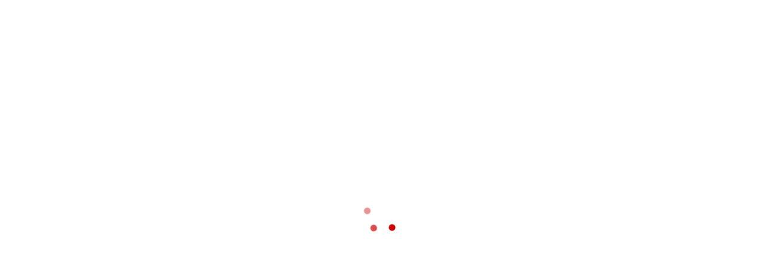

--- FILE ---
content_type: text/html; charset=UTF-8
request_url: https://vnfast.com/main-slider/fimi-x8-pro/z2367121109909_858af4ae7ebbd621b6004a68c1f56332/
body_size: 51701
content:
<!doctype html><html lang="vi"><head><script data-no-optimize="1">var litespeed_docref=sessionStorage.getItem("litespeed_docref");litespeed_docref&&(Object.defineProperty(document,"referrer",{get:function(){return litespeed_docref}}),sessionStorage.removeItem("litespeed_docref"));</script> <meta charset="UTF-8"><meta name="viewport" content="width=device-width, initial-scale=1"><link rel="profile" href="https://gmpg.org/xfn/11"> <script type="litespeed/javascript">document.documentElement.className=document.documentElement.className+' yes-js js_active js'</script> <meta name='robots' content='index, follow, max-image-preview:large, max-snippet:-1, max-video-preview:-1' /><title>z2367121109909_858af4ae7ebbd621b6004a68c1f56332 - Flycam &amp; Đồ chơi cao cấp Việt Nam</title><link rel="canonical" href="https://vnfast.com/main-slider/fimi-x8-pro/z2367121109909_858af4ae7ebbd621b6004a68c1f56332/" /><meta property="og:locale" content="vi_VN" /><meta property="og:type" content="article" /><meta property="og:title" content="z2367121109909_858af4ae7ebbd621b6004a68c1f56332 - Flycam &amp; Đồ chơi cao cấp Việt Nam" /><meta property="og:url" content="https://vnfast.com/main-slider/fimi-x8-pro/z2367121109909_858af4ae7ebbd621b6004a68c1f56332/" /><meta property="og:site_name" content="Flycam &amp; Đồ chơi cao cấp Việt Nam" /><meta property="og:image" content="https://vnfast.com/main-slider/fimi-x8-pro/z2367121109909_858af4ae7ebbd621b6004a68c1f56332" /><meta property="og:image:width" content="800" /><meta property="og:image:height" content="800" /><meta property="og:image:type" content="image/jpeg" /><meta name="twitter:card" content="summary_large_image" /> <script type="application/ld+json" class="yoast-schema-graph">{"@context":"https://schema.org","@graph":[{"@type":"WebPage","@id":"https://vnfast.com/main-slider/fimi-x8-pro/z2367121109909_858af4ae7ebbd621b6004a68c1f56332/","url":"https://vnfast.com/main-slider/fimi-x8-pro/z2367121109909_858af4ae7ebbd621b6004a68c1f56332/","name":"z2367121109909_858af4ae7ebbd621b6004a68c1f56332 - Flycam &amp; Đồ chơi cao cấp Việt Nam","isPartOf":{"@id":"https://vnfast.com/#website"},"primaryImageOfPage":{"@id":"https://vnfast.com/main-slider/fimi-x8-pro/z2367121109909_858af4ae7ebbd621b6004a68c1f56332/#primaryimage"},"image":{"@id":"https://vnfast.com/main-slider/fimi-x8-pro/z2367121109909_858af4ae7ebbd621b6004a68c1f56332/#primaryimage"},"thumbnailUrl":"https://i0.wp.com/vnfast.com/wp-content/uploads/2021/03/z2367121109909_858af4ae7ebbd621b6004a68c1f56332.jpg?fit=800%2C800&ssl=1","datePublished":"2021-03-13T03:18:53+00:00","breadcrumb":{"@id":"https://vnfast.com/main-slider/fimi-x8-pro/z2367121109909_858af4ae7ebbd621b6004a68c1f56332/#breadcrumb"},"inLanguage":"vi","potentialAction":[{"@type":"ReadAction","target":["https://vnfast.com/main-slider/fimi-x8-pro/z2367121109909_858af4ae7ebbd621b6004a68c1f56332/"]}]},{"@type":"ImageObject","inLanguage":"vi","@id":"https://vnfast.com/main-slider/fimi-x8-pro/z2367121109909_858af4ae7ebbd621b6004a68c1f56332/#primaryimage","url":"https://i0.wp.com/vnfast.com/wp-content/uploads/2021/03/z2367121109909_858af4ae7ebbd621b6004a68c1f56332.jpg?fit=800%2C800&ssl=1","contentUrl":"https://i0.wp.com/vnfast.com/wp-content/uploads/2021/03/z2367121109909_858af4ae7ebbd621b6004a68c1f56332.jpg?fit=800%2C800&ssl=1","width":800,"height":800},{"@type":"BreadcrumbList","@id":"https://vnfast.com/main-slider/fimi-x8-pro/z2367121109909_858af4ae7ebbd621b6004a68c1f56332/#breadcrumb","itemListElement":[{"@type":"ListItem","position":1,"name":"Home","item":"https://vnfast.com/"},{"@type":"ListItem","position":2,"name":"Main Slider","item":"https://vnfast.com/main-slider/"},{"@type":"ListItem","position":3,"name":"FIMI X8 Pro","item":"https://vnfast.com/main-slider/fimi-x8-pro/"},{"@type":"ListItem","position":4,"name":"z2367121109909_858af4ae7ebbd621b6004a68c1f56332"}]},{"@type":"WebSite","@id":"https://vnfast.com/#website","url":"https://vnfast.com/","name":"Flycam &amp; Đồ chơi cao cấp Việt Nam","description":"DOKIMI: Chuyên Flycam FPV","publisher":{"@id":"https://vnfast.com/#organization"},"potentialAction":[{"@type":"SearchAction","target":{"@type":"EntryPoint","urlTemplate":"https://vnfast.com/?s={search_term_string}"},"query-input":{"@type":"PropertyValueSpecification","valueRequired":true,"valueName":"search_term_string"}}],"inLanguage":"vi"},{"@type":"Organization","@id":"https://vnfast.com/#organization","name":"DOKI Gấu bông & Đồ chơi cao cấp: Flycam, xe điều khiển, máy bay mini","url":"https://vnfast.com/","logo":{"@type":"ImageObject","inLanguage":"vi","@id":"https://vnfast.com/#/schema/logo/image/","url":"https://vnfast-com-122510.hostingersite.com/wp-content/uploads/2018/09/logo.png","contentUrl":"https://vnfast-com-122510.hostingersite.com/wp-content/uploads/2018/09/logo.png","width":105,"height":95,"caption":"DOKI Gấu bông & Đồ chơi cao cấp: Flycam, xe điều khiển, máy bay mini"},"image":{"@id":"https://vnfast.com/#/schema/logo/image/"}}]}</script> <link rel='dns-prefetch' href='//fonts.googleapis.com' /><link rel='dns-prefetch' href='//pc.baokim.vn' /><link rel='preconnect' href='//i0.wp.com' /><link rel="alternate" type="application/rss+xml" title="Dòng thông tin Flycam &amp; Đồ chơi cao cấp Việt Nam &raquo;" href="https://vnfast.com/feed/" /><link rel="alternate" type="application/rss+xml" title="Flycam &amp; Đồ chơi cao cấp Việt Nam &raquo; Dòng bình luận" href="https://vnfast.com/comments/feed/" /><link rel="alternate" type="application/rss+xml" title="Flycam &amp; Đồ chơi cao cấp Việt Nam &raquo; z2367121109909_858af4ae7ebbd621b6004a68c1f56332 Dòng bình luận" href="https://vnfast.com/main-slider/fimi-x8-pro/z2367121109909_858af4ae7ebbd621b6004a68c1f56332/feed/" /><link rel="alternate" title="oNhúng (JSON)" type="application/json+oembed" href="https://vnfast.com/wp-json/oembed/1.0/embed?url=https%3A%2F%2Fvnfast.com%2Fmain-slider%2Ffimi-x8-pro%2Fz2367121109909_858af4ae7ebbd621b6004a68c1f56332%2F" /><link rel="alternate" title="oNhúng (XML)" type="text/xml+oembed" href="https://vnfast.com/wp-json/oembed/1.0/embed?url=https%3A%2F%2Fvnfast.com%2Fmain-slider%2Ffimi-x8-pro%2Fz2367121109909_858af4ae7ebbd621b6004a68c1f56332%2F&#038;format=xml" />
<style id='wp-img-auto-sizes-contain-inline-css' type='text/css'>img:is([sizes=auto i],[sizes^="auto," i]){contain-intrinsic-size:3000px 1500px}
/*# sourceURL=wp-img-auto-sizes-contain-inline-css */</style><link data-optimized="2" rel="stylesheet" href="https://vnfast.com/wp-content/litespeed/css/e5c89e7cefc6990bc02cbb8405fc1699.css?ver=09841" /><style id='classic-theme-styles-inline-css' type='text/css'>/*! This file is auto-generated */
.wp-block-button__link{color:#fff;background-color:#32373c;border-radius:9999px;box-shadow:none;text-decoration:none;padding:calc(.667em + 2px) calc(1.333em + 2px);font-size:1.125em}.wp-block-file__button{background:#32373c;color:#fff;text-decoration:none}
/*# sourceURL=/wp-includes/css/classic-themes.min.css */</style><style id='jetpack-sharing-buttons-style-inline-css' type='text/css'>.jetpack-sharing-buttons__services-list{display:flex;flex-direction:row;flex-wrap:wrap;gap:0;list-style-type:none;margin:5px;padding:0}.jetpack-sharing-buttons__services-list.has-small-icon-size{font-size:12px}.jetpack-sharing-buttons__services-list.has-normal-icon-size{font-size:16px}.jetpack-sharing-buttons__services-list.has-large-icon-size{font-size:24px}.jetpack-sharing-buttons__services-list.has-huge-icon-size{font-size:36px}@media print{.jetpack-sharing-buttons__services-list{display:none!important}}.editor-styles-wrapper .wp-block-jetpack-sharing-buttons{gap:0;padding-inline-start:0}ul.jetpack-sharing-buttons__services-list.has-background{padding:1.25em 2.375em}
/*# sourceURL=https://vnfast.com/wp-content/plugins/jetpack/_inc/blocks/sharing-buttons/view.css */</style><style id='yith-wcwl-main-inline-css' type='text/css'>:root { --rounded-corners-radius: 16px; --add-to-cart-rounded-corners-radius: 16px; --color-headers-background: #F4F4F4; --feedback-duration: 3s } 
 :root { --rounded-corners-radius: 16px; --add-to-cart-rounded-corners-radius: 16px; --color-headers-background: #F4F4F4; --feedback-duration: 3s } 
/*# sourceURL=yith-wcwl-main-inline-css */</style><style id='global-styles-inline-css' type='text/css'>:root{--wp--preset--aspect-ratio--square: 1;--wp--preset--aspect-ratio--4-3: 4/3;--wp--preset--aspect-ratio--3-4: 3/4;--wp--preset--aspect-ratio--3-2: 3/2;--wp--preset--aspect-ratio--2-3: 2/3;--wp--preset--aspect-ratio--16-9: 16/9;--wp--preset--aspect-ratio--9-16: 9/16;--wp--preset--color--black: #000000;--wp--preset--color--cyan-bluish-gray: #abb8c3;--wp--preset--color--white: #ffffff;--wp--preset--color--pale-pink: #f78da7;--wp--preset--color--vivid-red: #cf2e2e;--wp--preset--color--luminous-vivid-orange: #ff6900;--wp--preset--color--luminous-vivid-amber: #fcb900;--wp--preset--color--light-green-cyan: #7bdcb5;--wp--preset--color--vivid-green-cyan: #00d084;--wp--preset--color--pale-cyan-blue: #8ed1fc;--wp--preset--color--vivid-cyan-blue: #0693e3;--wp--preset--color--vivid-purple: #9b51e0;--wp--preset--gradient--vivid-cyan-blue-to-vivid-purple: linear-gradient(135deg,rgb(6,147,227) 0%,rgb(155,81,224) 100%);--wp--preset--gradient--light-green-cyan-to-vivid-green-cyan: linear-gradient(135deg,rgb(122,220,180) 0%,rgb(0,208,130) 100%);--wp--preset--gradient--luminous-vivid-amber-to-luminous-vivid-orange: linear-gradient(135deg,rgb(252,185,0) 0%,rgb(255,105,0) 100%);--wp--preset--gradient--luminous-vivid-orange-to-vivid-red: linear-gradient(135deg,rgb(255,105,0) 0%,rgb(207,46,46) 100%);--wp--preset--gradient--very-light-gray-to-cyan-bluish-gray: linear-gradient(135deg,rgb(238,238,238) 0%,rgb(169,184,195) 100%);--wp--preset--gradient--cool-to-warm-spectrum: linear-gradient(135deg,rgb(74,234,220) 0%,rgb(151,120,209) 20%,rgb(207,42,186) 40%,rgb(238,44,130) 60%,rgb(251,105,98) 80%,rgb(254,248,76) 100%);--wp--preset--gradient--blush-light-purple: linear-gradient(135deg,rgb(255,206,236) 0%,rgb(152,150,240) 100%);--wp--preset--gradient--blush-bordeaux: linear-gradient(135deg,rgb(254,205,165) 0%,rgb(254,45,45) 50%,rgb(107,0,62) 100%);--wp--preset--gradient--luminous-dusk: linear-gradient(135deg,rgb(255,203,112) 0%,rgb(199,81,192) 50%,rgb(65,88,208) 100%);--wp--preset--gradient--pale-ocean: linear-gradient(135deg,rgb(255,245,203) 0%,rgb(182,227,212) 50%,rgb(51,167,181) 100%);--wp--preset--gradient--electric-grass: linear-gradient(135deg,rgb(202,248,128) 0%,rgb(113,206,126) 100%);--wp--preset--gradient--midnight: linear-gradient(135deg,rgb(2,3,129) 0%,rgb(40,116,252) 100%);--wp--preset--font-size--small: 13px;--wp--preset--font-size--medium: 20px;--wp--preset--font-size--large: 36px;--wp--preset--font-size--x-large: 42px;--wp--preset--spacing--20: 0.44rem;--wp--preset--spacing--30: 0.67rem;--wp--preset--spacing--40: 1rem;--wp--preset--spacing--50: 1.5rem;--wp--preset--spacing--60: 2.25rem;--wp--preset--spacing--70: 3.38rem;--wp--preset--spacing--80: 5.06rem;--wp--preset--shadow--natural: 6px 6px 9px rgba(0, 0, 0, 0.2);--wp--preset--shadow--deep: 12px 12px 50px rgba(0, 0, 0, 0.4);--wp--preset--shadow--sharp: 6px 6px 0px rgba(0, 0, 0, 0.2);--wp--preset--shadow--outlined: 6px 6px 0px -3px rgb(255, 255, 255), 6px 6px rgb(0, 0, 0);--wp--preset--shadow--crisp: 6px 6px 0px rgb(0, 0, 0);}:where(.is-layout-flex){gap: 0.5em;}:where(.is-layout-grid){gap: 0.5em;}body .is-layout-flex{display: flex;}.is-layout-flex{flex-wrap: wrap;align-items: center;}.is-layout-flex > :is(*, div){margin: 0;}body .is-layout-grid{display: grid;}.is-layout-grid > :is(*, div){margin: 0;}:where(.wp-block-columns.is-layout-flex){gap: 2em;}:where(.wp-block-columns.is-layout-grid){gap: 2em;}:where(.wp-block-post-template.is-layout-flex){gap: 1.25em;}:where(.wp-block-post-template.is-layout-grid){gap: 1.25em;}.has-black-color{color: var(--wp--preset--color--black) !important;}.has-cyan-bluish-gray-color{color: var(--wp--preset--color--cyan-bluish-gray) !important;}.has-white-color{color: var(--wp--preset--color--white) !important;}.has-pale-pink-color{color: var(--wp--preset--color--pale-pink) !important;}.has-vivid-red-color{color: var(--wp--preset--color--vivid-red) !important;}.has-luminous-vivid-orange-color{color: var(--wp--preset--color--luminous-vivid-orange) !important;}.has-luminous-vivid-amber-color{color: var(--wp--preset--color--luminous-vivid-amber) !important;}.has-light-green-cyan-color{color: var(--wp--preset--color--light-green-cyan) !important;}.has-vivid-green-cyan-color{color: var(--wp--preset--color--vivid-green-cyan) !important;}.has-pale-cyan-blue-color{color: var(--wp--preset--color--pale-cyan-blue) !important;}.has-vivid-cyan-blue-color{color: var(--wp--preset--color--vivid-cyan-blue) !important;}.has-vivid-purple-color{color: var(--wp--preset--color--vivid-purple) !important;}.has-black-background-color{background-color: var(--wp--preset--color--black) !important;}.has-cyan-bluish-gray-background-color{background-color: var(--wp--preset--color--cyan-bluish-gray) !important;}.has-white-background-color{background-color: var(--wp--preset--color--white) !important;}.has-pale-pink-background-color{background-color: var(--wp--preset--color--pale-pink) !important;}.has-vivid-red-background-color{background-color: var(--wp--preset--color--vivid-red) !important;}.has-luminous-vivid-orange-background-color{background-color: var(--wp--preset--color--luminous-vivid-orange) !important;}.has-luminous-vivid-amber-background-color{background-color: var(--wp--preset--color--luminous-vivid-amber) !important;}.has-light-green-cyan-background-color{background-color: var(--wp--preset--color--light-green-cyan) !important;}.has-vivid-green-cyan-background-color{background-color: var(--wp--preset--color--vivid-green-cyan) !important;}.has-pale-cyan-blue-background-color{background-color: var(--wp--preset--color--pale-cyan-blue) !important;}.has-vivid-cyan-blue-background-color{background-color: var(--wp--preset--color--vivid-cyan-blue) !important;}.has-vivid-purple-background-color{background-color: var(--wp--preset--color--vivid-purple) !important;}.has-black-border-color{border-color: var(--wp--preset--color--black) !important;}.has-cyan-bluish-gray-border-color{border-color: var(--wp--preset--color--cyan-bluish-gray) !important;}.has-white-border-color{border-color: var(--wp--preset--color--white) !important;}.has-pale-pink-border-color{border-color: var(--wp--preset--color--pale-pink) !important;}.has-vivid-red-border-color{border-color: var(--wp--preset--color--vivid-red) !important;}.has-luminous-vivid-orange-border-color{border-color: var(--wp--preset--color--luminous-vivid-orange) !important;}.has-luminous-vivid-amber-border-color{border-color: var(--wp--preset--color--luminous-vivid-amber) !important;}.has-light-green-cyan-border-color{border-color: var(--wp--preset--color--light-green-cyan) !important;}.has-vivid-green-cyan-border-color{border-color: var(--wp--preset--color--vivid-green-cyan) !important;}.has-pale-cyan-blue-border-color{border-color: var(--wp--preset--color--pale-cyan-blue) !important;}.has-vivid-cyan-blue-border-color{border-color: var(--wp--preset--color--vivid-cyan-blue) !important;}.has-vivid-purple-border-color{border-color: var(--wp--preset--color--vivid-purple) !important;}.has-vivid-cyan-blue-to-vivid-purple-gradient-background{background: var(--wp--preset--gradient--vivid-cyan-blue-to-vivid-purple) !important;}.has-light-green-cyan-to-vivid-green-cyan-gradient-background{background: var(--wp--preset--gradient--light-green-cyan-to-vivid-green-cyan) !important;}.has-luminous-vivid-amber-to-luminous-vivid-orange-gradient-background{background: var(--wp--preset--gradient--luminous-vivid-amber-to-luminous-vivid-orange) !important;}.has-luminous-vivid-orange-to-vivid-red-gradient-background{background: var(--wp--preset--gradient--luminous-vivid-orange-to-vivid-red) !important;}.has-very-light-gray-to-cyan-bluish-gray-gradient-background{background: var(--wp--preset--gradient--very-light-gray-to-cyan-bluish-gray) !important;}.has-cool-to-warm-spectrum-gradient-background{background: var(--wp--preset--gradient--cool-to-warm-spectrum) !important;}.has-blush-light-purple-gradient-background{background: var(--wp--preset--gradient--blush-light-purple) !important;}.has-blush-bordeaux-gradient-background{background: var(--wp--preset--gradient--blush-bordeaux) !important;}.has-luminous-dusk-gradient-background{background: var(--wp--preset--gradient--luminous-dusk) !important;}.has-pale-ocean-gradient-background{background: var(--wp--preset--gradient--pale-ocean) !important;}.has-electric-grass-gradient-background{background: var(--wp--preset--gradient--electric-grass) !important;}.has-midnight-gradient-background{background: var(--wp--preset--gradient--midnight) !important;}.has-small-font-size{font-size: var(--wp--preset--font-size--small) !important;}.has-medium-font-size{font-size: var(--wp--preset--font-size--medium) !important;}.has-large-font-size{font-size: var(--wp--preset--font-size--large) !important;}.has-x-large-font-size{font-size: var(--wp--preset--font-size--x-large) !important;}
:where(.wp-block-post-template.is-layout-flex){gap: 1.25em;}:where(.wp-block-post-template.is-layout-grid){gap: 1.25em;}
:where(.wp-block-term-template.is-layout-flex){gap: 1.25em;}:where(.wp-block-term-template.is-layout-grid){gap: 1.25em;}
:where(.wp-block-columns.is-layout-flex){gap: 2em;}:where(.wp-block-columns.is-layout-grid){gap: 2em;}
:root :where(.wp-block-pullquote){font-size: 1.5em;line-height: 1.6;}
/*# sourceURL=global-styles-inline-css */</style><style id='woocommerce-layout-inline-css' type='text/css'>.infinite-scroll .woocommerce-pagination {
		display: none;
	}
/*# sourceURL=woocommerce-layout-inline-css */</style><style id='woocommerce-inline-inline-css' type='text/css'>.woocommerce form .form-row .required { visibility: visible; }
/*# sourceURL=woocommerce-inline-inline-css */</style><style id='woo-variation-swatches-inline-css' type='text/css'>:root {
--wvs-tick:url("data:image/svg+xml;utf8,%3Csvg filter='drop-shadow(0px 0px 2px rgb(0 0 0 / .8))' xmlns='http://www.w3.org/2000/svg'  viewBox='0 0 30 30'%3E%3Cpath fill='none' stroke='%23ffffff' stroke-linecap='round' stroke-linejoin='round' stroke-width='4' d='M4 16L11 23 27 7'/%3E%3C/svg%3E");

--wvs-cross:url("data:image/svg+xml;utf8,%3Csvg filter='drop-shadow(0px 0px 5px rgb(255 255 255 / .6))' xmlns='http://www.w3.org/2000/svg' width='72px' height='72px' viewBox='0 0 24 24'%3E%3Cpath fill='none' stroke='%23ff0000' stroke-linecap='round' stroke-width='0.6' d='M5 5L19 19M19 5L5 19'/%3E%3C/svg%3E");
--wvs-single-product-item-width:30px;
--wvs-single-product-item-height:30px;
--wvs-single-product-item-font-size:16px}
/*# sourceURL=woo-variation-swatches-inline-css */</style><style id='yith-quick-view-inline-css' type='text/css'>#yith-quick-view-modal .yith-quick-view-overlay{background:rgba( 0, 0, 0, 0.8)}
				#yith-quick-view-modal .yith-wcqv-main{background:#ffffff;}
				#yith-quick-view-close{color:#cdcdcd;}
				#yith-quick-view-close:hover{color:#ff0000;}
/*# sourceURL=yith-quick-view-inline-css */</style><style id='font-awesome-inline-css' type='text/css'>[data-font="FontAwesome"]:before {font-family: 'FontAwesome' !important;content: attr(data-icon) !important;speak: none !important;font-weight: normal !important;font-variant: normal !important;text-transform: none !important;line-height: 1 !important;font-style: normal !important;-webkit-font-smoothing: antialiased !important;-moz-osx-font-smoothing: grayscale !important;}
/*# sourceURL=font-awesome-inline-css */</style><style id='shopical-woocommerce-style-inline-css' type='text/css'>@font-face {
			font-family: "star";
			src: url("https://vnfast.com/wp-content/plugins/woocommerce/assets/fonts/star.eot");
			src: url("https://vnfast.com/wp-content/plugins/woocommerce/assets/fonts/star.eot?#iefix") format("embedded-opentype"),
				url("https://vnfast.com/wp-content/plugins/woocommerce/assets/fonts/star.woff") format("woff"),
				url("https://vnfast.com/wp-content/plugins/woocommerce/assets/fonts/star.ttf") format("truetype"),
				url("https://vnfast.com/wp-content/plugins/woocommerce/assets/fonts/star.svg#star") format("svg");
			font-weight: normal;
			font-style: normal;
		}
/*# sourceURL=shopical-woocommerce-style-inline-css */</style><style id='shopical-style-inline-css' type='text/css'>#sidr,
        .category-dropdown li.aft-category-list > ul
        {
        background-color: #ffffff;

        }

    
        
        body .desktop-header {
        background-color: #23282d;

        }

    

        
        .header-style-3-1 .navigation-section-wrapper,
        .header-style-3 .navigation-section-wrapper
        {
        background-color: #af0000;
        }

        @media screen and (max-width: 992em){

        .main-navigation .menu .menu-mobile{
        background-color: #af0000;
        }

        }

    

        
        #primary-menu  ul > li > a,
        .main-navigation li a:hover,
        .main-navigation ul.menu > li > a,
        #primary-menu  ul > li > a:visited,
        .main-navigation ul.menu > li > a:visited,
        .main-navigation .menu.menu-mobile > li > a,
        .main-navigation .menu.menu-mobile > li > a:hover,
        .header-style-3-1.header-style-compress .main-navigation .menu ul.menu-desktop > li > a
        {
        color: #ffffff;
        }

        .ham,.ham:before, .ham:after
        {
        background-color: #ffffff;
        }

        @media screen and (max-width: 992em){

        .main-navigation .menu .menu-mobile li a i:before,
        .main-navigation .menu .menu-mobile li a i:after{
        background-color: #ffffff;
        }

        }

    

        
/*# sourceURL=shopical-style-inline-css */</style><style id='awpa-wp-post-author-styles-inline-css' type='text/css'>.wp_post_author_widget .wp-post-author-meta .awpa-display-name > a:hover,
                body .wp-post-author-wrap .awpa-display-name > a:hover {
                    color: #af0000;
                }
                .wp-post-author-meta .wp-post-author-meta-more-posts a.awpa-more-posts:hover, 
                .awpa-review-field .right-star .awpa-rating-button:not(:disabled):hover {
                    color: #af0000;
                    border-color: #af0000;
                }
            
/*# sourceURL=awpa-wp-post-author-styles-inline-css */</style><link rel='stylesheet' id='bk-popup-css' href='https://pc.baokim.vn/css/bk.css?ver=6.9' type='text/css' media='all' /> <script type="litespeed/javascript" data-src="https://vnfast.com/wp-includes/js/jquery/jquery.min.js" id="jquery-core-js"></script> <script id="jquery-js-after" type="litespeed/javascript">if(typeof(window.wpfReadyList)=="undefined"){var v=jQuery.fn.jquery;if(v&&parseInt(v)>=3&&window.self===window.top){var readyList=[];window.originalReadyMethod=jQuery.fn.ready;jQuery.fn.ready=function(){if(arguments.length&&arguments.length>0&&typeof arguments[0]==="function"){readyList.push({"c":this,"a":arguments})}
return window.originalReadyMethod.apply(this,arguments)};window.wpfReadyList=readyList}}</script> <script id="wc-add-to-cart-js-extra" type="litespeed/javascript">var wc_add_to_cart_params={"ajax_url":"/wp-admin/admin-ajax.php","wc_ajax_url":"/?wc-ajax=%%endpoint%%","i18n_view_cart":"Xem gi\u1ecf h\u00e0ng","cart_url":"https://vnfast.com/cart-3/","is_cart":"","cart_redirect_after_add":"no"}</script> <script id="woocommerce-js-extra" type="litespeed/javascript">var woocommerce_params={"ajax_url":"/wp-admin/admin-ajax.php","wc_ajax_url":"/?wc-ajax=%%endpoint%%","i18n_password_show":"Hi\u1ec3n th\u1ecb m\u1eadt kh\u1ea9u","i18n_password_hide":"\u1ea8n m\u1eadt kh\u1ea9u"}</script> <link rel="https://api.w.org/" href="https://vnfast.com/wp-json/" /><link rel="alternate" title="JSON" type="application/json" href="https://vnfast.com/wp-json/wp/v2/media/3538" /><link rel="EditURI" type="application/rsd+xml" title="RSD" href="https://vnfast.com/xmlrpc.php?rsd" /><meta name="generator" content="WordPress 6.9" /><meta name="generator" content="WooCommerce 10.4.3" /><link rel='shortlink' href='https://vnfast.com/?p=3538' /><style type="text/css">.aiovg-player {
				display: block;
				position: relative;
				border-radius: 3px;
				padding-bottom: 56.25%;
				width: 100%;
				height: 0;	
				overflow: hidden;
			}
			
			.aiovg-player iframe,
			.aiovg-player .video-js,
			.aiovg-player .plyr {
				--plyr-color-main: #00b2ff;
				position: absolute;
				inset: 0;	
				margin: 0;
				padding: 0;
				width: 100%;
				height: 100%;
			}</style><noscript><style>.woocommerce-product-gallery{ opacity: 1 !important; }</style></noscript><meta name="generator" content="Elementor 3.34.1; features: additional_custom_breakpoints; settings: css_print_method-external, google_font-enabled, font_display-swap"><style type="text/css">.recentcomments a{display:inline !important;padding:0 !important;margin:0 !important;}</style><style type="text/css">.wpa-field--website_address, .adverts-field-name-website_address { display: none !important }</style><style>.e-con.e-parent:nth-of-type(n+4):not(.e-lazyloaded):not(.e-no-lazyload),
				.e-con.e-parent:nth-of-type(n+4):not(.e-lazyloaded):not(.e-no-lazyload) * {
					background-image: none !important;
				}
				@media screen and (max-height: 1024px) {
					.e-con.e-parent:nth-of-type(n+3):not(.e-lazyloaded):not(.e-no-lazyload),
					.e-con.e-parent:nth-of-type(n+3):not(.e-lazyloaded):not(.e-no-lazyload) * {
						background-image: none !important;
					}
				}
				@media screen and (max-height: 640px) {
					.e-con.e-parent:nth-of-type(n+2):not(.e-lazyloaded):not(.e-no-lazyload),
					.e-con.e-parent:nth-of-type(n+2):not(.e-lazyloaded):not(.e-no-lazyload) * {
						background-image: none !important;
					}
				}</style><style type="text/css">body .header-left-part .logo-brand .site-title {
                font-size: 36px;
            }
                         body .aft-header-background.data-bg:before {
                 content: "";
                 position: absolute;
                 left: 0;
                 right: 0;
                 top: 0;
                 bottom: 0;
                 background: rgba(0,0,0,0.5);
             }
                        body.home .header-style-2.aft-transparent-header .cart-shop, body.home .header-style-2.aft-transparent-header .account-user a, body.home .header-style-2.aft-transparent-header .open-search-form, body.home .header-style-2.aft-transparent-header .aft-wishlist-trigger, body.home .header-style-2.aft-transparent-header .main-navigation .menu > li > a, body.home .header-style-2.aft-transparent-header .header-left-part .logo-brand .site-title a, body.home .header-style-2.aft-transparent-header .header-left-part .logo-brand .site-description,    
            body .header-left-part .logo-brand .site-title a,
            body .header-left-part .logo-brand .site-title a:hover,
            body .header-left-part .logo-brand .site-title a:visited,
            body .header-left-part .logo-brand .site-description,
            body .header-style-3 .header-left-part .account-user a,
            body .header-style-3 .header-left-part .account-user a:visited,
            body .header-style-3 .header-left-part .account-user a:hover {

                color: #ffffff;
            }</style><link rel="icon" href="https://i0.wp.com/vnfast.com/wp-content/uploads/2018/09/cropped-logo.png?fit=32%2C32&#038;ssl=1" sizes="32x32" /><link rel="icon" href="https://i0.wp.com/vnfast.com/wp-content/uploads/2018/09/cropped-logo.png?fit=192%2C192&#038;ssl=1" sizes="192x192" /><link rel="apple-touch-icon" href="https://i0.wp.com/vnfast.com/wp-content/uploads/2018/09/cropped-logo.png?fit=180%2C180&#038;ssl=1" /><meta name="msapplication-TileImage" content="https://i0.wp.com/vnfast.com/wp-content/uploads/2018/09/cropped-logo.png?fit=270%2C270&#038;ssl=1" /></head><body class="attachment wp-singular attachment-template-default attachmentid-3538 attachment-jpeg wp-custom-logo wp-theme-shopical theme-shopical woocommerce-demo-store woocommerce-no-js esm-default woo-variation-swatches wvs-behavior-blur wvs-theme-shopical wvs-show-label wvs-tooltip default-content-layout align-content-left woocommerce-active woocommerce elementor-default elementor-kit-2410 currency-usd"><p role="complementary" aria-label="Thông báo của cửa hàng" class="woocommerce-store-notice demo_store" data-notice-id="22d2760bf38a3cf84e54990af7708952" style="display:none;"><b style="color: #d0011b">FREE SHIPPING</b> đơn hàng
<strong> &gt;=10 triệu </strong><span> | </span>
<b style="color: #af0000">1% OFF </b>Cho Khách <strong>Đơn Đầu Tiên</strong>
<b style="color: #af0000"></b> <a role="button" href="#" class="woocommerce-store-notice__dismiss-link">Bỏ qua</a></p><div id="af-preloader"><div class="af-spinner-container"><div class="af-spinners"><div class="af-spinner af-spinner-01"><div class="af-spinner af-spinner-02"><div class="af-spinner af-spinner-03"></div></div></div></div></div></div><div id="page" class="site">
<a class="skip-link screen-reader-text" href="#content">Skip to content</a><header id="masthead" class="site-header"><div class="top-header"><div class="container-wrapper"><div class="top-bar-flex"><div class="top-bar-left  col-60"><ul class="top-bar-menu"><li>
<i class="fa fa-map-marker" aria-hidden="true"></i>
<span>4324/4 Nguyễn Cửu Phú, Tân Tạo A, Bình Tân</span></li><li>
<i class="fa fa-phone-square" aria-hidden="true"></i>
<a href="tel:+ 0397999396/0962623839">
+ 0397999396/0962623839                                            </a></li><li>
<i class="fa fa-envelope" aria-hidden="true"></i>
<a href="mailto:ngoducphu89@gmail.com">ngoducphu89@gmail.com</a></li><li>
<i class="fa fa-clock-o" aria-hidden="true"></i>
<span>10am-9pm</span></li></ul></div><div class="top-bar-right col-40 "><span class="aft-small-menu"><div class="top-navigation"><ul id="top-menu" class="menu"><li id="menu-item-304" class="menu-item menu-item-type-custom menu-item-object-custom menu-item-304"><a href="https://demo.afthemes.com/storecommerce-pro">Home</a></li><li id="menu-item-305" class="menu-item menu-item-type-post_type menu-item-object-page menu-item-305"><a href="https://vnfast.com/contact-us/">Liên Hệ</a></li></ul></div>                                 </span>
<span class="aft-small-social-menu"><div class="social-navigation"><ul id="social-menu" class="menu"><li id="menu-item-2863" class="menu-item menu-item-type-custom menu-item-object-custom menu-item-2863"><a href="https://www.facebook.com/gaubongdochoi"><span class="screen-reader-text">Facebook</span></a></li><li id="menu-item-2865" class="menu-item menu-item-type-custom menu-item-object-custom menu-item-2865"><a href="https://www.youtube.com/channel/UCHoOqmXmBKJpnsw-vtivI1A"><span class="screen-reader-text">Youtube</span></a></li></ul></div>                                </span></div></div></div></div><div class="header-style-3 header-style-default"><div class="desktop-header clearfix"><div class="aft-header-background  data-bg"
data-background="https://vnfast.com/wp-content/uploads/2024/07/cropped-6-1.jpg"><div class="container-wrapper"><div class="header-left-part"><div class="logo-brand"><div class="site-branding">
<a href="https://vnfast.com/" class="custom-logo-link" rel="home"><img data-lazyloaded="1" src="[data-uri]" width="105" height="95" data-src="https://i0.wp.com/vnfast.com/wp-content/uploads/2018/09/logo.png?fit=105%2C95&amp;ssl=1" class="custom-logo" alt="Flycam &amp; Đồ chơi cao cấp Việt Nam" decoding="async" data-srcset="https://i0.wp.com/vnfast.com/wp-content/uploads/2018/09/logo.png?w=105&amp;ssl=1 105w, https://i0.wp.com/vnfast.com/wp-content/uploads/2018/09/logo.png?resize=50%2C45&amp;ssl=1 50w, https://i0.wp.com/vnfast.com/wp-content/uploads/2018/09/logo.png?resize=100%2C90&amp;ssl=1 100w" data-sizes="(max-width: 105px) 100vw, 105px" /></a><h3 class="site-title"><a href="https://vnfast.com/"
rel="home">Flycam &amp; Đồ chơi cao cấp Việt Nam</a></h3><p class="site-description">DOKIMI: Chuyên Flycam FPV</p></div></div><div class="search"><div class="search-form-wrapper"><form role="search" method="get" class="form-inline woocommerce-product-search"
action="https://vnfast.com/"><div class="form-group style-3-search">
<select name="product_cat" class="cate-dropdown"><option value="">&mdash; Chọn Danh Mục &mdash;</option><option value="cfly" >Cfly</option><option value="fimi" >Fimi</option><option value="hubsan" >HUBSAN</option><option value="sjrc" >SJRC</option><option value="zll" >ZLL</option><option value="camera-flycam" >Camera-Flycam</option><option value="gimbal" >Camera-Gimbal</option><option value="autel" >Autel</option><option value="flycam-dji" >Flycam DJI</option><option value="flycam-gps-tam-trung" >Flycam GPS Tầm Trung</option><option value="flycam-gia-re" >Flycam giá rẻ</option><option value="phu-kien" >Phụ Kiện</option><option value="cham-soc-sac-dep" >Chăm Sóc Sắc Đẹp</option><option value="may-cao-rau-flyco" >Máy Cạo Râu Flyco</option><option value="may-say-toc-flyco" >Máy Sấy Tóc Flyco</option><option value="may-tia-long-mui-flyco" >Máy Tỉa Lông Mũi Flyco</option><option value="do-choi" >Đồ Chơi</option><option value="flycam-mini-bon-canh" >Flycam mini máy bay 4 cánh</option><option value="xe-dieu-khien" >Xe Điều Khiển</option><option value="nha-cua-mang" >Nhà Cửa - Mạng</option><option value="but-do-nuoc" >Bút đo nước</option><option value="mang" >Mạng</option><option value="reapter" >Reapter</option><option value="pin" >Pin</option>
</select>
<label class="screen-reader-text"
for="woocommerce-product-search-field">Search for:</label>
<input type="search" id="woocommerce-product-search-field"
class="search-field search-autocomplete"
placeholder="Tìm kiếm sản phẩm"
value="" name="s"/><button type="submit" value=""><i class="fa fa-search" aria-hidden="true"></i></button>
<input type="hidden" name="post_type" value="product"/></div></form></div><div class="aft-popular-categories"><div class="aft-popular-taxonomies-lists clearfix"><strong>Popular Tags:</strong><ul><li><a href="https://vnfast.com/sanpham-tag/combo-hubsan-zino-2/">combo hubsan zino 2</a></li><li><a href="https://vnfast.com/sanpham-tag/mjx/">mjx</a></li><li><a href="https://vnfast.com/sanpham-tag/bugs-20-eis/">bugs 20 eis</a></li><li><a href="https://vnfast.com/sanpham-tag/zino-pro-plus/">ZINO PRO PLUS</a></li><li><a href="https://vnfast.com/sanpham-tag/zino-pro-plus-8km/">ZINO PRO PLUS 8KM</a></li></ul></div></div></div><div class="cart-shop"><div class="af-cart-wrapper dropdown"><div class="af-cart-wrap"><div class="af-cart-icon-and-count dropdown-toggle" aria-haspopup="true" aria-expanded="true">
<span class="af-cart-item-count">
<a href="https://vnfast.com/cart-3/" title="Cart Page">
<i class="fa fa-shopping-cart"></i>
<span class="item-count gbl-bdge-bck-c">0</span>
</a>
</span>
<span class="af-cart-amount gbl-bdge-bck-c">0&#036;</span></div><div class="top-cart-content primary-bgcolor dropdown-menu"><ul class="site-header-cart"><li><div class="widget woocommerce widget_shopping_cart"><div class="widget_shopping_cart_content"></div></div></li></ul></div></div></div></div><div class="aft-language-currency-switcher"><div class="language-currency-switcher currency-switcher"><form method="post" action="" class="woocommerce-currency-switcher-form woocs_show_flags" data-ver="1.4.3.1">
<input type="hidden" name="woocommerce-currency-switcher" value="USD" />
<select name="woocommerce-currency-switcher" data-width="100%" data-flag-position="right" class="woocommerce-currency-switcher " onchange="woocs_redirect(this.value); void(0);"><option class="woocs_option_img_USD" value="USD"  selected='selected' data-imagesrc="http://vnfast-com-122510.hostingersite.com/wp-content/plugins/woocommerce-currency-switcher/img/no_flag.png" data-icon="http://vnfast-com-122510.hostingersite.com/wp-content/plugins/woocommerce-currency-switcher/img/no_flag.png" data-description="change the rate and this description to the right values">USD, &#036;</option><option class="woocs_option_img_VND" value="VND"  data-imagesrc="http://vnfast-com-122510.hostingersite.com/wp-content/plugins/woocommerce-currency-switcher/img/no_flag.png" data-icon="http://vnfast-com-122510.hostingersite.com/wp-content/plugins/woocommerce-currency-switcher/img/no_flag.png" data-description="">VND, &#8363;</option>
</select><div class="woocs_display_none" style="display: none;" >FOX v.1.4.3.1</div></form></div></div></div></div></div><div id="site-primary-navigation" class="navigation-section-wrapper clearfix"><div class="container-wrapper"><div class="header-middle-part"><div class="navigation-container"><nav id="site-navigation" class="main-navigation">
<span class="toggle-menu" aria-controls="primary-menu" aria-expanded="false">
<span class="screen-reader-text">
Primary Menu</span>
<i class="ham"></i>
</span><div class="menu main-menu"><ul id="primary-menu" class="menu"><li id="menu-item-4937" class="menu-item menu-item-type-post_type menu-item-object-page menu-item-home menu-item-4937"><a href="https://vnfast.com/">Home</a></li><li id="menu-item-4939" class="menu-item menu-item-type-post_type menu-item-object-page menu-item-4939"><a href="https://vnfast.com/shop/">Shop</a></li><li id="menu-item-4940" class="menu-item menu-item-type-post_type menu-item-object-page menu-item-4940"><a href="https://vnfast.com/blog/">Blog</a></li><li id="menu-item-4941" class="menu-item menu-item-type-taxonomy menu-item-object-product_cat menu-item-has-children menu-item-4941"><a href="https://vnfast.com/sanpham-danhmuc/camera-flycam/">Camera-Flycam</a><ul class="sub-menu"><li id="menu-item-4943" class="menu-item menu-item-type-taxonomy menu-item-object-product_cat menu-item-4943"><a href="https://vnfast.com/sanpham-danhmuc/camera-flycam/flycam-dji/">Flycam DJI<span class="menu-description">Flycam DJI</span></a></li><li id="menu-item-5196" class="menu-item menu-item-type-taxonomy menu-item-object-product_cat menu-item-5196"><a href="https://vnfast.com/sanpham-danhmuc/camera-flycam/autel/">Autel</a></li><li id="menu-item-4942" class="menu-item menu-item-type-taxonomy menu-item-object-product_cat menu-item-4942"><a href="https://vnfast.com/sanpham-danhmuc/camera-flycam/flycam-gps-tam-trung/">Flycam GPS Tầm Trung<span class="menu-description">Flycam GPS Tầm Trung</span></a></li><li id="menu-item-5197" class="menu-item menu-item-type-taxonomy menu-item-object-product_cat menu-item-5197"><a href="https://vnfast.com/sanpham-danhmuc/camera-flycam/flycam-gia-re/">Flycam giá rẻ<span class="menu-description">Flycam giá rẻ</span></a></li><li id="menu-item-5198" class="menu-item menu-item-type-taxonomy menu-item-object-product_cat menu-item-5198"><a href="https://vnfast.com/sanpham-danhmuc/camera-flycam/phu-kien/">Phụ Kiện</a></li></ul></li><li id="menu-item-4944" class="menu-item menu-item-type-taxonomy menu-item-object-product_cat menu-item-has-children menu-item-4944"><a href="https://vnfast.com/sanpham-danhmuc/do-choi/">Đồ Chơi</a><ul class="sub-menu"><li id="menu-item-4949" class="menu-item menu-item-type-taxonomy menu-item-object-product_cat menu-item-has-children menu-item-4949"><a href="https://vnfast.com/sanpham-danhmuc/nha-cua-mang/">Nhà Cửa &#8211; Mạng</a><ul class="sub-menu"><li id="menu-item-4950" class="menu-item menu-item-type-taxonomy menu-item-object-product_cat menu-item-4950"><a href="https://vnfast.com/sanpham-danhmuc/nha-cua-mang/reapter/">Reapter</a></li></ul></li><li id="menu-item-4945" class="menu-item menu-item-type-taxonomy menu-item-object-product_cat menu-item-4945"><a href="https://vnfast.com/sanpham-danhmuc/do-choi/xe-dieu-khien/">Xe Điều Khiển</a></li><li id="menu-item-4946" class="menu-item menu-item-type-taxonomy menu-item-object-product_cat menu-item-4946"><a href="https://vnfast.com/sanpham-danhmuc/do-choi/flycam-mini-bon-canh/">Flycam mini máy bay 4 cánh</a></li></ul></li><li id="menu-item-4947" class="menu-item menu-item-type-taxonomy menu-item-object-product_cat menu-item-has-children menu-item-4947"><a href="https://vnfast.com/sanpham-danhmuc/cham-soc-sac-dep/">Chăm Sóc Sắc Đẹp</a><ul class="sub-menu"><li id="menu-item-4948" class="menu-item menu-item-type-taxonomy menu-item-object-product_cat menu-item-4948"><a href="https://vnfast.com/sanpham-danhmuc/cham-soc-sac-dep/may-cao-rau-flyco/">Máy Cạo Râu Flyco<span class="menu-description">Máy Cạo Râu Flyco</span></a></li></ul></li><li id="menu-item-4938" class="menu-item menu-item-type-post_type menu-item-object-page menu-item-4938"><a href="https://vnfast.com/contact-us/">Liên Hệ</a></li><li id="menu-item-4951" class="menu-item menu-item-type-post_type menu-item-object-page menu-item-4951"><a href="https://vnfast.com/home-v3/">DOKI &#038; DOKIMI</a></li><li id="menu-item-5468" class="menu-item menu-item-type-post_type menu-item-object-page menu-item-5468"><a href="https://vnfast.com/classifieds/">Classifieds</a></li><li id="menu-item-5475" class="menu-item menu-item-type-post_type menu-item-object-page menu-item-5475"><a href="https://vnfast.com/yith-compare/">Compare</a></li></ul></div></nav></div></div><div class="header-right-part"><div class="cart-shop aft-show-on-scroll"><div class="af-cart-wrapper dropdown"><div class="af-cart-wrap"><div class="af-cart-icon-and-count dropdown-toggle" aria-haspopup="true" aria-expanded="true">
<span class="af-cart-item-count">
<a href="https://vnfast.com/cart-3/" title="Cart Page">
<i class="fa fa-shopping-cart"></i>
<span class="item-count gbl-bdge-bck-c">0</span>
</a>
</span>
<span class="af-cart-amount gbl-bdge-bck-c">0&#036;</span></div><div class="top-cart-content primary-bgcolor dropdown-menu"><ul class="site-header-cart"><li><div class="widget woocommerce widget_shopping_cart"><div class="widget_shopping_cart_content"></div></div></li></ul></div></div></div></div><div class="search aft-show-on-mobile"><div id="myOverlay" class="overlay">
<span class="close-serach-form" title="Close Overlay">x</span><div class="overlay-content"><div class="search-form-wrapper"><form role="search" method="get" class="form-inline woocommerce-product-search"
action="https://vnfast.com/"><div class="form-group style-3-search">
<select name="product_cat" class="cate-dropdown"><option value="">&mdash; Chọn Danh Mục &mdash;</option><option value="cfly" >Cfly</option><option value="fimi" >Fimi</option><option value="hubsan" >HUBSAN</option><option value="sjrc" >SJRC</option><option value="zll" >ZLL</option><option value="camera-flycam" >Camera-Flycam</option><option value="gimbal" >Camera-Gimbal</option><option value="autel" >Autel</option><option value="flycam-dji" >Flycam DJI</option><option value="flycam-gps-tam-trung" >Flycam GPS Tầm Trung</option><option value="flycam-gia-re" >Flycam giá rẻ</option><option value="phu-kien" >Phụ Kiện</option><option value="cham-soc-sac-dep" >Chăm Sóc Sắc Đẹp</option><option value="may-cao-rau-flyco" >Máy Cạo Râu Flyco</option><option value="may-say-toc-flyco" >Máy Sấy Tóc Flyco</option><option value="may-tia-long-mui-flyco" >Máy Tỉa Lông Mũi Flyco</option><option value="do-choi" >Đồ Chơi</option><option value="flycam-mini-bon-canh" >Flycam mini máy bay 4 cánh</option><option value="xe-dieu-khien" >Xe Điều Khiển</option><option value="nha-cua-mang" >Nhà Cửa - Mạng</option><option value="but-do-nuoc" >Bút đo nước</option><option value="mang" >Mạng</option><option value="reapter" >Reapter</option><option value="pin" >Pin</option>
</select>
<label class="screen-reader-text"
for="woocommerce-product-search-field">Search for:</label>
<input type="search" id="woocommerce-product-search-field"
class="search-field search-autocomplete"
placeholder="Tìm kiếm sản phẩm"
value="" name="s"/><button type="submit" value=""><i class="fa fa-search" aria-hidden="true"></i></button>
<input type="hidden" name="post_type" value="product"/></div></form></div><div class="aft-popular-categories"><div class="aft-popular-taxonomies-lists clearfix"><strong>Popular Tags:</strong><ul><li><a href="https://vnfast.com/sanpham-tag/combo-hubsan-zino-2/">combo hubsan zino 2</a></li><li><a href="https://vnfast.com/sanpham-tag/mjx/">mjx</a></li><li><a href="https://vnfast.com/sanpham-tag/bugs-20-eis/">bugs 20 eis</a></li><li><a href="https://vnfast.com/sanpham-tag/zino-pro-plus/">ZINO PRO PLUS</a></li><li><a href="https://vnfast.com/sanpham-tag/zino-pro-plus-8km/">ZINO PRO PLUS 8KM</a></li></ul></div></div></div></div>
<button class="open-search-form"><i class="fa fa-search"></i></button></div><div class="account-user"><a href="https://vnfast.com/myaccount/">
<i class="fa fa-user-circle-o"></i>
</a><ul class="af-my-account-menu prime-color"><li><a class="af-my-account-admin" href="https://vnfast.com/myaccount/">Login</a></li></ul></div><div class="wishlist-shop">
<span class="wishlist-icon"><div class="aft-wishlist aft-woo-nav"><div class="aft-wooicon">
<a class="aft-wishlist-trigger" href="https://vnfast.com/wishlist-2/">
<i class="fa fa-heart-o"></i>                    <span class="aft-woo-counter gbl-bdge-bck-c">0</span>
</a></div></div>
</span></div><div class="express-off-canvas-panel">
<span class="offcanvas">
<a href="#offcanvasCollapse" class="offcanvas-nav"><div class="offcanvas-menu">
<span class="mbtn-top"></span>
<span class="mbtn-mid"></span>
<span class="mbtn-bot"></span></div>
</a>
</span></div></div></div></div></div></div></header><div class="shopical-woocommerce-store-notice"><p role="complementary" aria-label="Thông báo của cửa hàng" class="woocommerce-store-notice demo_store" data-notice-id="22d2760bf38a3cf84e54990af7708952" style="display:none;"><b style="color: #d0011b">FREE SHIPPING</b> đơn hàng
<strong> &gt;=10 triệu </strong><span> | </span>
<b style="color: #af0000">1% OFF </b>Cho Khách <strong>Đơn Đầu Tiên</strong>
<b style="color: #af0000"></b> <a role="button" href="#" class="woocommerce-store-notice__dismiss-link">Bỏ qua</a></p></div><section class="above-banner-section container-wrapper"></section><div id="content" class="site-content container-wrapper"><nav class="woocommerce-breadcrumb" aria-label="Breadcrumb"><a href="https://vnfast.com">Trang chủ</a>&nbsp;&#47;&nbsp;<a href="https://vnfast.com/main-slider/fimi-x8-pro/">FIMI X8 Pro</a>&nbsp;&#47;&nbsp;z2367121109909_858af4ae7ebbd621b6004a68c1f56332</nav><div id="primary" class="content-area"><main id="main" class="site-main"><article id="post-3538" class="post-3538 attachment type-attachment status-inherit hentry"><header class="entry-header"><h1 class="entry-title">z2367121109909_858af4ae7ebbd621b6004a68c1f56332</h1></header><div class="entry-content"><p class="attachment"><a href="https://i0.wp.com/vnfast.com/wp-content/uploads/2021/03/z2367121109909_858af4ae7ebbd621b6004a68c1f56332.jpg?ssl=1"><img data-lazyloaded="1" src="[data-uri]" decoding="async" width="150" height="150" data-src="https://i0.wp.com/vnfast.com/wp-content/uploads/2021/03/z2367121109909_858af4ae7ebbd621b6004a68c1f56332.jpg?fit=150%2C150&amp;ssl=1" class="attachment-medium size-medium" alt="" data-srcset="https://i0.wp.com/vnfast.com/wp-content/uploads/2021/03/z2367121109909_858af4ae7ebbd621b6004a68c1f56332.jpg?w=800&amp;ssl=1 800w, https://i0.wp.com/vnfast.com/wp-content/uploads/2021/03/z2367121109909_858af4ae7ebbd621b6004a68c1f56332.jpg?resize=150%2C150&amp;ssl=1 150w, https://i0.wp.com/vnfast.com/wp-content/uploads/2021/03/z2367121109909_858af4ae7ebbd621b6004a68c1f56332.jpg?resize=500%2C500&amp;ssl=1 500w, https://i0.wp.com/vnfast.com/wp-content/uploads/2021/03/z2367121109909_858af4ae7ebbd621b6004a68c1f56332.jpg?resize=50%2C50&amp;ssl=1 50w, https://i0.wp.com/vnfast.com/wp-content/uploads/2021/03/z2367121109909_858af4ae7ebbd621b6004a68c1f56332.jpg?resize=768%2C768&amp;ssl=1 768w, https://i0.wp.com/vnfast.com/wp-content/uploads/2021/03/z2367121109909_858af4ae7ebbd621b6004a68c1f56332.jpg?resize=300%2C300&amp;ssl=1 300w, https://i0.wp.com/vnfast.com/wp-content/uploads/2021/03/z2367121109909_858af4ae7ebbd621b6004a68c1f56332.jpg?resize=600%2C600&amp;ssl=1 600w, https://i0.wp.com/vnfast.com/wp-content/uploads/2021/03/z2367121109909_858af4ae7ebbd621b6004a68c1f56332.jpg?resize=100%2C100&amp;ssl=1 100w" data-sizes="(max-width: 150px) 100vw, 150px" /></a></p></div></article><div id="comments" class="comments-area"><div id="respond" class="comment-respond"><h3 id="reply-title" class="comment-reply-title">Để lại một bình luận <small><a rel="nofollow" id="cancel-comment-reply-link" href="/main-slider/fimi-x8-pro/z2367121109909_858af4ae7ebbd621b6004a68c1f56332/#respond" style="display:none;">Hủy</a></small></h3><form action="https://vnfast.com/wp-comments-post.php" method="post" id="commentform" class="comment-form"><p class="comment-notes"><span id="email-notes">Email của bạn sẽ không được hiển thị công khai.</span> <span class="required-field-message">Các trường bắt buộc được đánh dấu <span class="required">*</span></span></p><p class="comment-form-comment"><label for="comment">Bình luận <span class="required">*</span></label><textarea id="comment" name="comment" cols="45" rows="8" maxlength="65525" required></textarea></p><p class="comment-form-author"><label for="author">Tên <span class="required">*</span></label> <input id="author" name="author" type="text" value="" size="30" maxlength="245" autocomplete="name" required /></p><p class="comment-form-email"><label for="email">Email <span class="required">*</span></label> <input id="email" name="email" type="email" value="" size="30" maxlength="100" aria-describedby="email-notes" autocomplete="email" required /></p><p class="comment-form-url"><label for="url">Trang web</label> <input id="url" name="url" type="url" value="" size="30" maxlength="200" autocomplete="url" /></p><p class="form-submit"><input name="submit" type="submit" id="submit" class="submit" value="Gửi bình luận" /> <input type='hidden' name='comment_post_ID' value='3538' id='comment_post_ID' />
<input type='hidden' name='comment_parent' id='comment_parent' value='0' /></p><p style="display: none !important;" class="akismet-fields-container" data-prefix="ak_"><label>&#916;<textarea name="ak_hp_textarea" cols="45" rows="8" maxlength="100"></textarea></label><input type="hidden" id="ak_js_1" name="ak_js" value="155"/><script type="litespeed/javascript">document.getElementById("ak_js_1").setAttribute("value",(new Date()).getTime())</script></p></form></div></div></main></div><aside id="secondary" class="widget-area"><div id="woocommerce_product_categories-4" class="widget shopical-widget woocommerce widget_product_categories"><h2 class="widget-title widget-title-1"><span>Menu</span></h2><ul class="product-categories"><li class="cat-item cat-item-358 cat-parent"><a href="https://vnfast.com/sanpham-danhmuc/camera-flycam/">Camera-Flycam</a><ul class='children'><li class="cat-item cat-item-672"><a href="https://vnfast.com/sanpham-danhmuc/camera-flycam/autel/">Autel</a></li><li class="cat-item cat-item-709"><a href="https://vnfast.com/sanpham-danhmuc/camera-flycam/gimbal/">Camera-Gimbal</a></li><li class="cat-item cat-item-366"><a href="https://vnfast.com/sanpham-danhmuc/camera-flycam/flycam-dji/">Flycam DJI</a></li><li class="cat-item cat-item-456"><a href="https://vnfast.com/sanpham-danhmuc/camera-flycam/flycam-gia-re/">Flycam giá rẻ</a></li><li class="cat-item cat-item-359 cat-parent"><a href="https://vnfast.com/sanpham-danhmuc/camera-flycam/flycam-gps-tam-trung/">Flycam GPS Tầm Trung</a><ul class='children'><li class="cat-item cat-item-726"><a href="https://vnfast.com/sanpham-danhmuc/camera-flycam/flycam-gps-tam-trung/cfly/">Cfly</a></li><li class="cat-item cat-item-729"><a href="https://vnfast.com/sanpham-danhmuc/camera-flycam/flycam-gps-tam-trung/fimi/">Fimi</a></li><li class="cat-item cat-item-728"><a href="https://vnfast.com/sanpham-danhmuc/camera-flycam/flycam-gps-tam-trung/hubsan/">HUBSAN</a></li><li class="cat-item cat-item-730"><a href="https://vnfast.com/sanpham-danhmuc/camera-flycam/flycam-gps-tam-trung/sjrc/">SJRC</a></li><li class="cat-item cat-item-727"><a href="https://vnfast.com/sanpham-danhmuc/camera-flycam/flycam-gps-tam-trung/zll/">ZLL</a></li></ul></li><li class="cat-item cat-item-597"><a href="https://vnfast.com/sanpham-danhmuc/camera-flycam/phu-kien/">Phụ Kiện</a></li></ul></li><li class="cat-item cat-item-481 cat-parent"><a href="https://vnfast.com/sanpham-danhmuc/cham-soc-sac-dep/">Chăm Sóc Sắc Đẹp</a><ul class='children'><li class="cat-item cat-item-491"><a href="https://vnfast.com/sanpham-danhmuc/cham-soc-sac-dep/may-cao-rau-flyco/">Máy Cạo Râu Flyco</a></li><li class="cat-item cat-item-482"><a href="https://vnfast.com/sanpham-danhmuc/cham-soc-sac-dep/may-say-toc-flyco/">Máy Sấy Tóc Flyco</a></li><li class="cat-item cat-item-483"><a href="https://vnfast.com/sanpham-danhmuc/cham-soc-sac-dep/may-tia-long-mui-flyco/">Máy Tỉa Lông Mũi Flyco</a></li></ul></li><li class="cat-item cat-item-484 cat-parent"><a href="https://vnfast.com/sanpham-danhmuc/do-choi/">Đồ Chơi</a><ul class='children'><li class="cat-item cat-item-457"><a href="https://vnfast.com/sanpham-danhmuc/do-choi/flycam-mini-bon-canh/">Flycam mini máy bay 4 cánh</a></li><li class="cat-item cat-item-485"><a href="https://vnfast.com/sanpham-danhmuc/do-choi/xe-dieu-khien/">Xe Điều Khiển</a></li></ul></li><li class="cat-item cat-item-489 cat-parent"><a href="https://vnfast.com/sanpham-danhmuc/nha-cua-mang/">Nhà Cửa - Mạng</a><ul class='children'><li class="cat-item cat-item-583"><a href="https://vnfast.com/sanpham-danhmuc/nha-cua-mang/but-do-nuoc/">Bút đo nước</a></li><li class="cat-item cat-item-603"><a href="https://vnfast.com/sanpham-danhmuc/nha-cua-mang/mang/">Mạng</a></li><li class="cat-item cat-item-490"><a href="https://vnfast.com/sanpham-danhmuc/nha-cua-mang/pin/">Pin</a></li><li class="cat-item cat-item-357"><a href="https://vnfast.com/sanpham-danhmuc/nha-cua-mang/reapter/">Reapter</a></li></ul></li></ul></div><div id="search-8" class="widget shopical-widget widget_search"><form role="search" method="get" class="search-form" action="https://vnfast.com/">
<label>
<span class="screen-reader-text">Tìm kiếm cho:</span>
<input type="search" class="search-field" placeholder="Tìm kiếm &hellip;" value="" name="s" />
</label>
<input type="submit" class="search-submit" value="Tìm kiếm" /></form></div><div id="custom_html-7" class="widget_text widget shopical-widget widget_custom_html"><h2 class="widget-title widget-title-1"><span>DOKI trên LAZADA</span></h2><div class="textwidget custom-html-widget"><a href="https://www.lazada.vn/shop/doki/"><img data-lazyloaded="1" src="[data-uri]" data-src="https://upload.wikimedia.org/wikipedia/commons/1/17/Lazada.vn_Logo.png" alt="DOKI on LAZADA.vn"></a></div></div><div id="custom_html-6" class="widget_text widget shopical-widget widget_custom_html"><h2 class="widget-title widget-title-1"><span>Tìm DOKI trên TIKI</span></h2><div class="textwidget custom-html-widget"><a href="https://tiki.vn/cua-hang/shop-doki"><img data-lazyloaded="1" src="[data-uri]" data-src="https://upload.wikimedia.org/wikipedia/commons/4/4d/Logo_Website_Tiki.vn.png" alt="DOKI on TIKI.vn"></a></div></div><div id="custom_html-9" class="widget_text widget shopical-widget widget_custom_html"><h2 class="widget-title widget-title-1"><span>DOKI trên Shopee</span></h2><div class="textwidget custom-html-widget"><a href="https://shopee.vn/dokimi"><img data-lazyloaded="1" src="[data-uri]" width="640" height="336" data-recalc-dims="1" data-src="https://i0.wp.com/deo.shopeemobile.com/shopee/shopee-pcmall-live-sg/assets/ca5d12864c12916c05640b36e47ac5c9.png?w=640&#038;ssl=1" alt="DOKI on Shopee"></a></div></div><div id="custom_html-8" class="widget_text widget shopical-widget widget_custom_html"><h2 class="widget-title widget-title-1"><span>DOKI trên SENDO</span></h2><div class="textwidget custom-html-widget"><a href="https://sendo.vn/shop/doki"><img data-lazyloaded="1" src="[data-uri]" width="640" height="336" data-recalc-dims="1" data-src="https://i0.wp.com/static.scdn.vn/images/ecom/logo/logo-sendo_09-16.jpg?w=640&#038;ssl=1" alt="DOKI on SENDO.vn"></a></div></div><div id="recent-posts-7" class="widget shopical-widget widget_recent_entries"><h2 class="widget-title widget-title-1"><span>Bài viết mới</span></h2><ul><li>
<a href="https://vnfast.com/phong-ky-thuat-doki-dokimi-vnfast-sua-chua-bao-hanh-after-sale-dong-flycam-dji-autel-fimi-hubsan-cfly-sjrc-mjx-zll/">Phòng Kỹ Thuật DOKI Dokimi Vnfast sửa chữa &#8211; bảo hành &#8211; after sale dòng flycam Dji, Autel, fimi, hubsan, Cfly, Sjrc, Mjx, Zll</a></li><li>
<a href="https://vnfast.com/flycam-dji-mini-2-se-ban-don-combo-bh12-thang/">Flycam DJI Mini 2 SE &#8211; Bản đơn &#8211; Combo &#8211; BH12 Tháng</a></li><li>
<a href="https://vnfast.com/huong-dan-check-pin-hoac-flycam-fimi-co-duoc-bao-hanh/">Trung Tâm Bảo Hành Flycam Fimi Việt Nam: Hướng dẫn check pin hoặc flycam fimi có được bảo hành?</a></li><li>
<a href="https://vnfast.com/tim-hieu-cmos-khau-do-shutter-va-iso/">Tìm hiểu Cmos khẩu độ shutter và Iso</a></li><li>
<a href="https://vnfast.com/cach-bat-che-do-usb-debugging-tren-dien-thoai-samsung-de-truyen-hinh-anh-ve-app-flycam/">Cách bật chế độ USB Debugging trên điện thoại Samsung Để truyền hình ảnh về app flycam </a></li></ul></div><div id="recent-comments-3" class="widget shopical-widget widget_recent_comments"><h2 class="widget-title widget-title-1"><span>Bình luận gần đây</span></h2><ul id="recentcomments"></ul></div><div id="search-7" class="widget shopical-widget widget_search"><h2 class="widget-title widget-title-1"><span>Search</span></h2><form role="search" method="get" class="search-form" action="https://vnfast.com/">
<label>
<span class="screen-reader-text">Tìm kiếm cho:</span>
<input type="search" class="search-field" placeholder="Tìm kiếm &hellip;" value="" name="s" />
</label>
<input type="submit" class="search-submit" value="Tìm kiếm" /></form></div><div id="categories-4" class="widget shopical-widget widget_categories"><h2 class="widget-title widget-title-1"><span>Post Categories</span></h2><ul><li class="cat-item cat-item-207"><a href="https://vnfast.com/category/doki/">DOKI</a><ul class='children'><li class="cat-item cat-item-304"><a href="https://vnfast.com/category/doki/flycam/">Flycam</a></li></ul></li><li class="cat-item cat-item-1"><a href="https://vnfast.com/category/khac/">Khác</a></li><li class="cat-item cat-item-37"><a href="https://vnfast.com/category/thu-thuat/">Thủ thuật</a><ul class='children'><li class="cat-item cat-item-38"><a href="https://vnfast.com/category/thu-thuat/phan-mem/">Phần mềm</a><ul class='children'><li class="cat-item cat-item-39"><a href="https://vnfast.com/category/thu-thuat/phan-mem/windown/">Windown</a></li></ul></li></ul></li><li class="cat-item cat-item-111"><a href="https://vnfast.com/category/van-hoa/">Văn hóa</a><ul class='children'><li class="cat-item cat-item-113"><a href="https://vnfast.com/category/van-hoa/ca-dao-tuc-ngu-van-hoa/">Ca dao tục ngữ</a></li><li class="cat-item cat-item-118"><a href="https://vnfast.com/category/van-hoa/cac-nuoc/">Các nước</a></li></ul></li></ul></div><div id="archives-3" class="widget shopical-widget widget_archive"><h2 class="widget-title widget-title-1"><span>Lưu trữ</span></h2><ul><li><a href='https://vnfast.com/2023/04/'>Tháng 4 2023</a></li><li><a href='https://vnfast.com/2023/02/'>Tháng 2 2023</a></li><li><a href='https://vnfast.com/2022/11/'>Tháng mười một 2022</a></li><li><a href='https://vnfast.com/2022/08/'>Tháng 8 2022</a></li><li><a href='https://vnfast.com/2022/07/'>Tháng 7 2022</a></li><li><a href='https://vnfast.com/2022/05/'>Tháng 5 2022</a></li><li><a href='https://vnfast.com/2022/04/'>Tháng 4 2022</a></li><li><a href='https://vnfast.com/2022/03/'>Tháng 3 2022</a></li><li><a href='https://vnfast.com/2021/12/'>Tháng 12 2021</a></li><li><a href='https://vnfast.com/2021/11/'>Tháng mười một 2021</a></li><li><a href='https://vnfast.com/2021/09/'>Tháng 9 2021</a></li><li><a href='https://vnfast.com/2021/08/'>Tháng 8 2021</a></li><li><a href='https://vnfast.com/2021/07/'>Tháng 7 2021</a></li><li><a href='https://vnfast.com/2021/06/'>Tháng 6 2021</a></li><li><a href='https://vnfast.com/2021/04/'>Tháng 4 2021</a></li><li><a href='https://vnfast.com/2020/05/'>Tháng 5 2020</a></li><li><a href='https://vnfast.com/2019/12/'>Tháng 12 2019</a></li><li><a href='https://vnfast.com/2019/06/'>Tháng 6 2019</a></li><li><a href='https://vnfast.com/2018/09/'>Tháng 9 2018</a></li><li><a href='https://vnfast.com/2017/01/'>Tháng 1 2017</a></li><li><a href='https://vnfast.com/2016/11/'>Tháng mười một 2016</a></li></ul></div><div id="tag_cloud-4" class="widget shopical-widget widget_tag_cloud"><h2 class="widget-title widget-title-1"><span>Thẻ</span></h2><div class="tagcloud"><a href="https://vnfast.com/tag/bao-hanh/" class="tag-cloud-link tag-link-332 tag-link-position-1" style="font-size: 8pt;" aria-label="bao hanh (1 mục)">bao hanh</a>
<a href="https://vnfast.com/tag/bugs/" class="tag-cloud-link tag-link-328 tag-link-position-2" style="font-size: 8pt;" aria-label="bugs (1 mục)">bugs</a>
<a href="https://vnfast.com/tag/bugs-4k/" class="tag-cloud-link tag-link-329 tag-link-position-3" style="font-size: 8pt;" aria-label="bugs 4k (1 mục)">bugs 4k</a>
<a href="https://vnfast.com/tag/bugs-4w/" class="tag-cloud-link tag-link-330 tag-link-position-4" style="font-size: 8pt;" aria-label="bugs 4w (1 mục)">bugs 4w</a>
<a href="https://vnfast.com/tag/bugs-4w-4k/" class="tag-cloud-link tag-link-327 tag-link-position-5" style="font-size: 8pt;" aria-label="bugs 4w 4k (1 mục)">bugs 4w 4k</a>
<a href="https://vnfast.com/tag/camera-5g/" class="tag-cloud-link tag-link-313 tag-link-position-6" style="font-size: 8pt;" aria-label="Camera 5G (1 mục)">Camera 5G</a>
<a href="https://vnfast.com/tag/doki-2/" class="tag-cloud-link tag-link-333 tag-link-position-7" style="font-size: 8pt;" aria-label="doki (1 mục)">doki</a>
<a href="https://vnfast.com/tag/dokimi/" class="tag-cloud-link tag-link-653 tag-link-position-8" style="font-size: 8pt;" aria-label="dokimi (1 mục)">dokimi</a>
<a href="https://vnfast.com/tag/drone-gps/" class="tag-cloud-link tag-link-308 tag-link-position-9" style="font-size: 8pt;" aria-label="drone gps (1 mục)">drone gps</a>
<a href="https://vnfast.com/tag/drone-mjx-bugs-4w/" class="tag-cloud-link tag-link-307 tag-link-position-10" style="font-size: 8pt;" aria-label="Drone MJX BUGs 4W (1 mục)">Drone MJX BUGs 4W</a>
<a href="https://vnfast.com/tag/dual-gps/" class="tag-cloud-link tag-link-310 tag-link-position-11" style="font-size: 8pt;" aria-label="Dual GPS (1 mục)">Dual GPS</a>
<a href="https://vnfast.com/tag/f11s-3km/" class="tag-cloud-link tag-link-712 tag-link-position-12" style="font-size: 8pt;" aria-label="f11s 3km (1 mục)">f11s 3km</a>
<a href="https://vnfast.com/tag/f11s-4k-pro/" class="tag-cloud-link tag-link-711 tag-link-position-13" style="font-size: 8pt;" aria-label="f11s 4k pro (1 mục)">f11s 4k pro</a>
<a href="https://vnfast.com/tag/f11s-4k-pro-2021/" class="tag-cloud-link tag-link-713 tag-link-position-14" style="font-size: 8pt;" aria-label="f11s 4k pro 2021 (1 mục)">f11s 4k pro 2021</a>
<a href="https://vnfast.com/tag/flycam/" class="tag-cloud-link tag-link-311 tag-link-position-15" style="font-size: 22pt;" aria-label="flycam (2 mục)">flycam</a>
<a href="https://vnfast.com/tag/flycam-3-den-4-trieu-2/" class="tag-cloud-link tag-link-651 tag-link-position-16" style="font-size: 8pt;" aria-label="flycam 3 đén 4 triêu (1 mục)">flycam 3 đén 4 triêu</a>
<a href="https://vnfast.com/tag/flycam-bugs-4w/" class="tag-cloud-link tag-link-326 tag-link-position-17" style="font-size: 8pt;" aria-label="flycam bugs 4w (1 mục)">flycam bugs 4w</a>
<a href="https://vnfast.com/tag/flycam-gia-re/" class="tag-cloud-link tag-link-650 tag-link-position-18" style="font-size: 8pt;" aria-label="flycam giá re (1 mục)">flycam giá re</a>
<a href="https://vnfast.com/tag/flycam-mjx-bugs-4w/" class="tag-cloud-link tag-link-306 tag-link-position-19" style="font-size: 8pt;" aria-label="flycam MJX bugs 4w (1 mục)">flycam MJX bugs 4w</a>
<a href="https://vnfast.com/tag/hubsanvietnam/" class="tag-cloud-link tag-link-719 tag-link-position-20" style="font-size: 8pt;" aria-label="hubsanvietnam (1 mục)">hubsanvietnam</a>
<a href="https://vnfast.com/tag/mjx-bugs-4w/" class="tag-cloud-link tag-link-309 tag-link-position-21" style="font-size: 8pt;" aria-label="MJX BUGs 4W (1 mục)">MJX BUGs 4W</a>
<a href="https://vnfast.com/tag/pin-hubsan/" class="tag-cloud-link tag-link-717 tag-link-position-22" style="font-size: 8pt;" aria-label="pin hubsan (1 mục)">pin hubsan</a>
<a href="https://vnfast.com/tag/sg906s/" class="tag-cloud-link tag-link-312 tag-link-position-23" style="font-size: 8pt;" aria-label="SG906s (1 mục)">SG906s</a>
<a href="https://vnfast.com/tag/vnfast/" class="tag-cloud-link tag-link-334 tag-link-position-24" style="font-size: 8pt;" aria-label="vnfast (1 mục)">vnfast</a></div></div><div id="meta-3" class="widget shopical-widget widget_meta"><h2 class="widget-title widget-title-1"><span>Meta</span></h2><ul><li><a rel="nofollow" href="https://vnfast.com/wp-login.php">Đăng nhập</a></li><li><a href="https://vnfast.com/feed/">RSS bài viết</a></li><li><a href="https://vnfast.com/comments/feed/">RSS bình luận</a></li><li><a href="https://vi.wordpress.org/">WordPress.org</a></li></ul></div><div id="calendar-1" class="widget shopical-widget widget_calendar"><div id="calendar_wrap" class="calendar_wrap"><table id="wp-calendar" class="wp-calendar-table"><caption>Tháng 1 2026</caption><thead><tr><th scope="col" aria-label="Thứ Hai">H</th><th scope="col" aria-label="Thứ Ba">B</th><th scope="col" aria-label="Thứ Tư">T</th><th scope="col" aria-label="Thứ Năm">N</th><th scope="col" aria-label="Thứ Sáu">S</th><th scope="col" aria-label="Thứ Bảy">B</th><th scope="col" aria-label="Chủ Nhật">C</th></tr></thead><tbody><tr><td colspan="3" class="pad">&nbsp;</td><td>1</td><td>2</td><td>3</td><td>4</td></tr><tr><td>5</td><td>6</td><td>7</td><td>8</td><td>9</td><td>10</td><td>11</td></tr><tr><td>12</td><td>13</td><td>14</td><td id="today">15</td><td>16</td><td>17</td><td>18</td></tr><tr><td>19</td><td>20</td><td>21</td><td>22</td><td>23</td><td>24</td><td>25</td></tr><tr><td>26</td><td>27</td><td>28</td><td>29</td><td>30</td><td>31</td><td class="pad" colspan="1">&nbsp;</td></tr></tbody></table><nav aria-label="Tháng trước và tháng tới" class="wp-calendar-nav">
<span class="wp-calendar-nav-prev"><a href="https://vnfast.com/2023/04/">&laquo; Th4</a></span>
<span class="pad">&nbsp;</span>
<span class="wp-calendar-nav-next">&nbsp;</span></nav></div></div><div id="woocommerce_products-2" class="widget shopical-widget woocommerce widget_products"><h2 class="widget-title widget-title-1"><span>Latest Products</span></h2><ul class="product_list_widget"><li>
<a href="https://vnfast.com/sanpham/flycam-sjrc-f22-s3-pro-f22s3-camera-4k-6km-chinh-hang-bh3t/">
<img data-lazyloaded="1" src="[data-uri]" width="300" height="300" data-src="https://vnfast.com/wp-content/uploads/2024/11/S4bb50bbafd2d4a72aed784f0aca160825-300x300.avif" class="attachment-woocommerce_thumbnail size-woocommerce_thumbnail" alt="Flycam SJRC F22 S3 Pro - F22S3 - camera 4K - 6Km - chính hãng - Bh3T" decoding="async" data-srcset="https://vnfast.com/wp-content/uploads/2024/11/S4bb50bbafd2d4a72aed784f0aca160825-300x300.avif 300w, https://vnfast.com/wp-content/uploads/2024/11/S4bb50bbafd2d4a72aed784f0aca160825-50x50.avif 50w, https://vnfast.com/wp-content/uploads/2024/11/S4bb50bbafd2d4a72aed784f0aca160825-100x100.avif 100w, https://vnfast.com/wp-content/uploads/2024/11/S4bb50bbafd2d4a72aed784f0aca160825.avif 600w, https://vnfast.com/wp-content/uploads/2024/11/S4bb50bbafd2d4a72aed784f0aca160825.avif 900w" data-sizes="(max-width: 300px) 100vw, 300px" />		<span class="product-title">Flycam SJRC F22 S3 Pro - F22S3 - camera 4K - 6Km - chính hãng - Bh3T</span>
</a>
<span class="woocs_price_code" data-currency="" data-redraw-id="696878d3eac04"  data-product-id="5432"><span class="woocommerce-Price-amount amount"><bdi>5.500.000<span class="woocommerce-Price-currencySymbol">&#36;</span></bdi></span></span></li><li>
<a href="https://vnfast.com/sanpham/flycam-fpv-dji-neo-4k-quay-hover-bay-fpv/">
<img data-lazyloaded="1" src="[data-uri]" width="300" height="300" data-src="https://i0.wp.com/vnfast.com/wp-content/uploads/2024/09/6381ca8dae0e9a1d97a618e7839f1da3%40origin.jpg?resize=300%2C300&amp;ssl=1" class="attachment-woocommerce_thumbnail size-woocommerce_thumbnail" alt="Flycam FPV DJI NEO - 4K - Quay hover - bay FPV" decoding="async" />		<span class="product-title">Flycam FPV DJI NEO - 4K - Quay hover - bay FPV</span>
</a>
<span class="woocs_price_code" data-currency="" data-redraw-id="696878d3eb301"  data-product-id="5418"><span class="woocommerce-Price-amount amount"><bdi>5.150.000<span class="woocommerce-Price-currencySymbol">&#36;</span></bdi></span></span></li><li>
<a href="https://vnfast.com/sanpham/flycam-fimi-x8-tele-2024-4k-60-frame-zoom-30x-ho-tro-tay-smart-control-ho-tro-4g-bh-12-thang-chinh-hang-fimi/">
<img data-lazyloaded="1" src="[data-uri]" width="300" height="300" data-src="https://i0.wp.com/vnfast.com/wp-content/uploads/2024/07/1.jpg?resize=300%2C300&amp;ssl=1" class="attachment-woocommerce_thumbnail size-woocommerce_thumbnail" alt="Flycam Fimi X8 Tele 2024 - 4K 60 frame Zoom 30X - hỗ trợ tay Smart Control - Hỗ trợ 4G - Bh 12 Tháng - Chính hãng Fimi" decoding="async" data-srcset="https://i0.wp.com/vnfast.com/wp-content/uploads/2024/07/1.jpg?resize=50%2C50&amp;ssl=1 50w, https://i0.wp.com/vnfast.com/wp-content/uploads/2024/07/1.jpg?resize=300%2C300&amp;ssl=1 300w, https://i0.wp.com/vnfast.com/wp-content/uploads/2024/07/1.jpg?resize=100%2C100&amp;ssl=1 100w, https://i0.wp.com/vnfast.com/wp-content/uploads/2024/07/1.jpg?zoom=2&amp;resize=300%2C300&amp;ssl=1 600w, https://i0.wp.com/vnfast.com/wp-content/uploads/2024/07/1.jpg?zoom=3&amp;resize=300%2C300&amp;ssl=1 900w" data-sizes="(max-width: 300px) 100vw, 300px" />		<span class="product-title">Flycam Fimi X8 Tele 2024 - 4K 60 frame Zoom 30X - hỗ trợ tay Smart Control - Hỗ trợ 4G - Bh 12 Tháng - Chính hãng Fimi</span>
</a>
<span class="woocs_price_code" data-currency="" data-redraw-id="696878d3eb7a5"  data-product-id="5407"><span class="woocommerce-Price-amount amount"><bdi>11.000.000<span class="woocommerce-Price-currencySymbol">&#36;</span></bdi></span></span></li><li>
<a href="https://vnfast.com/sanpham/flycam-fimi-x8-mini-3-4k-gimbal-3-truc-9km-bao-hanh-12t-chinh-hang/">
<img data-lazyloaded="1" src="[data-uri]" width="300" height="300" data-src="https://i0.wp.com/vnfast.com/wp-content/uploads/2024/06/z5538801178398_fc4257b65a7009ad002b076395f75d1d.jpg?resize=300%2C300&amp;ssl=1" class="attachment-woocommerce_thumbnail size-woocommerce_thumbnail" alt="Flycam FIMI X8 MINI 3 - 4K gimbal 3 trục - 9Km - Bảo hành 12T chính hãng" decoding="async" data-srcset="https://i0.wp.com/vnfast.com/wp-content/uploads/2024/06/z5538801178398_fc4257b65a7009ad002b076395f75d1d.jpg?w=1080&amp;ssl=1 1080w, https://i0.wp.com/vnfast.com/wp-content/uploads/2024/06/z5538801178398_fc4257b65a7009ad002b076395f75d1d.jpg?resize=150%2C150&amp;ssl=1 150w, https://i0.wp.com/vnfast.com/wp-content/uploads/2024/06/z5538801178398_fc4257b65a7009ad002b076395f75d1d.jpg?resize=500%2C500&amp;ssl=1 500w, https://i0.wp.com/vnfast.com/wp-content/uploads/2024/06/z5538801178398_fc4257b65a7009ad002b076395f75d1d.jpg?resize=50%2C50&amp;ssl=1 50w, https://i0.wp.com/vnfast.com/wp-content/uploads/2024/06/z5538801178398_fc4257b65a7009ad002b076395f75d1d.jpg?resize=768%2C768&amp;ssl=1 768w, https://i0.wp.com/vnfast.com/wp-content/uploads/2024/06/z5538801178398_fc4257b65a7009ad002b076395f75d1d.jpg?resize=1024%2C1024&amp;ssl=1 1024w, https://i0.wp.com/vnfast.com/wp-content/uploads/2024/06/z5538801178398_fc4257b65a7009ad002b076395f75d1d.jpg?resize=300%2C300&amp;ssl=1 300w, https://i0.wp.com/vnfast.com/wp-content/uploads/2024/06/z5538801178398_fc4257b65a7009ad002b076395f75d1d.jpg?resize=600%2C600&amp;ssl=1 600w, https://i0.wp.com/vnfast.com/wp-content/uploads/2024/06/z5538801178398_fc4257b65a7009ad002b076395f75d1d.jpg?resize=100%2C100&amp;ssl=1 100w" data-sizes="(max-width: 300px) 100vw, 300px" />		<span class="product-title">Flycam FIMI X8 MINI 3 - 4K gimbal 3 trục - 9Km - Bảo hành 12T chính hãng</span>
</a>
<span class="woocs_price_code" data-currency="" data-redraw-id="696878d3ef3fe"  data-product-id="5398"><span class="woocommerce-Price-amount amount" aria-hidden="true"><bdi>7.550.000<span class="woocommerce-Price-currencySymbol">&#36;</span></bdi></span> <span aria-hidden="true">&ndash;</span> <span class="woocommerce-Price-amount amount" aria-hidden="true"><bdi>8.990.000<span class="woocommerce-Price-currencySymbol">&#36;</span></bdi></span><span class="screen-reader-text">Khoảng giá: từ 7.550.000&#36; đến 8.990.000&#36;</span></span></li><li>
<a href="https://vnfast.com/sanpham/flycam-sjrc-f22-s2-pro-plus-4k-6km-bh3t/">
<img data-lazyloaded="1" src="[data-uri]" width="300" height="300" data-src="https://i0.wp.com/vnfast.com/wp-content/uploads/2024/06/Flycam-F22-S2-Pro-5G-Fullbox.jpg?resize=300%2C300&amp;ssl=1" class="attachment-woocommerce_thumbnail size-woocommerce_thumbnail" alt="Flycam SJRC F22 S2 Pro Plus - 4K - 6Km - BH3T" decoding="async" data-srcset="https://i0.wp.com/vnfast.com/wp-content/uploads/2024/06/Flycam-F22-S2-Pro-5G-Fullbox.jpg?w=1063&amp;ssl=1 1063w, https://i0.wp.com/vnfast.com/wp-content/uploads/2024/06/Flycam-F22-S2-Pro-5G-Fullbox.jpg?resize=150%2C150&amp;ssl=1 150w, https://i0.wp.com/vnfast.com/wp-content/uploads/2024/06/Flycam-F22-S2-Pro-5G-Fullbox.jpg?resize=500%2C500&amp;ssl=1 500w, https://i0.wp.com/vnfast.com/wp-content/uploads/2024/06/Flycam-F22-S2-Pro-5G-Fullbox.jpg?resize=50%2C50&amp;ssl=1 50w, https://i0.wp.com/vnfast.com/wp-content/uploads/2024/06/Flycam-F22-S2-Pro-5G-Fullbox.jpg?resize=768%2C768&amp;ssl=1 768w, https://i0.wp.com/vnfast.com/wp-content/uploads/2024/06/Flycam-F22-S2-Pro-5G-Fullbox.jpg?resize=1024%2C1024&amp;ssl=1 1024w, https://i0.wp.com/vnfast.com/wp-content/uploads/2024/06/Flycam-F22-S2-Pro-5G-Fullbox.jpg?resize=300%2C300&amp;ssl=1 300w, https://i0.wp.com/vnfast.com/wp-content/uploads/2024/06/Flycam-F22-S2-Pro-5G-Fullbox.jpg?resize=600%2C600&amp;ssl=1 600w, https://i0.wp.com/vnfast.com/wp-content/uploads/2024/06/Flycam-F22-S2-Pro-5G-Fullbox.jpg?resize=100%2C100&amp;ssl=1 100w" data-sizes="(max-width: 300px) 100vw, 300px" />		<span class="product-title">Flycam SJRC F22 S2 Pro Plus - 4K - 6Km - BH3T</span>
</a>
<span class="woocs_price_code" data-currency="" data-redraw-id="696878d3efb1a"  data-product-id="5391"><del aria-hidden="true"><span class="woocommerce-Price-amount amount"><bdi>4.990.000<span class="woocommerce-Price-currencySymbol">&#36;</span></bdi></span></del> <span class="screen-reader-text">Giá gốc là: 4.990.000&#036;.</span><ins aria-hidden="true"><span class="woocommerce-Price-amount amount"><bdi>4.880.000<span class="woocommerce-Price-currencySymbol">&#36;</span></bdi></span></ins><span class="screen-reader-text">Giá hiện tại là: 4.880.000&#036;.</span></span></li></ul></div><div id="woocommerce_top_rated_products-1" class="widget shopical-widget woocommerce widget_top_rated_products"><h2 class="widget-title widget-title-1"><span>Top rated products</span></h2><ul class="product_list_widget"><li>
<a href="https://vnfast.com/sanpham/may-cao-rau-cao-cap-flyco-fs362-3-luoi-flycofs362/">
<img data-lazyloaded="1" src="[data-uri]" width="300" height="300" data-src="https://i0.wp.com/vnfast.com/wp-content/uploads/2020/06/iiCwex_simg_d0daf0_800x1200_max.jpg?resize=300%2C300&amp;ssl=1" class="attachment-woocommerce_thumbnail size-woocommerce_thumbnail" alt="Máy Cạo Râu Cao Cấp FLYCO FS362 - 3 Lưỡi - flycoFS362" decoding="async" data-srcset="https://i0.wp.com/vnfast.com/wp-content/uploads/2020/06/iiCwex_simg_d0daf0_800x1200_max.jpg?w=800&amp;ssl=1 800w, https://i0.wp.com/vnfast.com/wp-content/uploads/2020/06/iiCwex_simg_d0daf0_800x1200_max.jpg?resize=150%2C150&amp;ssl=1 150w, https://i0.wp.com/vnfast.com/wp-content/uploads/2020/06/iiCwex_simg_d0daf0_800x1200_max.jpg?resize=500%2C500&amp;ssl=1 500w, https://i0.wp.com/vnfast.com/wp-content/uploads/2020/06/iiCwex_simg_d0daf0_800x1200_max.jpg?resize=50%2C50&amp;ssl=1 50w, https://i0.wp.com/vnfast.com/wp-content/uploads/2020/06/iiCwex_simg_d0daf0_800x1200_max.jpg?resize=768%2C768&amp;ssl=1 768w, https://i0.wp.com/vnfast.com/wp-content/uploads/2020/06/iiCwex_simg_d0daf0_800x1200_max.jpg?resize=300%2C300&amp;ssl=1 300w, https://i0.wp.com/vnfast.com/wp-content/uploads/2020/06/iiCwex_simg_d0daf0_800x1200_max.jpg?resize=600%2C600&amp;ssl=1 600w, https://i0.wp.com/vnfast.com/wp-content/uploads/2020/06/iiCwex_simg_d0daf0_800x1200_max.jpg?resize=100%2C100&amp;ssl=1 100w" data-sizes="(max-width: 300px) 100vw, 300px" />		<span class="product-title">Máy Cạo Râu Cao Cấp FLYCO FS362 - 3 Lưỡi - flycoFS362</span>
</a>
<span class="woocs_price_code" data-currency="" data-redraw-id="696878d3f13fb"  data-product-id="3222"><del aria-hidden="true"><span class="woocommerce-Price-amount amount"><bdi>320.000<span class="woocommerce-Price-currencySymbol">&#36;</span></bdi></span></del> <span class="screen-reader-text">Giá gốc là: 320.000&#036;.</span><ins aria-hidden="true"><span class="woocommerce-Price-amount amount"><bdi>240.000<span class="woocommerce-Price-currencySymbol">&#36;</span></bdi></span></ins><span class="screen-reader-text">Giá hiện tại là: 240.000&#036;.</span></span></li><li>
<a href="https://vnfast.com/sanpham/flycam-zll-sg907-max-camera-gimbal-3-truc-ban-co-tui-sao-chep/">
<img data-lazyloaded="1" src="[data-uri]" width="300" height="300" data-src="https://i0.wp.com/vnfast.com/wp-content/uploads/2021/06/SG907-MAX-3-Tr-c-Gimbal-5G-WIFI-FPV-Kh-ng-Ch-i-Than-Chuy-n-2.jpg?resize=300%2C300&amp;ssl=1" class="attachment-woocommerce_thumbnail size-woocommerce_thumbnail" alt="Flycam ZLL SG907 MAX - Camera gimbal 3 trục - BẢN CÓ TÚI (Sao chép)" decoding="async" data-srcset="https://i0.wp.com/vnfast.com/wp-content/uploads/2021/06/SG907-MAX-3-Tr-c-Gimbal-5G-WIFI-FPV-Kh-ng-Ch-i-Than-Chuy-n-2.jpg?resize=50%2C50&amp;ssl=1 50w, https://i0.wp.com/vnfast.com/wp-content/uploads/2021/06/SG907-MAX-3-Tr-c-Gimbal-5G-WIFI-FPV-Kh-ng-Ch-i-Than-Chuy-n-2.jpg?resize=300%2C300&amp;ssl=1 300w, https://i0.wp.com/vnfast.com/wp-content/uploads/2021/06/SG907-MAX-3-Tr-c-Gimbal-5G-WIFI-FPV-Kh-ng-Ch-i-Than-Chuy-n-2.jpg?resize=100%2C100&amp;ssl=1 100w, https://i0.wp.com/vnfast.com/wp-content/uploads/2021/06/SG907-MAX-3-Tr-c-Gimbal-5G-WIFI-FPV-Kh-ng-Ch-i-Than-Chuy-n-2.jpg?zoom=2&amp;resize=300%2C300&amp;ssl=1 600w, https://i0.wp.com/vnfast.com/wp-content/uploads/2021/06/SG907-MAX-3-Tr-c-Gimbal-5G-WIFI-FPV-Kh-ng-Ch-i-Than-Chuy-n-2.jpg?zoom=3&amp;resize=300%2C300&amp;ssl=1 900w" data-sizes="(max-width: 300px) 100vw, 300px" />		<span class="product-title">Flycam ZLL SG907 MAX - Camera gimbal 3 trục - BẢN CÓ TÚI (Sao chép)</span>
</a>
<span class="woocs_price_code" data-currency="" data-redraw-id="696878d3f197c"  data-product-id="3655"><del aria-hidden="true"><span class="woocommerce-Price-amount amount"><bdi>2.800.000<span class="woocommerce-Price-currencySymbol">&#36;</span></bdi></span></del> <span class="screen-reader-text">Giá gốc là: 2.800.000&#036;.</span><ins aria-hidden="true"><span class="woocommerce-Price-amount amount"><bdi>2.650.000<span class="woocommerce-Price-currencySymbol">&#36;</span></bdi></span></ins><span class="screen-reader-text">Giá hiện tại là: 2.650.000&#036;.</span></span></li><li>
<a href="https://vnfast.com/sanpham/flycam-dji-mini-2-se-ban-don-combo-bh12-thang/">
<img data-lazyloaded="1" src="[data-uri]" width="300" height="300" data-src="https://i0.wp.com/vnfast.com/wp-content/uploads/2023/02/flycam-dji-mini-2-se-combo-2.jpg?resize=300%2C300&amp;ssl=1" class="attachment-woocommerce_thumbnail size-woocommerce_thumbnail" alt="Flycam DJI Mini 2 SE - Bản đơn - Combo - BH12 Tháng" decoding="async" data-srcset="https://i0.wp.com/vnfast.com/wp-content/uploads/2023/02/flycam-dji-mini-2-se-combo-2.jpg?w=2047&amp;ssl=1 2047w, https://i0.wp.com/vnfast.com/wp-content/uploads/2023/02/flycam-dji-mini-2-se-combo-2.jpg?resize=150%2C150&amp;ssl=1 150w, https://i0.wp.com/vnfast.com/wp-content/uploads/2023/02/flycam-dji-mini-2-se-combo-2.jpg?resize=500%2C500&amp;ssl=1 500w, https://i0.wp.com/vnfast.com/wp-content/uploads/2023/02/flycam-dji-mini-2-se-combo-2.jpg?resize=50%2C50&amp;ssl=1 50w, https://i0.wp.com/vnfast.com/wp-content/uploads/2023/02/flycam-dji-mini-2-se-combo-2.jpg?resize=768%2C768&amp;ssl=1 768w, https://i0.wp.com/vnfast.com/wp-content/uploads/2023/02/flycam-dji-mini-2-se-combo-2.jpg?resize=1536%2C1536&amp;ssl=1 1536w, https://i0.wp.com/vnfast.com/wp-content/uploads/2023/02/flycam-dji-mini-2-se-combo-2.jpg?resize=1024%2C1024&amp;ssl=1 1024w, https://i0.wp.com/vnfast.com/wp-content/uploads/2023/02/flycam-dji-mini-2-se-combo-2.jpg?resize=300%2C300&amp;ssl=1 300w, https://i0.wp.com/vnfast.com/wp-content/uploads/2023/02/flycam-dji-mini-2-se-combo-2.jpg?resize=600%2C600&amp;ssl=1 600w, https://i0.wp.com/vnfast.com/wp-content/uploads/2023/02/flycam-dji-mini-2-se-combo-2.jpg?resize=100%2C100&amp;ssl=1 100w, https://i0.wp.com/vnfast.com/wp-content/uploads/2023/02/flycam-dji-mini-2-se-combo-2.jpg?w=1280&amp;ssl=1 1280w, https://i0.wp.com/vnfast.com/wp-content/uploads/2023/02/flycam-dji-mini-2-se-combo-2.jpg?w=1920&amp;ssl=1 1920w" data-sizes="(max-width: 300px) 100vw, 300px" />		<span class="product-title">Flycam DJI Mini 2 SE - Bản đơn - Combo - BH12 Tháng</span>
</a></li><li>
<a href="https://vnfast.com/sanpham/flycam-mjx-bugs-5w-pro-camera-4k-hang-chinh-hang/">
<img data-lazyloaded="1" src="[data-uri]" width="300" height="300" data-src="https://i0.wp.com/vnfast.com/wp-content/uploads/2018/09/61d-JQj3p2L._AC_SL1000_.jpg?resize=300%2C300&amp;ssl=1" class="attachment-woocommerce_thumbnail size-woocommerce_thumbnail" alt="Flycam MJX Bugs 5W Pro -Camera 4K- Hàng chính hãng" decoding="async" data-srcset="https://i0.wp.com/vnfast.com/wp-content/uploads/2018/09/61d-JQj3p2L._AC_SL1000_.jpg?resize=50%2C50&amp;ssl=1 50w, https://i0.wp.com/vnfast.com/wp-content/uploads/2018/09/61d-JQj3p2L._AC_SL1000_.jpg?resize=300%2C300&amp;ssl=1 300w, https://i0.wp.com/vnfast.com/wp-content/uploads/2018/09/61d-JQj3p2L._AC_SL1000_.jpg?resize=100%2C100&amp;ssl=1 100w, https://i0.wp.com/vnfast.com/wp-content/uploads/2018/09/61d-JQj3p2L._AC_SL1000_.jpg?zoom=2&amp;resize=300%2C300&amp;ssl=1 600w, https://i0.wp.com/vnfast.com/wp-content/uploads/2018/09/61d-JQj3p2L._AC_SL1000_.jpg?zoom=3&amp;resize=300%2C300&amp;ssl=1 900w" data-sizes="(max-width: 300px) 100vw, 300px" />		<span class="product-title">Flycam MJX Bugs 5W Pro -Camera 4K- Hàng chính hãng</span>
</a>
<span class="woocs_price_code" data-currency="" data-redraw-id="696878d3f24bf"  data-product-id="2929"><del aria-hidden="true"><span class="woocommerce-Price-amount amount"><bdi>3.200.000<span class="woocommerce-Price-currencySymbol">&#36;</span></bdi></span></del> <span class="screen-reader-text">Giá gốc là: 3.200.000&#036;.</span><ins aria-hidden="true"><span class="woocommerce-Price-amount amount"><bdi>2.900.000<span class="woocommerce-Price-currencySymbol">&#36;</span></bdi></span></ins><span class="screen-reader-text">Giá hiện tại là: 2.900.000&#036;.</span></span></li><li>
<a href="https://vnfast.com/sanpham/repeater-wifi-tenda-a12-3-anten-460-mbps-chinh-hang/">
<img data-lazyloaded="1" src="[data-uri]" width="300" height="300" data-src="https://i0.wp.com/vnfast.com/wp-content/uploads/2020/07/13304322893_1003330545.jpg?resize=300%2C300&amp;ssl=1" class="attachment-woocommerce_thumbnail size-woocommerce_thumbnail" alt="Repeater Wifi Tenda A12 3 anten 460 Mbps Chính hãng" decoding="async" data-srcset="https://i0.wp.com/vnfast.com/wp-content/uploads/2020/07/13304322893_1003330545.jpg?w=800&amp;ssl=1 800w, https://i0.wp.com/vnfast.com/wp-content/uploads/2020/07/13304322893_1003330545.jpg?resize=150%2C150&amp;ssl=1 150w, https://i0.wp.com/vnfast.com/wp-content/uploads/2020/07/13304322893_1003330545.jpg?resize=500%2C500&amp;ssl=1 500w, https://i0.wp.com/vnfast.com/wp-content/uploads/2020/07/13304322893_1003330545.jpg?resize=50%2C50&amp;ssl=1 50w, https://i0.wp.com/vnfast.com/wp-content/uploads/2020/07/13304322893_1003330545.jpg?resize=768%2C768&amp;ssl=1 768w, https://i0.wp.com/vnfast.com/wp-content/uploads/2020/07/13304322893_1003330545.jpg?resize=300%2C300&amp;ssl=1 300w, https://i0.wp.com/vnfast.com/wp-content/uploads/2020/07/13304322893_1003330545.jpg?resize=600%2C600&amp;ssl=1 600w, https://i0.wp.com/vnfast.com/wp-content/uploads/2020/07/13304322893_1003330545.jpg?resize=100%2C100&amp;ssl=1 100w" data-sizes="(max-width: 300px) 100vw, 300px" />		<span class="product-title">Repeater Wifi Tenda A12 3 anten 460 Mbps Chính hãng</span>
</a>
<span class="woocs_price_code" data-currency="" data-redraw-id="696878d3f2b93"  data-product-id="3310"><del aria-hidden="true"><span class="woocommerce-Price-amount amount"><bdi>250.000<span class="woocommerce-Price-currencySymbol">&#36;</span></bdi></span></del> <span class="screen-reader-text">Giá gốc là: 250.000&#036;.</span><ins aria-hidden="true"><span class="woocommerce-Price-amount amount"><bdi>210.000<span class="woocommerce-Price-currencySymbol">&#36;</span></bdi></span></ins><span class="screen-reader-text">Giá hiện tại là: 210.000&#036;.</span></span></li></ul></div></aside></div><div id="sidr" class="primary-background">
<a class="sidr-class-sidr-button-close" href="#sidr-nav"><i class="fa fa-window-close-o primary-footer" aria-hidden="true"></i></a><div id="woocommerce_product_categories-3" class="widget shopical-widget woocommerce widget_product_categories"><h2 class="widget-title widget-title-1"><span>Danh mục sản phẩm</span></h2><select  name='product_cat' id='product_cat' class='dropdown_product_cat'><option value='' selected='selected'>Chọn danh mục</option><option class="level-0" value="camera-flycam">Camera-Flycam&nbsp;&nbsp;(87)</option><option class="level-1" value="autel">&nbsp;&nbsp;&nbsp;Autel&nbsp;&nbsp;(5)</option><option class="level-1" value="gimbal">&nbsp;&nbsp;&nbsp;Camera-Gimbal&nbsp;&nbsp;(4)</option><option class="level-1" value="flycam-dji">&nbsp;&nbsp;&nbsp;Flycam DJI&nbsp;&nbsp;(15)</option><option class="level-1" value="flycam-gia-re">&nbsp;&nbsp;&nbsp;Flycam giá rẻ&nbsp;&nbsp;(6)</option><option class="level-1" value="flycam-gps-tam-trung">&nbsp;&nbsp;&nbsp;Flycam GPS Tầm Trung&nbsp;&nbsp;(56)</option><option class="level-2" value="cfly">&nbsp;&nbsp;&nbsp;&nbsp;&nbsp;&nbsp;Cfly&nbsp;&nbsp;(4)</option><option class="level-2" value="fimi">&nbsp;&nbsp;&nbsp;&nbsp;&nbsp;&nbsp;Fimi&nbsp;&nbsp;(4)</option><option class="level-2" value="hubsan">&nbsp;&nbsp;&nbsp;&nbsp;&nbsp;&nbsp;HUBSAN&nbsp;&nbsp;(4)</option><option class="level-2" value="sjrc">&nbsp;&nbsp;&nbsp;&nbsp;&nbsp;&nbsp;SJRC&nbsp;&nbsp;(3)</option><option class="level-2" value="zll">&nbsp;&nbsp;&nbsp;&nbsp;&nbsp;&nbsp;ZLL&nbsp;&nbsp;(2)</option><option class="level-1" value="phu-kien">&nbsp;&nbsp;&nbsp;Phụ Kiện&nbsp;&nbsp;(1)</option><option class="level-0" value="cham-soc-sac-dep">Chăm Sóc Sắc Đẹp&nbsp;&nbsp;(7)</option><option class="level-1" value="may-cao-rau-flyco">&nbsp;&nbsp;&nbsp;Máy Cạo Râu Flyco&nbsp;&nbsp;(4)</option><option class="level-1" value="may-say-toc-flyco">&nbsp;&nbsp;&nbsp;Máy Sấy Tóc Flyco&nbsp;&nbsp;(1)</option><option class="level-1" value="may-tia-long-mui-flyco">&nbsp;&nbsp;&nbsp;Máy Tỉa Lông Mũi Flyco&nbsp;&nbsp;(2)</option><option class="level-0" value="do-choi">Đồ Chơi&nbsp;&nbsp;(13)</option><option class="level-1" value="flycam-mini-bon-canh">&nbsp;&nbsp;&nbsp;Flycam mini máy bay 4 cánh&nbsp;&nbsp;(5)</option><option class="level-1" value="xe-dieu-khien">&nbsp;&nbsp;&nbsp;Xe Điều Khiển&nbsp;&nbsp;(8)</option><option class="level-0" value="nha-cua-mang">Nhà Cửa &#8211; Mạng&nbsp;&nbsp;(7)</option><option class="level-1" value="but-do-nuoc">&nbsp;&nbsp;&nbsp;Bút đo nước&nbsp;&nbsp;(1)</option><option class="level-1" value="mang">&nbsp;&nbsp;&nbsp;Mạng&nbsp;&nbsp;(1)</option><option class="level-1" value="pin">&nbsp;&nbsp;&nbsp;Pin&nbsp;&nbsp;(1)</option><option class="level-1" value="reapter">&nbsp;&nbsp;&nbsp;Reapter&nbsp;&nbsp;(4)</option>
</select></div><div id="shopical_author_info-1" class="widget shopical-widget shopical_author_info_widget"><section class="products"><div class="container-wrapper"><div class="section-head"><h4 class="widget-title section-title">
<span class="header-after">
About Owner                                    </span></h4>
<span class="section-subtitle">
About Owner Subtitle                                </span></div><div class="posts-author-wrapper"><figure class="em-author-img data-bg data-bg-hover"
data-background="https://i0.wp.com/vnfast.com/wp-content/uploads/2018/09/jia-ye-776988-unsplash-1.jpg?fit=500%2C500&#038;ssl=1"></figure><div class="em-author-details"><h4 class="em-author-display-name">AF themes</h4><p class="em-author-display-name">Focused on quality code and elegant design with incredible support. Kickstart your next project with AF themes, start building modern creative websites today!</p><div class="social-navigation"><ul><li>
<a href="https://facebook.com/afthemes" target="_blank"></a></li><li>
<a href="https://instagram.com/wpafthemes" target="_blank"></a></li><li>
<a href="https://twitter.com/afthemes" target="_blank"></a></li></ul></div></div></div></div></section></div><div id="woocommerce_products-1" class="widget shopical-widget woocommerce widget_products"><h2 class="widget-title widget-title-1"><span>Sản Phẩm Mới</span></h2><ul class="product_list_widget"><li>
<a href="https://vnfast.com/sanpham/flycam-sjrc-f22-s3-pro-f22s3-camera-4k-6km-chinh-hang-bh3t/">
<img data-lazyloaded="1" src="[data-uri]" width="300" height="300" data-src="https://vnfast.com/wp-content/uploads/2024/11/S4bb50bbafd2d4a72aed784f0aca160825-300x300.avif" class="attachment-woocommerce_thumbnail size-woocommerce_thumbnail" alt="Flycam SJRC F22 S3 Pro - F22S3 - camera 4K - 6Km - chính hãng - Bh3T" decoding="async" data-srcset="https://vnfast.com/wp-content/uploads/2024/11/S4bb50bbafd2d4a72aed784f0aca160825-300x300.avif 300w, https://vnfast.com/wp-content/uploads/2024/11/S4bb50bbafd2d4a72aed784f0aca160825-50x50.avif 50w, https://vnfast.com/wp-content/uploads/2024/11/S4bb50bbafd2d4a72aed784f0aca160825-100x100.avif 100w, https://vnfast.com/wp-content/uploads/2024/11/S4bb50bbafd2d4a72aed784f0aca160825.avif 600w, https://vnfast.com/wp-content/uploads/2024/11/S4bb50bbafd2d4a72aed784f0aca160825.avif 900w" data-sizes="(max-width: 300px) 100vw, 300px" />		<span class="product-title">Flycam SJRC F22 S3 Pro - F22S3 - camera 4K - 6Km - chính hãng - Bh3T</span>
</a>
<span class="woocs_price_code" data-currency="" data-redraw-id="696878d4007ed"  data-product-id="5432"><span class="woocommerce-Price-amount amount"><bdi>5.500.000<span class="woocommerce-Price-currencySymbol">&#36;</span></bdi></span></span></li><li>
<a href="https://vnfast.com/sanpham/flycam-fpv-dji-neo-4k-quay-hover-bay-fpv/">
<img data-lazyloaded="1" src="[data-uri]" width="300" height="300" data-src="https://i0.wp.com/vnfast.com/wp-content/uploads/2024/09/6381ca8dae0e9a1d97a618e7839f1da3%40origin.jpg?resize=300%2C300&amp;ssl=1" class="attachment-woocommerce_thumbnail size-woocommerce_thumbnail" alt="Flycam FPV DJI NEO - 4K - Quay hover - bay FPV" decoding="async" />		<span class="product-title">Flycam FPV DJI NEO - 4K - Quay hover - bay FPV</span>
</a>
<span class="woocs_price_code" data-currency="" data-redraw-id="696878d400b68"  data-product-id="5418"><span class="woocommerce-Price-amount amount"><bdi>5.150.000<span class="woocommerce-Price-currencySymbol">&#36;</span></bdi></span></span></li><li>
<a href="https://vnfast.com/sanpham/flycam-fimi-x8-tele-2024-4k-60-frame-zoom-30x-ho-tro-tay-smart-control-ho-tro-4g-bh-12-thang-chinh-hang-fimi/">
<img data-lazyloaded="1" src="[data-uri]" width="300" height="300" data-src="https://i0.wp.com/vnfast.com/wp-content/uploads/2024/07/1.jpg?resize=300%2C300&amp;ssl=1" class="attachment-woocommerce_thumbnail size-woocommerce_thumbnail" alt="Flycam Fimi X8 Tele 2024 - 4K 60 frame Zoom 30X - hỗ trợ tay Smart Control - Hỗ trợ 4G - Bh 12 Tháng - Chính hãng Fimi" decoding="async" data-srcset="https://i0.wp.com/vnfast.com/wp-content/uploads/2024/07/1.jpg?resize=50%2C50&amp;ssl=1 50w, https://i0.wp.com/vnfast.com/wp-content/uploads/2024/07/1.jpg?resize=300%2C300&amp;ssl=1 300w, https://i0.wp.com/vnfast.com/wp-content/uploads/2024/07/1.jpg?resize=100%2C100&amp;ssl=1 100w, https://i0.wp.com/vnfast.com/wp-content/uploads/2024/07/1.jpg?zoom=2&amp;resize=300%2C300&amp;ssl=1 600w, https://i0.wp.com/vnfast.com/wp-content/uploads/2024/07/1.jpg?zoom=3&amp;resize=300%2C300&amp;ssl=1 900w" data-sizes="(max-width: 300px) 100vw, 300px" />		<span class="product-title">Flycam Fimi X8 Tele 2024 - 4K 60 frame Zoom 30X - hỗ trợ tay Smart Control - Hỗ trợ 4G - Bh 12 Tháng - Chính hãng Fimi</span>
</a>
<span class="woocs_price_code" data-currency="" data-redraw-id="696878d400eaa"  data-product-id="5407"><span class="woocommerce-Price-amount amount"><bdi>11.000.000<span class="woocommerce-Price-currencySymbol">&#36;</span></bdi></span></span></li><li>
<a href="https://vnfast.com/sanpham/flycam-fimi-x8-mini-3-4k-gimbal-3-truc-9km-bao-hanh-12t-chinh-hang/">
<img data-lazyloaded="1" src="[data-uri]" width="300" height="300" data-src="https://i0.wp.com/vnfast.com/wp-content/uploads/2024/06/z5538801178398_fc4257b65a7009ad002b076395f75d1d.jpg?resize=300%2C300&amp;ssl=1" class="attachment-woocommerce_thumbnail size-woocommerce_thumbnail" alt="Flycam FIMI X8 MINI 3 - 4K gimbal 3 trục - 9Km - Bảo hành 12T chính hãng" decoding="async" data-srcset="https://i0.wp.com/vnfast.com/wp-content/uploads/2024/06/z5538801178398_fc4257b65a7009ad002b076395f75d1d.jpg?w=1080&amp;ssl=1 1080w, https://i0.wp.com/vnfast.com/wp-content/uploads/2024/06/z5538801178398_fc4257b65a7009ad002b076395f75d1d.jpg?resize=150%2C150&amp;ssl=1 150w, https://i0.wp.com/vnfast.com/wp-content/uploads/2024/06/z5538801178398_fc4257b65a7009ad002b076395f75d1d.jpg?resize=500%2C500&amp;ssl=1 500w, https://i0.wp.com/vnfast.com/wp-content/uploads/2024/06/z5538801178398_fc4257b65a7009ad002b076395f75d1d.jpg?resize=50%2C50&amp;ssl=1 50w, https://i0.wp.com/vnfast.com/wp-content/uploads/2024/06/z5538801178398_fc4257b65a7009ad002b076395f75d1d.jpg?resize=768%2C768&amp;ssl=1 768w, https://i0.wp.com/vnfast.com/wp-content/uploads/2024/06/z5538801178398_fc4257b65a7009ad002b076395f75d1d.jpg?resize=1024%2C1024&amp;ssl=1 1024w, https://i0.wp.com/vnfast.com/wp-content/uploads/2024/06/z5538801178398_fc4257b65a7009ad002b076395f75d1d.jpg?resize=300%2C300&amp;ssl=1 300w, https://i0.wp.com/vnfast.com/wp-content/uploads/2024/06/z5538801178398_fc4257b65a7009ad002b076395f75d1d.jpg?resize=600%2C600&amp;ssl=1 600w, https://i0.wp.com/vnfast.com/wp-content/uploads/2024/06/z5538801178398_fc4257b65a7009ad002b076395f75d1d.jpg?resize=100%2C100&amp;ssl=1 100w" data-sizes="(max-width: 300px) 100vw, 300px" />		<span class="product-title">Flycam FIMI X8 MINI 3 - 4K gimbal 3 trục - 9Km - Bảo hành 12T chính hãng</span>
</a>
<span class="woocs_price_code" data-currency="" data-redraw-id="696878d403eb6"  data-product-id="5398"><span class="woocommerce-Price-amount amount" aria-hidden="true"><bdi>7.550.000<span class="woocommerce-Price-currencySymbol">&#36;</span></bdi></span> <span aria-hidden="true">&ndash;</span> <span class="woocommerce-Price-amount amount" aria-hidden="true"><bdi>8.990.000<span class="woocommerce-Price-currencySymbol">&#36;</span></bdi></span><span class="screen-reader-text">Khoảng giá: từ 7.550.000&#36; đến 8.990.000&#36;</span></span></li><li>
<a href="https://vnfast.com/sanpham/flycam-sjrc-f22-s2-pro-plus-4k-6km-bh3t/">
<img data-lazyloaded="1" src="[data-uri]" width="300" height="300" data-src="https://i0.wp.com/vnfast.com/wp-content/uploads/2024/06/Flycam-F22-S2-Pro-5G-Fullbox.jpg?resize=300%2C300&amp;ssl=1" class="attachment-woocommerce_thumbnail size-woocommerce_thumbnail" alt="Flycam SJRC F22 S2 Pro Plus - 4K - 6Km - BH3T" decoding="async" data-srcset="https://i0.wp.com/vnfast.com/wp-content/uploads/2024/06/Flycam-F22-S2-Pro-5G-Fullbox.jpg?w=1063&amp;ssl=1 1063w, https://i0.wp.com/vnfast.com/wp-content/uploads/2024/06/Flycam-F22-S2-Pro-5G-Fullbox.jpg?resize=150%2C150&amp;ssl=1 150w, https://i0.wp.com/vnfast.com/wp-content/uploads/2024/06/Flycam-F22-S2-Pro-5G-Fullbox.jpg?resize=500%2C500&amp;ssl=1 500w, https://i0.wp.com/vnfast.com/wp-content/uploads/2024/06/Flycam-F22-S2-Pro-5G-Fullbox.jpg?resize=50%2C50&amp;ssl=1 50w, https://i0.wp.com/vnfast.com/wp-content/uploads/2024/06/Flycam-F22-S2-Pro-5G-Fullbox.jpg?resize=768%2C768&amp;ssl=1 768w, https://i0.wp.com/vnfast.com/wp-content/uploads/2024/06/Flycam-F22-S2-Pro-5G-Fullbox.jpg?resize=1024%2C1024&amp;ssl=1 1024w, https://i0.wp.com/vnfast.com/wp-content/uploads/2024/06/Flycam-F22-S2-Pro-5G-Fullbox.jpg?resize=300%2C300&amp;ssl=1 300w, https://i0.wp.com/vnfast.com/wp-content/uploads/2024/06/Flycam-F22-S2-Pro-5G-Fullbox.jpg?resize=600%2C600&amp;ssl=1 600w, https://i0.wp.com/vnfast.com/wp-content/uploads/2024/06/Flycam-F22-S2-Pro-5G-Fullbox.jpg?resize=100%2C100&amp;ssl=1 100w" data-sizes="(max-width: 300px) 100vw, 300px" />		<span class="product-title">Flycam SJRC F22 S2 Pro Plus - 4K - 6Km - BH3T</span>
</a>
<span class="woocs_price_code" data-currency="" data-redraw-id="696878d404406"  data-product-id="5391"><del aria-hidden="true"><span class="woocommerce-Price-amount amount"><bdi>4.990.000<span class="woocommerce-Price-currencySymbol">&#36;</span></bdi></span></del> <span class="screen-reader-text">Giá gốc là: 4.990.000&#036;.</span><ins aria-hidden="true"><span class="woocommerce-Price-amount amount"><bdi>4.880.000<span class="woocommerce-Price-currencySymbol">&#36;</span></bdi></span></ins><span class="screen-reader-text">Giá hiện tại là: 4.880.000&#036;.</span></span></li></ul></div><div id="woocommerce_product_tag_cloud-1" class="widget shopical-widget woocommerce widget_product_tag_cloud"><h2 class="widget-title widget-title-1"><span>Thẻ sản phẩm</span></h2><div class="tagcloud"><a href="https://vnfast.com/sanpham-tag/a12/" class="tag-cloud-link tag-link-600 tag-link-position-1" style="font-size: 10.4pt;" aria-label="a12 (3 sản phẩm)">a12</a>
<a href="https://vnfast.com/sanpham-tag/bugs/" class="tag-cloud-link tag-link-501 tag-link-position-2" style="font-size: 12.4pt;" aria-label="bugs (4 sản phẩm)">bugs</a>
<a href="https://vnfast.com/sanpham-tag/bugs-20-eis/" class="tag-cloud-link tag-link-606 tag-link-position-3" style="font-size: 18.4pt;" aria-label="bugs 20 eis (9 sản phẩm)">bugs 20 eis</a>
<a href="https://vnfast.com/sanpham-tag/bugs-v6/" class="tag-cloud-link tag-link-617 tag-link-position-4" style="font-size: 8pt;" aria-label="bugs v6 (2 sản phẩm)">bugs v6</a>
<a href="https://vnfast.com/sanpham-tag/but-tds-xiaomi/" class="tag-cloud-link tag-link-585 tag-link-position-5" style="font-size: 14pt;" aria-label="Bút TDS Xiaomi (5 sản phẩm)">Bút TDS Xiaomi</a>
<a href="https://vnfast.com/sanpham-tag/but-tds-xiaomi-do-do-tinh-khiet-nuoc-uong-nuoc/" class="tag-cloud-link tag-link-584 tag-link-position-6" style="font-size: 14pt;" aria-label="Bút TDS Xiaomi đo độ tinh khiết nước uống nước (5 sản phẩm)">Bút TDS Xiaomi đo độ tinh khiết nước uống nước</a>
<a href="https://vnfast.com/sanpham-tag/combo-hubsan-zino-2/" class="tag-cloud-link tag-link-383 tag-link-position-7" style="font-size: 22pt;" aria-label="combo hubsan zino 2 (14 sản phẩm)">combo hubsan zino 2</a>
<a href="https://vnfast.com/sanpham-tag/dh120/" class="tag-cloud-link tag-link-607 tag-link-position-8" style="font-size: 16.4pt;" aria-label="dh120 (7 sản phẩm)">dh120</a>
<a href="https://vnfast.com/sanpham-tag/f11-4k/" class="tag-cloud-link tag-link-624 tag-link-position-9" style="font-size: 10.4pt;" aria-label="f11 4k (3 sản phẩm)">f11 4k</a>
<a href="https://vnfast.com/sanpham-tag/f11-4k-pro/" class="tag-cloud-link tag-link-622 tag-link-position-10" style="font-size: 10.4pt;" aria-label="f11 4k pro (3 sản phẩm)">f11 4k pro</a>
<a href="https://vnfast.com/sanpham-tag/f11-pro/" class="tag-cloud-link tag-link-625 tag-link-position-11" style="font-size: 10.4pt;" aria-label="f11 pro (3 sản phẩm)">f11 pro</a>
<a href="https://vnfast.com/sanpham-tag/f11s/" class="tag-cloud-link tag-link-623 tag-link-position-12" style="font-size: 10.4pt;" aria-label="f11s (3 sản phẩm)">f11s</a>
<a href="https://vnfast.com/sanpham-tag/fimi-x8-mini/" class="tag-cloud-link tag-link-637 tag-link-position-13" style="font-size: 8pt;" aria-label="Fimi X8 Mini (2 sản phẩm)">Fimi X8 Mini</a>
<a href="https://vnfast.com/sanpham-tag/flycam-mini/" class="tag-cloud-link tag-link-537 tag-link-position-14" style="font-size: 10.4pt;" aria-label="flycam mini (3 sản phẩm)">flycam mini</a>
<a href="https://vnfast.com/sanpham-tag/flycamsg906max/" class="tag-cloud-link tag-link-634 tag-link-position-15" style="font-size: 8pt;" aria-label="Flycamsg906max (2 sản phẩm)">Flycamsg906max</a>
<a href="https://vnfast.com/sanpham-tag/flycam-xiaomi/" class="tag-cloud-link tag-link-636 tag-link-position-16" style="font-size: 8pt;" aria-label="Flycam Xiaomi (2 sản phẩm)">Flycam Xiaomi</a>
<a href="https://vnfast.com/sanpham-tag/flycam-xiaomi-fimi/" class="tag-cloud-link tag-link-638 tag-link-position-17" style="font-size: 10.4pt;" aria-label="Flycam Xiaomi Fimi (3 sản phẩm)">Flycam Xiaomi Fimi</a>
<a href="https://vnfast.com/sanpham-tag/flycam-xiaomi-fimi-x8-mini/" class="tag-cloud-link tag-link-635 tag-link-position-18" style="font-size: 8pt;" aria-label="Flycam Xiaomi Fimi X8 Mini (2 sản phẩm)">Flycam Xiaomi Fimi X8 Mini</a>
<a href="https://vnfast.com/sanpham-tag/flyco/" class="tag-cloud-link tag-link-577 tag-link-position-19" style="font-size: 14pt;" aria-label="Flyco (5 sản phẩm)">Flyco</a>
<a href="https://vnfast.com/sanpham-tag/hubsan-zino-2/" class="tag-cloud-link tag-link-613 tag-link-position-20" style="font-size: 15.4pt;" aria-label="hubsan zino 2+ (6 sản phẩm)">hubsan zino 2+</a>
<a href="https://vnfast.com/sanpham-tag/hubsa-zino-2-plus/" class="tag-cloud-link tag-link-614 tag-link-position-21" style="font-size: 15.4pt;" aria-label="hubsa zino 2 plus (6 sản phẩm)">hubsa zino 2 plus</a>
<a href="https://vnfast.com/sanpham-tag/mavic/" class="tag-cloud-link tag-link-368 tag-link-position-22" style="font-size: 12.4pt;" aria-label="mavic (4 sản phẩm)">mavic</a>
<a href="https://vnfast.com/sanpham-tag/mavic-mini/" class="tag-cloud-link tag-link-369 tag-link-position-23" style="font-size: 12.4pt;" aria-label="mavic mini (4 sản phẩm)">mavic mini</a>
<a href="https://vnfast.com/sanpham-tag/may-bay-4-canh/" class="tag-cloud-link tag-link-533 tag-link-position-24" style="font-size: 10.4pt;" aria-label="may bay 4 canh (3 sản phẩm)">may bay 4 canh</a>
<a href="https://vnfast.com/sanpham-tag/may-bay-mini-dh120/" class="tag-cloud-link tag-link-608 tag-link-position-25" style="font-size: 16.4pt;" aria-label="may bay mini dh120 (7 sản phẩm)">may bay mini dh120</a>
<a href="https://vnfast.com/sanpham-tag/mjx/" class="tag-cloud-link tag-link-502 tag-link-position-26" style="font-size: 21.4pt;" aria-label="mjx (13 sản phẩm)">mjx</a>
<a href="https://vnfast.com/sanpham-tag/mjx-b12/" class="tag-cloud-link tag-link-621 tag-link-position-27" style="font-size: 12.4pt;" aria-label="MJX B12 (4 sản phẩm)">MJX B12</a>
<a href="https://vnfast.com/sanpham-tag/mjx-b12-b12-bugs12-bugs12eis-bugs/" class="tag-cloud-link tag-link-618 tag-link-position-28" style="font-size: 12.4pt;" aria-label="MJX B12 #b12 #bugs12 #bugs12eis #bugs (4 sản phẩm)">MJX B12 #b12 #bugs12 #bugs12eis #bugs</a>
<a href="https://vnfast.com/sanpham-tag/mjx-v6/" class="tag-cloud-link tag-link-615 tag-link-position-29" style="font-size: 14pt;" aria-label="MJX V6 (5 sản phẩm)">MJX V6</a>
<a href="https://vnfast.com/sanpham-tag/may-cao-rau/" class="tag-cloud-link tag-link-576 tag-link-position-30" style="font-size: 8pt;" aria-label="Máy Cạo Râu (2 sản phẩm)">Máy Cạo Râu</a>
<a href="https://vnfast.com/sanpham-tag/may-cao-rau-flyco/" class="tag-cloud-link tag-link-575 tag-link-position-31" style="font-size: 10.4pt;" aria-label="Máy Cạo Râu Flyco (3 sản phẩm)">Máy Cạo Râu Flyco</a>
<a href="https://vnfast.com/sanpham-tag/may-tia-long-mui/" class="tag-cloud-link tag-link-588 tag-link-position-32" style="font-size: 8pt;" aria-label="Máy Tỉa Lông Mũi (2 sản phẩm)">Máy Tỉa Lông Mũi</a>
<a href="https://vnfast.com/sanpham-tag/ooh-ooh-v6/" class="tag-cloud-link tag-link-616 tag-link-position-33" style="font-size: 14pt;" aria-label="ooh ooh v6 (5 sản phẩm)">ooh ooh v6</a>
<a href="https://vnfast.com/sanpham-tag/reapter-a12/" class="tag-cloud-link tag-link-602 tag-link-position-34" style="font-size: 10.4pt;" aria-label="reapter a12 (3 sản phẩm)">reapter a12</a>
<a href="https://vnfast.com/sanpham-tag/repeater-a12-tenda/" class="tag-cloud-link tag-link-601 tag-link-position-35" style="font-size: 10.4pt;" aria-label="repeater a12 tenda (3 sản phẩm)">repeater a12 tenda</a>
<a href="https://vnfast.com/sanpham-tag/rh808/" class="tag-cloud-link tag-link-543 tag-link-position-36" style="font-size: 8pt;" aria-label="rh808 (2 sản phẩm)">rh808</a>
<a href="https://vnfast.com/sanpham-tag/sg906max/" class="tag-cloud-link tag-link-633 tag-link-position-37" style="font-size: 8pt;" aria-label="Sg906max (2 sản phẩm)">Sg906max</a>
<a href="https://vnfast.com/sanpham-tag/tenda-a12/" class="tag-cloud-link tag-link-599 tag-link-position-38" style="font-size: 10.4pt;" aria-label="tenda a12 (3 sản phẩm)">tenda a12</a>
<a href="https://vnfast.com/sanpham-tag/xe-bien-hinh/" class="tag-cloud-link tag-link-561 tag-link-position-39" style="font-size: 10.4pt;" aria-label="xe bien hinh (3 sản phẩm)">xe bien hinh</a>
<a href="https://vnfast.com/sanpham-tag/xe-dieu-khien/" class="tag-cloud-link tag-link-553 tag-link-position-40" style="font-size: 14pt;" aria-label="xe dieu khien (5 sản phẩm)">xe dieu khien</a>
<a href="https://vnfast.com/sanpham-tag/zino-2/" class="tag-cloud-link tag-link-379 tag-link-position-41" style="font-size: 12.4pt;" aria-label="zino 2 (4 sản phẩm)">zino 2</a>
<a href="https://vnfast.com/sanpham-tag/zino-2-plus/" class="tag-cloud-link tag-link-593 tag-link-position-42" style="font-size: 17.4pt;" aria-label="ZINO 2 PLUS (8 sản phẩm)">ZINO 2 PLUS</a>
<a href="https://vnfast.com/sanpham-tag/zino-pro-plus/" class="tag-cloud-link tag-link-591 tag-link-position-43" style="font-size: 18.4pt;" aria-label="ZINO PRO PLUS (9 sản phẩm)">ZINO PRO PLUS</a>
<a href="https://vnfast.com/sanpham-tag/zino-pro-plus-8km/" class="tag-cloud-link tag-link-592 tag-link-position-44" style="font-size: 17.4pt;" aria-label="ZINO PRO PLUS 8KM (8 sản phẩm)">ZINO PRO PLUS 8KM</a>
<a href="https://vnfast.com/sanpham-tag/do-do-tinh-khiet-nuoc-uong-nuoc/" class="tag-cloud-link tag-link-586 tag-link-position-45" style="font-size: 14pt;" aria-label="đo độ tinh khiết nước uống nước (5 sản phẩm)">đo độ tinh khiết nước uống nước</a></div></div></div><section class="above-footer section"></section><footer class="site-footer"><div class="primary-footer"><div class="container-wrapper"><div class="primary-footer-area footer-first-widgets-section col-md-4 col-sm-12"><section class="widget-area"><div id="text-15" class="widget shopical-widget widget_text"><h2 class="widget-title widget-title-1"><span class="header-after">Liên Hệ</span></h2><div class="textwidget"><ul class="contact-details list-unstyled"><li>Di Động: 0397999396/0962623839</li><li>E-mail: ngoducphu89@gmail.com</li><li>Địa chỉ CN2: 4324/4 Nguyễn Cửu Phú, Tân Tạo A, Bình Tân, HCM (Chuyên Flycam)</li><li>Địa chỉ CN1: 32/2 Nguyễn Hữu Cầu, Phường Tân Định, Quận 1, HCM (Chuyên Gấu bông 0964353063 &#8211; Mr Tho)</li></ul></div></div><div id="woocommerce_products-3" class="widget shopical-widget woocommerce widget_products"><h2 class="widget-title widget-title-1"><span class="header-after">Sản Phẩm mới nhất</span></h2><ul class="product_list_widget"><li>
<a href="https://vnfast.com/sanpham/flycam-sjrc-f22-s3-pro-f22s3-camera-4k-6km-chinh-hang-bh3t/">
<img data-lazyloaded="1" src="[data-uri]" width="300" height="300" data-src="https://vnfast.com/wp-content/uploads/2024/11/S4bb50bbafd2d4a72aed784f0aca160825-300x300.avif" class="attachment-woocommerce_thumbnail size-woocommerce_thumbnail" alt="Flycam SJRC F22 S3 Pro - F22S3 - camera 4K - 6Km - chính hãng - Bh3T" decoding="async" data-srcset="https://vnfast.com/wp-content/uploads/2024/11/S4bb50bbafd2d4a72aed784f0aca160825-300x300.avif 300w, https://vnfast.com/wp-content/uploads/2024/11/S4bb50bbafd2d4a72aed784f0aca160825-50x50.avif 50w, https://vnfast.com/wp-content/uploads/2024/11/S4bb50bbafd2d4a72aed784f0aca160825-100x100.avif 100w, https://vnfast.com/wp-content/uploads/2024/11/S4bb50bbafd2d4a72aed784f0aca160825.avif 600w, https://vnfast.com/wp-content/uploads/2024/11/S4bb50bbafd2d4a72aed784f0aca160825.avif 900w" data-sizes="(max-width: 300px) 100vw, 300px" />		<span class="product-title">Flycam SJRC F22 S3 Pro - F22S3 - camera 4K - 6Km - chính hãng - Bh3T</span>
</a>
<span class="woocs_price_code" data-currency="" data-redraw-id="696878d405973"  data-product-id="5432"><span class="woocommerce-Price-amount amount"><bdi>5.500.000<span class="woocommerce-Price-currencySymbol">&#36;</span></bdi></span></span></li><li>
<a href="https://vnfast.com/sanpham/flycam-fpv-dji-neo-4k-quay-hover-bay-fpv/">
<img data-lazyloaded="1" src="[data-uri]" width="300" height="300" data-src="https://i0.wp.com/vnfast.com/wp-content/uploads/2024/09/6381ca8dae0e9a1d97a618e7839f1da3%40origin.jpg?resize=300%2C300&amp;ssl=1" class="attachment-woocommerce_thumbnail size-woocommerce_thumbnail" alt="Flycam FPV DJI NEO - 4K - Quay hover - bay FPV" decoding="async" />		<span class="product-title">Flycam FPV DJI NEO - 4K - Quay hover - bay FPV</span>
</a>
<span class="woocs_price_code" data-currency="" data-redraw-id="696878d405cf1"  data-product-id="5418"><span class="woocommerce-Price-amount amount"><bdi>5.150.000<span class="woocommerce-Price-currencySymbol">&#36;</span></bdi></span></span></li><li>
<a href="https://vnfast.com/sanpham/flycam-fimi-x8-tele-2024-4k-60-frame-zoom-30x-ho-tro-tay-smart-control-ho-tro-4g-bh-12-thang-chinh-hang-fimi/">
<img data-lazyloaded="1" src="[data-uri]" width="300" height="300" data-src="https://i0.wp.com/vnfast.com/wp-content/uploads/2024/07/1.jpg?resize=300%2C300&amp;ssl=1" class="attachment-woocommerce_thumbnail size-woocommerce_thumbnail" alt="Flycam Fimi X8 Tele 2024 - 4K 60 frame Zoom 30X - hỗ trợ tay Smart Control - Hỗ trợ 4G - Bh 12 Tháng - Chính hãng Fimi" decoding="async" data-srcset="https://i0.wp.com/vnfast.com/wp-content/uploads/2024/07/1.jpg?resize=50%2C50&amp;ssl=1 50w, https://i0.wp.com/vnfast.com/wp-content/uploads/2024/07/1.jpg?resize=300%2C300&amp;ssl=1 300w, https://i0.wp.com/vnfast.com/wp-content/uploads/2024/07/1.jpg?resize=100%2C100&amp;ssl=1 100w, https://i0.wp.com/vnfast.com/wp-content/uploads/2024/07/1.jpg?zoom=2&amp;resize=300%2C300&amp;ssl=1 600w, https://i0.wp.com/vnfast.com/wp-content/uploads/2024/07/1.jpg?zoom=3&amp;resize=300%2C300&amp;ssl=1 900w" data-sizes="(max-width: 300px) 100vw, 300px" />		<span class="product-title">Flycam Fimi X8 Tele 2024 - 4K 60 frame Zoom 30X - hỗ trợ tay Smart Control - Hỗ trợ 4G - Bh 12 Tháng - Chính hãng Fimi</span>
</a>
<span class="woocs_price_code" data-currency="" data-redraw-id="696878d40603b"  data-product-id="5407"><span class="woocommerce-Price-amount amount"><bdi>11.000.000<span class="woocommerce-Price-currencySymbol">&#36;</span></bdi></span></span></li><li>
<a href="https://vnfast.com/sanpham/flycam-fimi-x8-mini-3-4k-gimbal-3-truc-9km-bao-hanh-12t-chinh-hang/">
<img data-lazyloaded="1" src="[data-uri]" width="300" height="300" data-src="https://i0.wp.com/vnfast.com/wp-content/uploads/2024/06/z5538801178398_fc4257b65a7009ad002b076395f75d1d.jpg?resize=300%2C300&amp;ssl=1" class="attachment-woocommerce_thumbnail size-woocommerce_thumbnail" alt="Flycam FIMI X8 MINI 3 - 4K gimbal 3 trục - 9Km - Bảo hành 12T chính hãng" decoding="async" data-srcset="https://i0.wp.com/vnfast.com/wp-content/uploads/2024/06/z5538801178398_fc4257b65a7009ad002b076395f75d1d.jpg?w=1080&amp;ssl=1 1080w, https://i0.wp.com/vnfast.com/wp-content/uploads/2024/06/z5538801178398_fc4257b65a7009ad002b076395f75d1d.jpg?resize=150%2C150&amp;ssl=1 150w, https://i0.wp.com/vnfast.com/wp-content/uploads/2024/06/z5538801178398_fc4257b65a7009ad002b076395f75d1d.jpg?resize=500%2C500&amp;ssl=1 500w, https://i0.wp.com/vnfast.com/wp-content/uploads/2024/06/z5538801178398_fc4257b65a7009ad002b076395f75d1d.jpg?resize=50%2C50&amp;ssl=1 50w, https://i0.wp.com/vnfast.com/wp-content/uploads/2024/06/z5538801178398_fc4257b65a7009ad002b076395f75d1d.jpg?resize=768%2C768&amp;ssl=1 768w, https://i0.wp.com/vnfast.com/wp-content/uploads/2024/06/z5538801178398_fc4257b65a7009ad002b076395f75d1d.jpg?resize=1024%2C1024&amp;ssl=1 1024w, https://i0.wp.com/vnfast.com/wp-content/uploads/2024/06/z5538801178398_fc4257b65a7009ad002b076395f75d1d.jpg?resize=300%2C300&amp;ssl=1 300w, https://i0.wp.com/vnfast.com/wp-content/uploads/2024/06/z5538801178398_fc4257b65a7009ad002b076395f75d1d.jpg?resize=600%2C600&amp;ssl=1 600w, https://i0.wp.com/vnfast.com/wp-content/uploads/2024/06/z5538801178398_fc4257b65a7009ad002b076395f75d1d.jpg?resize=100%2C100&amp;ssl=1 100w" data-sizes="(max-width: 300px) 100vw, 300px" />		<span class="product-title">Flycam FIMI X8 MINI 3 - 4K gimbal 3 trục - 9Km - Bảo hành 12T chính hãng</span>
</a>
<span class="woocs_price_code" data-currency="" data-redraw-id="696878d4068cc"  data-product-id="5398"><span class="woocommerce-Price-amount amount" aria-hidden="true"><bdi>7.550.000<span class="woocommerce-Price-currencySymbol">&#36;</span></bdi></span> <span aria-hidden="true">&ndash;</span> <span class="woocommerce-Price-amount amount" aria-hidden="true"><bdi>8.990.000<span class="woocommerce-Price-currencySymbol">&#36;</span></bdi></span><span class="screen-reader-text">Khoảng giá: từ 7.550.000&#36; đến 8.990.000&#36;</span></span></li><li>
<a href="https://vnfast.com/sanpham/flycam-sjrc-f22-s2-pro-plus-4k-6km-bh3t/">
<img data-lazyloaded="1" src="[data-uri]" width="300" height="300" data-src="https://i0.wp.com/vnfast.com/wp-content/uploads/2024/06/Flycam-F22-S2-Pro-5G-Fullbox.jpg?resize=300%2C300&amp;ssl=1" class="attachment-woocommerce_thumbnail size-woocommerce_thumbnail" alt="Flycam SJRC F22 S2 Pro Plus - 4K - 6Km - BH3T" decoding="async" data-srcset="https://i0.wp.com/vnfast.com/wp-content/uploads/2024/06/Flycam-F22-S2-Pro-5G-Fullbox.jpg?w=1063&amp;ssl=1 1063w, https://i0.wp.com/vnfast.com/wp-content/uploads/2024/06/Flycam-F22-S2-Pro-5G-Fullbox.jpg?resize=150%2C150&amp;ssl=1 150w, https://i0.wp.com/vnfast.com/wp-content/uploads/2024/06/Flycam-F22-S2-Pro-5G-Fullbox.jpg?resize=500%2C500&amp;ssl=1 500w, https://i0.wp.com/vnfast.com/wp-content/uploads/2024/06/Flycam-F22-S2-Pro-5G-Fullbox.jpg?resize=50%2C50&amp;ssl=1 50w, https://i0.wp.com/vnfast.com/wp-content/uploads/2024/06/Flycam-F22-S2-Pro-5G-Fullbox.jpg?resize=768%2C768&amp;ssl=1 768w, https://i0.wp.com/vnfast.com/wp-content/uploads/2024/06/Flycam-F22-S2-Pro-5G-Fullbox.jpg?resize=1024%2C1024&amp;ssl=1 1024w, https://i0.wp.com/vnfast.com/wp-content/uploads/2024/06/Flycam-F22-S2-Pro-5G-Fullbox.jpg?resize=300%2C300&amp;ssl=1 300w, https://i0.wp.com/vnfast.com/wp-content/uploads/2024/06/Flycam-F22-S2-Pro-5G-Fullbox.jpg?resize=600%2C600&amp;ssl=1 600w, https://i0.wp.com/vnfast.com/wp-content/uploads/2024/06/Flycam-F22-S2-Pro-5G-Fullbox.jpg?resize=100%2C100&amp;ssl=1 100w" data-sizes="(max-width: 300px) 100vw, 300px" />		<span class="product-title">Flycam SJRC F22 S2 Pro Plus - 4K - 6Km - BH3T</span>
</a>
<span class="woocs_price_code" data-currency="" data-redraw-id="696878d406d3e"  data-product-id="5391"><del aria-hidden="true"><span class="woocommerce-Price-amount amount"><bdi>4.990.000<span class="woocommerce-Price-currencySymbol">&#36;</span></bdi></span></del> <span class="screen-reader-text">Giá gốc là: 4.990.000&#036;.</span><ins aria-hidden="true"><span class="woocommerce-Price-amount amount"><bdi>4.880.000<span class="woocommerce-Price-currencySymbol">&#36;</span></bdi></span></ins><span class="screen-reader-text">Giá hiện tại là: 4.880.000&#036;.</span></span></li></ul></div><div id="block-4" class="widget shopical-widget widget_block"><div class="wp-block-group"><div class="wp-block-group__inner-container is-layout-flow wp-block-group-is-layout-flow"><div class="wp-block-group"><div class="wp-block-group__inner-container is-layout-flow wp-block-group-is-layout-flow"></div></div></div></div></div></section></div><div class="primary-footer-area footer-second-widgets-section col-md-4  col-sm-12"><section class="widget-area"><div id="woocommerce_product_categories-7" class="widget shopical-widget woocommerce widget_product_categories"><h2 class="widget-title widget-title-1"><span class="header-after">Danh mục sản phẩm</span></h2><select  name='product_cat' id='product_cat' class='dropdown_product_cat'><option value='' selected='selected'>Chọn danh mục</option><option class="level-0" value="camera-flycam">Camera-Flycam</option><option class="level-1" value="autel">&nbsp;&nbsp;&nbsp;Autel</option><option class="level-1" value="gimbal">&nbsp;&nbsp;&nbsp;Camera-Gimbal</option><option class="level-1" value="flycam-dji">&nbsp;&nbsp;&nbsp;Flycam DJI</option><option class="level-1" value="flycam-gia-re">&nbsp;&nbsp;&nbsp;Flycam giá rẻ</option><option class="level-1" value="flycam-gps-tam-trung">&nbsp;&nbsp;&nbsp;Flycam GPS Tầm Trung</option><option class="level-2" value="cfly">&nbsp;&nbsp;&nbsp;&nbsp;&nbsp;&nbsp;Cfly</option><option class="level-2" value="fimi">&nbsp;&nbsp;&nbsp;&nbsp;&nbsp;&nbsp;Fimi</option><option class="level-2" value="hubsan">&nbsp;&nbsp;&nbsp;&nbsp;&nbsp;&nbsp;HUBSAN</option><option class="level-2" value="sjrc">&nbsp;&nbsp;&nbsp;&nbsp;&nbsp;&nbsp;SJRC</option><option class="level-2" value="zll">&nbsp;&nbsp;&nbsp;&nbsp;&nbsp;&nbsp;ZLL</option><option class="level-1" value="phu-kien">&nbsp;&nbsp;&nbsp;Phụ Kiện</option><option class="level-0" value="cham-soc-sac-dep">Chăm Sóc Sắc Đẹp</option><option class="level-1" value="may-cao-rau-flyco">&nbsp;&nbsp;&nbsp;Máy Cạo Râu Flyco</option><option class="level-1" value="may-say-toc-flyco">&nbsp;&nbsp;&nbsp;Máy Sấy Tóc Flyco</option><option class="level-1" value="may-tia-long-mui-flyco">&nbsp;&nbsp;&nbsp;Máy Tỉa Lông Mũi Flyco</option><option class="level-0" value="do-choi">Đồ Chơi</option><option class="level-1" value="flycam-mini-bon-canh">&nbsp;&nbsp;&nbsp;Flycam mini máy bay 4 cánh</option><option class="level-1" value="xe-dieu-khien">&nbsp;&nbsp;&nbsp;Xe Điều Khiển</option><option class="level-0" value="nha-cua-mang">Nhà Cửa &#8211; Mạng</option><option class="level-1" value="but-do-nuoc">&nbsp;&nbsp;&nbsp;Bút đo nước</option><option class="level-1" value="mang">&nbsp;&nbsp;&nbsp;Mạng</option><option class="level-1" value="pin">&nbsp;&nbsp;&nbsp;Pin</option><option class="level-1" value="reapter">&nbsp;&nbsp;&nbsp;Reapter</option>
</select></div><div id="woocommerce_products-4" class="widget shopical-widget woocommerce widget_products"><h2 class="widget-title widget-title-1"><span class="header-after">Sản Phẩm Nổi Bật</span></h2><ul class="product_list_widget"><li>
<a href="https://vnfast.com/sanpham/single/">
<img data-lazyloaded="1" src="[data-uri]" width="300" height="300" data-src="https://i0.wp.com/vnfast.com/wp-content/uploads/2018/09/5e7948d1-6ebb-4418-9e9c-421462b2f1c0.jpg?resize=300%2C300&amp;ssl=1" class="attachment-woocommerce_thumbnail size-woocommerce_thumbnail" alt="Flycam SJRC F11 PRO mera 2k bay 28p xa 1200m có GPS tự bay về" decoding="async" data-srcset="https://i0.wp.com/vnfast.com/wp-content/uploads/2018/09/5e7948d1-6ebb-4418-9e9c-421462b2f1c0.jpg?resize=50%2C50&amp;ssl=1 50w, https://i0.wp.com/vnfast.com/wp-content/uploads/2018/09/5e7948d1-6ebb-4418-9e9c-421462b2f1c0.jpg?resize=300%2C300&amp;ssl=1 300w, https://i0.wp.com/vnfast.com/wp-content/uploads/2018/09/5e7948d1-6ebb-4418-9e9c-421462b2f1c0.jpg?resize=100%2C100&amp;ssl=1 100w, https://i0.wp.com/vnfast.com/wp-content/uploads/2018/09/5e7948d1-6ebb-4418-9e9c-421462b2f1c0.jpg?zoom=2&amp;resize=300%2C300&amp;ssl=1 600w" data-sizes="(max-width: 300px) 100vw, 300px" />		<span class="product-title">Flycam SJRC F11 PRO mera 2k bay 28p xa 1200m có GPS tự bay về</span>
</a>
<span class="woocs_price_code" data-currency="" data-redraw-id="696878d40881c"  data-product-id="2931"><del aria-hidden="true"><span class="woocommerce-Price-amount amount"><bdi>3.400.000<span class="woocommerce-Price-currencySymbol">&#36;</span></bdi></span></del> <span class="screen-reader-text">Giá gốc là: 3.400.000&#036;.</span><ins aria-hidden="true"><span class="woocommerce-Price-amount amount"><bdi>3.100.000<span class="woocommerce-Price-currencySymbol">&#36;</span></bdi></span></ins><span class="screen-reader-text">Giá hiện tại là: 3.100.000&#036;.</span></span></li><li>
<a href="https://vnfast.com/sanpham/flycam-mjx-bugs-7/">
<img data-lazyloaded="1" src="[data-uri]" width="300" height="300" data-src="https://i0.wp.com/vnfast.com/wp-content/uploads/2020/04/%E1%BA%A2nh-ch%E1%BB%A5p-M%C3%A0n-h%C3%ACnh-2020-04-09-l%C3%BAc-5.36.42-CH-1.png?resize=300%2C300&amp;ssl=1" class="attachment-woocommerce_thumbnail size-woocommerce_thumbnail" alt="Flycam MJX Bugs 7" decoding="async" />		<span class="product-title">Flycam MJX Bugs 7</span>
</a>
<span class="woocs_price_code" data-currency="" data-redraw-id="696878d408dd4"  data-product-id="2932"><del aria-hidden="true"><span class="woocommerce-Price-amount amount"><bdi>3.000.000<span class="woocommerce-Price-currencySymbol">&#36;</span></bdi></span></del> <span class="screen-reader-text">Giá gốc là: 3.000.000&#036;.</span><ins aria-hidden="true"><span class="woocommerce-Price-amount amount"><bdi>2.700.000<span class="woocommerce-Price-currencySymbol">&#36;</span></bdi></span></ins><span class="screen-reader-text">Giá hiện tại là: 2.700.000&#036;.</span></span></li><li>
<a href="https://vnfast.com/sanpham/xe-bien-hinh-robot-bugati-dung-pin-giao-mau-ngau-nhien/">
<img data-lazyloaded="1" src="[data-uri]" width="300" height="300" data-src="https://i0.wp.com/vnfast.com/wp-content/uploads/2018/09/6ziSZ2_simg_d0daf0_800x1200_max.jpg?resize=300%2C300&amp;ssl=1" class="attachment-woocommerce_thumbnail size-woocommerce_thumbnail" alt="XE BIẾN HÌNH ROBOT BUGATI DÙNG PIN giao màu ngẫu nhiên" decoding="async" data-srcset="https://i0.wp.com/vnfast.com/wp-content/uploads/2018/09/6ziSZ2_simg_d0daf0_800x1200_max.jpg?w=800&amp;ssl=1 800w, https://i0.wp.com/vnfast.com/wp-content/uploads/2018/09/6ziSZ2_simg_d0daf0_800x1200_max.jpg?resize=150%2C150&amp;ssl=1 150w, https://i0.wp.com/vnfast.com/wp-content/uploads/2018/09/6ziSZ2_simg_d0daf0_800x1200_max.jpg?resize=500%2C500&amp;ssl=1 500w, https://i0.wp.com/vnfast.com/wp-content/uploads/2018/09/6ziSZ2_simg_d0daf0_800x1200_max.jpg?resize=50%2C50&amp;ssl=1 50w, https://i0.wp.com/vnfast.com/wp-content/uploads/2018/09/6ziSZ2_simg_d0daf0_800x1200_max.jpg?resize=768%2C768&amp;ssl=1 768w, https://i0.wp.com/vnfast.com/wp-content/uploads/2018/09/6ziSZ2_simg_d0daf0_800x1200_max.jpg?resize=300%2C300&amp;ssl=1 300w, https://i0.wp.com/vnfast.com/wp-content/uploads/2018/09/6ziSZ2_simg_d0daf0_800x1200_max.jpg?resize=600%2C600&amp;ssl=1 600w, https://i0.wp.com/vnfast.com/wp-content/uploads/2018/09/6ziSZ2_simg_d0daf0_800x1200_max.jpg?resize=100%2C100&amp;ssl=1 100w" data-sizes="(max-width: 300px) 100vw, 300px" />		<span class="product-title">XE BIẾN HÌNH ROBOT BUGATI DÙNG PIN giao màu ngẫu nhiên</span>
</a>
<span class="woocs_price_code" data-currency="" data-redraw-id="696878d409397"  data-product-id="17"><del aria-hidden="true"><span class="woocommerce-Price-amount amount"><bdi>150.000<span class="woocommerce-Price-currencySymbol">&#36;</span></bdi></span></del> <span class="screen-reader-text">Giá gốc là: 150.000&#036;.</span><ins aria-hidden="true"><span class="woocommerce-Price-amount amount"><bdi>120.000<span class="woocommerce-Price-currencySymbol">&#36;</span></bdi></span></ins><span class="screen-reader-text">Giá hiện tại là: 120.000&#036;.</span></span></li><li>
<a href="https://vnfast.com/sanpham/ay-bay-4-canh-mini-rh808-khong-camera-co-ban-co-dinh-do-cao/">
<img data-lazyloaded="1" src="[data-uri]" width="300" height="300" data-src="https://i0.wp.com/vnfast.com/wp-content/uploads/2018/09/uxCkwm_simg_d0daf0_800x1200_max.jpg?resize=300%2C300&amp;ssl=1" class="attachment-woocommerce_thumbnail size-woocommerce_thumbnail" alt="áy bay 4 cánh Mini RH808 không camera có bản cố định độ cao" decoding="async" data-srcset="https://i0.wp.com/vnfast.com/wp-content/uploads/2018/09/uxCkwm_simg_d0daf0_800x1200_max.jpg?w=800&amp;ssl=1 800w, https://i0.wp.com/vnfast.com/wp-content/uploads/2018/09/uxCkwm_simg_d0daf0_800x1200_max.jpg?resize=150%2C150&amp;ssl=1 150w, https://i0.wp.com/vnfast.com/wp-content/uploads/2018/09/uxCkwm_simg_d0daf0_800x1200_max.jpg?resize=500%2C500&amp;ssl=1 500w, https://i0.wp.com/vnfast.com/wp-content/uploads/2018/09/uxCkwm_simg_d0daf0_800x1200_max.jpg?resize=50%2C50&amp;ssl=1 50w, https://i0.wp.com/vnfast.com/wp-content/uploads/2018/09/uxCkwm_simg_d0daf0_800x1200_max.jpg?resize=768%2C768&amp;ssl=1 768w, https://i0.wp.com/vnfast.com/wp-content/uploads/2018/09/uxCkwm_simg_d0daf0_800x1200_max.jpg?resize=300%2C300&amp;ssl=1 300w, https://i0.wp.com/vnfast.com/wp-content/uploads/2018/09/uxCkwm_simg_d0daf0_800x1200_max.jpg?resize=600%2C600&amp;ssl=1 600w, https://i0.wp.com/vnfast.com/wp-content/uploads/2018/09/uxCkwm_simg_d0daf0_800x1200_max.jpg?resize=100%2C100&amp;ssl=1 100w" data-sizes="(max-width: 300px) 100vw, 300px" />		<span class="product-title">áy bay 4 cánh Mini RH808 không camera có bản cố định độ cao</span>
</a>
<span class="woocs_price_code" data-currency="" data-redraw-id="696878d40992c"  data-product-id="2919"><span class="woocommerce-Price-amount amount"><bdi>278.000<span class="woocommerce-Price-currencySymbol">&#36;</span></bdi></span></span></li><li>
<a href="https://vnfast.com/sanpham/may-bay-4-canh-mini-rh807/">
<img data-lazyloaded="1" src="[data-uri]" width="300" height="300" data-src="https://i0.wp.com/vnfast.com/wp-content/uploads/2018/09/FeBGe8_simg_d0daf0_800x1200_max.jpg?resize=300%2C300&amp;ssl=1" class="attachment-woocommerce_thumbnail size-woocommerce_thumbnail" alt="Máy bay 4 cánh Mini RH807" decoding="async" data-srcset="https://i0.wp.com/vnfast.com/wp-content/uploads/2018/09/FeBGe8_simg_d0daf0_800x1200_max.jpg?w=800&amp;ssl=1 800w, https://i0.wp.com/vnfast.com/wp-content/uploads/2018/09/FeBGe8_simg_d0daf0_800x1200_max.jpg?resize=150%2C150&amp;ssl=1 150w, https://i0.wp.com/vnfast.com/wp-content/uploads/2018/09/FeBGe8_simg_d0daf0_800x1200_max.jpg?resize=500%2C500&amp;ssl=1 500w, https://i0.wp.com/vnfast.com/wp-content/uploads/2018/09/FeBGe8_simg_d0daf0_800x1200_max.jpg?resize=50%2C50&amp;ssl=1 50w, https://i0.wp.com/vnfast.com/wp-content/uploads/2018/09/FeBGe8_simg_d0daf0_800x1200_max.jpg?resize=768%2C768&amp;ssl=1 768w, https://i0.wp.com/vnfast.com/wp-content/uploads/2018/09/FeBGe8_simg_d0daf0_800x1200_max.jpg?resize=300%2C300&amp;ssl=1 300w, https://i0.wp.com/vnfast.com/wp-content/uploads/2018/09/FeBGe8_simg_d0daf0_800x1200_max.jpg?resize=600%2C600&amp;ssl=1 600w, https://i0.wp.com/vnfast.com/wp-content/uploads/2018/09/FeBGe8_simg_d0daf0_800x1200_max.jpg?resize=100%2C100&amp;ssl=1 100w" data-sizes="(max-width: 300px) 100vw, 300px" />		<span class="product-title">Máy bay 4 cánh Mini RH807</span>
</a>
<span class="woocs_price_code" data-currency="" data-redraw-id="696878d409f11"  data-product-id="2925"><del aria-hidden="true"><span class="woocommerce-Price-amount amount"><bdi>300.000<span class="woocommerce-Price-currencySymbol">&#36;</span></bdi></span></del> <span class="screen-reader-text">Giá gốc là: 300.000&#036;.</span><ins aria-hidden="true"><span class="woocommerce-Price-amount amount"><bdi>250.000<span class="woocommerce-Price-currencySymbol">&#36;</span></bdi></span></ins><span class="screen-reader-text">Giá hiện tại là: 250.000&#036;.</span></span></li><li>
<a href="https://vnfast.com/sanpham/sunglasses/">
<img data-lazyloaded="1" src="[data-uri]" width="300" height="300" data-src="https://i0.wp.com/vnfast.com/wp-content/uploads/2018/09/921a5c3e2ff48e69fb9f9c0e84bdc8b2.jpg?resize=300%2C300&amp;ssl=1" class="attachment-woocommerce_thumbnail size-woocommerce_thumbnail" alt="Flycam Drone SG900-S GPS WiFi FPV HD 1080P 20 phút - KÈM TÚI ĐỰNG DI ĐỘNG" decoding="async" data-srcset="https://i0.wp.com/vnfast.com/wp-content/uploads/2018/09/921a5c3e2ff48e69fb9f9c0e84bdc8b2.jpg?w=425&amp;ssl=1 425w, https://i0.wp.com/vnfast.com/wp-content/uploads/2018/09/921a5c3e2ff48e69fb9f9c0e84bdc8b2.jpg?resize=150%2C150&amp;ssl=1 150w, https://i0.wp.com/vnfast.com/wp-content/uploads/2018/09/921a5c3e2ff48e69fb9f9c0e84bdc8b2.jpg?resize=50%2C50&amp;ssl=1 50w, https://i0.wp.com/vnfast.com/wp-content/uploads/2018/09/921a5c3e2ff48e69fb9f9c0e84bdc8b2.jpg?resize=300%2C300&amp;ssl=1 300w, https://i0.wp.com/vnfast.com/wp-content/uploads/2018/09/921a5c3e2ff48e69fb9f9c0e84bdc8b2.jpg?resize=100%2C100&amp;ssl=1 100w" data-sizes="(max-width: 300px) 100vw, 300px" />		<span class="product-title">Flycam Drone SG900-S GPS WiFi FPV HD 1080P 20 phút - KÈM TÚI ĐỰNG DI ĐỘNG</span>
</a>
<span class="woocs_price_code" data-currency="" data-redraw-id="696878d40a47c"  data-product-id="2926"><del aria-hidden="true"><span class="woocommerce-Price-amount amount"><bdi>1.800.000<span class="woocommerce-Price-currencySymbol">&#36;</span></bdi></span></del> <span class="screen-reader-text">Giá gốc là: 1.800.000&#036;.</span><ins aria-hidden="true"><span class="woocommerce-Price-amount amount"><bdi>1.680.000<span class="woocommerce-Price-currencySymbol">&#36;</span></bdi></span></ins><span class="screen-reader-text">Giá hiện tại là: 1.680.000&#036;.</span></span></li><li>
<a href="https://vnfast.com/sanpham/xe-dieu-khien-tu-xa-robot-bien-hinh-bugatti-pin-sap/">
<img data-lazyloaded="1" src="[data-uri]" width="300" height="300" data-src="https://i0.wp.com/vnfast.com/wp-content/uploads/2018/09/hwIqyG_simg_d0daf0_800x1200_max.jpg?resize=300%2C300&amp;ssl=1" class="attachment-woocommerce_thumbnail size-woocommerce_thumbnail" alt="Xe điều khiển từ xa robot biến hình BUGATTI - pin sạp" decoding="async" data-srcset="https://i0.wp.com/vnfast.com/wp-content/uploads/2018/09/hwIqyG_simg_d0daf0_800x1200_max.jpg?w=800&amp;ssl=1 800w, https://i0.wp.com/vnfast.com/wp-content/uploads/2018/09/hwIqyG_simg_d0daf0_800x1200_max.jpg?resize=150%2C150&amp;ssl=1 150w, https://i0.wp.com/vnfast.com/wp-content/uploads/2018/09/hwIqyG_simg_d0daf0_800x1200_max.jpg?resize=500%2C500&amp;ssl=1 500w, https://i0.wp.com/vnfast.com/wp-content/uploads/2018/09/hwIqyG_simg_d0daf0_800x1200_max.jpg?resize=50%2C50&amp;ssl=1 50w, https://i0.wp.com/vnfast.com/wp-content/uploads/2018/09/hwIqyG_simg_d0daf0_800x1200_max.jpg?resize=768%2C768&amp;ssl=1 768w, https://i0.wp.com/vnfast.com/wp-content/uploads/2018/09/hwIqyG_simg_d0daf0_800x1200_max.jpg?resize=300%2C300&amp;ssl=1 300w, https://i0.wp.com/vnfast.com/wp-content/uploads/2018/09/hwIqyG_simg_d0daf0_800x1200_max.jpg?resize=600%2C600&amp;ssl=1 600w, https://i0.wp.com/vnfast.com/wp-content/uploads/2018/09/hwIqyG_simg_d0daf0_800x1200_max.jpg?resize=100%2C100&amp;ssl=1 100w" data-sizes="(max-width: 300px) 100vw, 300px" />		<span class="product-title">Xe điều khiển từ xa robot biến hình BUGATTI - pin sạp</span>
</a>
<span class="woocs_price_code" data-currency="" data-redraw-id="696878d40aa49"  data-product-id="2930"><del aria-hidden="true"><span class="woocommerce-Price-amount amount"><bdi>270.000<span class="woocommerce-Price-currencySymbol">&#36;</span></bdi></span></del> <span class="screen-reader-text">Giá gốc là: 270.000&#036;.</span><ins aria-hidden="true"><span class="woocommerce-Price-amount amount"><bdi>220.000<span class="woocommerce-Price-currencySymbol">&#36;</span></bdi></span></ins><span class="screen-reader-text">Giá hiện tại là: 220.000&#036;.</span></span></li></ul></div></section></div><div class="primary-footer-area footer-third-widgets-section col-md-4  col-sm-12"><section class="widget-area"><div id="text-17" class="widget shopical-widget widget_text"><h2 class="widget-title widget-title-1"><span class="header-after">Thông Tin &#8211; Chính Sách</span></h2><div class="textwidget"><ul><li>Chính Sách Bảo Hành</li><li>Chính Sách Bán Hàng</li><li>Chính Sách Sản Phẩm</li><li>Thông tin Khuyến Mại</li></ul></div></div><div id="woocommerce_products-5" class="widget shopical-widget woocommerce widget_products"><h2 class="widget-title widget-title-1"><span class="header-after">Sản Phẩm Đang Bán</span></h2><ul class="product_list_widget"><li>
<a href="https://vnfast.com/sanpham/flycam-fimi-x8-mini-3-4k-gimbal-3-truc-9km-bao-hanh-12t-chinh-hang/">
<img data-lazyloaded="1" src="[data-uri]" width="300" height="300" data-src="https://i0.wp.com/vnfast.com/wp-content/uploads/2024/06/z5538801178398_fc4257b65a7009ad002b076395f75d1d.jpg?resize=300%2C300&amp;ssl=1" class="attachment-woocommerce_thumbnail size-woocommerce_thumbnail" alt="Flycam FIMI X8 MINI 3 - 4K gimbal 3 trục - 9Km - Bảo hành 12T chính hãng" decoding="async" data-srcset="https://i0.wp.com/vnfast.com/wp-content/uploads/2024/06/z5538801178398_fc4257b65a7009ad002b076395f75d1d.jpg?w=1080&amp;ssl=1 1080w, https://i0.wp.com/vnfast.com/wp-content/uploads/2024/06/z5538801178398_fc4257b65a7009ad002b076395f75d1d.jpg?resize=150%2C150&amp;ssl=1 150w, https://i0.wp.com/vnfast.com/wp-content/uploads/2024/06/z5538801178398_fc4257b65a7009ad002b076395f75d1d.jpg?resize=500%2C500&amp;ssl=1 500w, https://i0.wp.com/vnfast.com/wp-content/uploads/2024/06/z5538801178398_fc4257b65a7009ad002b076395f75d1d.jpg?resize=50%2C50&amp;ssl=1 50w, https://i0.wp.com/vnfast.com/wp-content/uploads/2024/06/z5538801178398_fc4257b65a7009ad002b076395f75d1d.jpg?resize=768%2C768&amp;ssl=1 768w, https://i0.wp.com/vnfast.com/wp-content/uploads/2024/06/z5538801178398_fc4257b65a7009ad002b076395f75d1d.jpg?resize=1024%2C1024&amp;ssl=1 1024w, https://i0.wp.com/vnfast.com/wp-content/uploads/2024/06/z5538801178398_fc4257b65a7009ad002b076395f75d1d.jpg?resize=300%2C300&amp;ssl=1 300w, https://i0.wp.com/vnfast.com/wp-content/uploads/2024/06/z5538801178398_fc4257b65a7009ad002b076395f75d1d.jpg?resize=600%2C600&amp;ssl=1 600w, https://i0.wp.com/vnfast.com/wp-content/uploads/2024/06/z5538801178398_fc4257b65a7009ad002b076395f75d1d.jpg?resize=100%2C100&amp;ssl=1 100w" data-sizes="(max-width: 300px) 100vw, 300px" />		<span class="product-title">Flycam FIMI X8 MINI 3 - 4K gimbal 3 trục - 9Km - Bảo hành 12T chính hãng</span>
</a>
<span class="woocs_price_code" data-currency="" data-redraw-id="696878d40c3c7"  data-product-id="5398"><span class="woocommerce-Price-amount amount" aria-hidden="true"><bdi>7.550.000<span class="woocommerce-Price-currencySymbol">&#36;</span></bdi></span> <span aria-hidden="true">&ndash;</span> <span class="woocommerce-Price-amount amount" aria-hidden="true"><bdi>8.990.000<span class="woocommerce-Price-currencySymbol">&#36;</span></bdi></span><span class="screen-reader-text">Khoảng giá: từ 7.550.000&#36; đến 8.990.000&#36;</span></span></li><li>
<a href="https://vnfast.com/sanpham/flycam-sjrc-f22-s2-pro-plus-4k-6km-bh3t/">
<img data-lazyloaded="1" src="[data-uri]" width="300" height="300" data-src="https://i0.wp.com/vnfast.com/wp-content/uploads/2024/06/Flycam-F22-S2-Pro-5G-Fullbox.jpg?resize=300%2C300&amp;ssl=1" class="attachment-woocommerce_thumbnail size-woocommerce_thumbnail" alt="Flycam SJRC F22 S2 Pro Plus - 4K - 6Km - BH3T" decoding="async" data-srcset="https://i0.wp.com/vnfast.com/wp-content/uploads/2024/06/Flycam-F22-S2-Pro-5G-Fullbox.jpg?w=1063&amp;ssl=1 1063w, https://i0.wp.com/vnfast.com/wp-content/uploads/2024/06/Flycam-F22-S2-Pro-5G-Fullbox.jpg?resize=150%2C150&amp;ssl=1 150w, https://i0.wp.com/vnfast.com/wp-content/uploads/2024/06/Flycam-F22-S2-Pro-5G-Fullbox.jpg?resize=500%2C500&amp;ssl=1 500w, https://i0.wp.com/vnfast.com/wp-content/uploads/2024/06/Flycam-F22-S2-Pro-5G-Fullbox.jpg?resize=50%2C50&amp;ssl=1 50w, https://i0.wp.com/vnfast.com/wp-content/uploads/2024/06/Flycam-F22-S2-Pro-5G-Fullbox.jpg?resize=768%2C768&amp;ssl=1 768w, https://i0.wp.com/vnfast.com/wp-content/uploads/2024/06/Flycam-F22-S2-Pro-5G-Fullbox.jpg?resize=1024%2C1024&amp;ssl=1 1024w, https://i0.wp.com/vnfast.com/wp-content/uploads/2024/06/Flycam-F22-S2-Pro-5G-Fullbox.jpg?resize=300%2C300&amp;ssl=1 300w, https://i0.wp.com/vnfast.com/wp-content/uploads/2024/06/Flycam-F22-S2-Pro-5G-Fullbox.jpg?resize=600%2C600&amp;ssl=1 600w, https://i0.wp.com/vnfast.com/wp-content/uploads/2024/06/Flycam-F22-S2-Pro-5G-Fullbox.jpg?resize=100%2C100&amp;ssl=1 100w" data-sizes="(max-width: 300px) 100vw, 300px" />		<span class="product-title">Flycam SJRC F22 S2 Pro Plus - 4K - 6Km - BH3T</span>
</a>
<span class="woocs_price_code" data-currency="" data-redraw-id="696878d40c852"  data-product-id="5391"><del aria-hidden="true"><span class="woocommerce-Price-amount amount"><bdi>4.990.000<span class="woocommerce-Price-currencySymbol">&#36;</span></bdi></span></del> <span class="screen-reader-text">Giá gốc là: 4.990.000&#036;.</span><ins aria-hidden="true"><span class="woocommerce-Price-amount amount"><bdi>4.880.000<span class="woocommerce-Price-currencySymbol">&#36;</span></bdi></span></ins><span class="screen-reader-text">Giá hiện tại là: 4.880.000&#036;.</span></span></li><li>
<a href="https://vnfast.com/sanpham/flycam-dji-air-3-2-camera-gimbal-3-truc-4k-flycam-cao-cap-chat-luong-vuot-troi-bh12t/">
<img data-lazyloaded="1" src="[data-uri]" width="300" height="300" data-src="https://i0.wp.com/vnfast.com/wp-content/uploads/2023/12/DJI-Air-3-18.jpg?resize=300%2C300&amp;ssl=1" class="attachment-woocommerce_thumbnail size-woocommerce_thumbnail" alt="Flycam DJI Air 3: 2 camera gimbal 3 trục 4K - Flycam cao cấp, chất lượng vượt trội - BH12T" decoding="async" data-srcset="https://i0.wp.com/vnfast.com/wp-content/uploads/2023/12/DJI-Air-3-18.jpg?w=1200&amp;ssl=1 1200w, https://i0.wp.com/vnfast.com/wp-content/uploads/2023/12/DJI-Air-3-18.jpg?resize=150%2C150&amp;ssl=1 150w, https://i0.wp.com/vnfast.com/wp-content/uploads/2023/12/DJI-Air-3-18.jpg?resize=500%2C500&amp;ssl=1 500w, https://i0.wp.com/vnfast.com/wp-content/uploads/2023/12/DJI-Air-3-18.jpg?resize=50%2C50&amp;ssl=1 50w, https://i0.wp.com/vnfast.com/wp-content/uploads/2023/12/DJI-Air-3-18.jpg?resize=768%2C768&amp;ssl=1 768w, https://i0.wp.com/vnfast.com/wp-content/uploads/2023/12/DJI-Air-3-18.jpg?resize=1024%2C1024&amp;ssl=1 1024w, https://i0.wp.com/vnfast.com/wp-content/uploads/2023/12/DJI-Air-3-18.jpg?resize=300%2C300&amp;ssl=1 300w, https://i0.wp.com/vnfast.com/wp-content/uploads/2023/12/DJI-Air-3-18.jpg?resize=600%2C600&amp;ssl=1 600w, https://i0.wp.com/vnfast.com/wp-content/uploads/2023/12/DJI-Air-3-18.jpg?resize=100%2C100&amp;ssl=1 100w" data-sizes="(max-width: 300px) 100vw, 300px" />		<span class="product-title">Flycam DJI Air 3: 2 camera gimbal 3 trục 4K - Flycam cao cấp, chất lượng vượt trội - BH12T</span>
</a>
<span class="woocs_price_code" data-currency="" data-redraw-id="696878d40fe51"  data-product-id="5346"><span class="woocommerce-Price-amount amount" aria-hidden="true"><bdi>24.500.000<span class="woocommerce-Price-currencySymbol">&#36;</span></bdi></span> <span aria-hidden="true">&ndash;</span> <span class="woocommerce-Price-amount amount" aria-hidden="true"><bdi>31.800.000<span class="woocommerce-Price-currencySymbol">&#36;</span></bdi></span><span class="screen-reader-text">Khoảng giá: từ 24.500.000&#36; đến 31.800.000&#36;</span></span></li><li>
<a href="https://vnfast.com/sanpham/dji-mini-4-pro-4k-gimbal-3-truc-active-dinh-flycam-nho-gon-chat-luong-cao-bh12t/">
<img data-lazyloaded="1" src="[data-uri]" width="300" height="300" data-src="https://i0.wp.com/vnfast.com/wp-content/uploads/2023/12/f96def8770cb7529d7a98731fa2117dd%40origin-1536x1536-1.jpg?resize=300%2C300&amp;ssl=1" class="attachment-woocommerce_thumbnail size-woocommerce_thumbnail" alt="Flycam DJI Mini 4 Pro - 4K gimbal 3 trục - active đỉnh - Flycam nhỏ gọn, chất lượng cao - BH12T" decoding="async" />		<span class="product-title">Flycam DJI Mini 4 Pro - 4K gimbal 3 trục - active đỉnh - Flycam nhỏ gọn, chất lượng cao - BH12T</span>
</a>
<span class="woocs_price_code" data-currency="" data-redraw-id="696878d413a08"  data-product-id="5326"><span class="woocommerce-Price-amount amount" aria-hidden="true"><bdi>16.800.000<span class="woocommerce-Price-currencySymbol">&#36;</span></bdi></span> <span aria-hidden="true">&ndash;</span> <span class="woocommerce-Price-amount amount" aria-hidden="true"><bdi>25.500.000<span class="woocommerce-Price-currencySymbol">&#36;</span></bdi></span><span class="screen-reader-text">Khoảng giá: từ 16.800.000&#36; đến 25.500.000&#36;</span></span></li><li>
<a href="https://vnfast.com/sanpham/flycam-cfly-faith-mini-4k-gimbal-3-truc-3km-bh-3-thang/">
<img data-lazyloaded="1" src="[data-uri]" width="300" height="300" data-src="https://i0.wp.com/vnfast.com/wp-content/uploads/2023/03/7AA7FBBD-0264-4B2D-88D5-60649837ED2C.png?resize=300%2C300&amp;ssl=1" class="attachment-woocommerce_thumbnail size-woocommerce_thumbnail" alt="Flycam Cfly Faith Mini - 4K gimbal 3 trục - 3Km - bh 3 tháng" decoding="async" data-srcset="https://i0.wp.com/vnfast.com/wp-content/uploads/2023/03/7AA7FBBD-0264-4B2D-88D5-60649837ED2C.png?w=1080&amp;ssl=1 1080w, https://i0.wp.com/vnfast.com/wp-content/uploads/2023/03/7AA7FBBD-0264-4B2D-88D5-60649837ED2C.png?resize=150%2C150&amp;ssl=1 150w, https://i0.wp.com/vnfast.com/wp-content/uploads/2023/03/7AA7FBBD-0264-4B2D-88D5-60649837ED2C.png?resize=500%2C500&amp;ssl=1 500w, https://i0.wp.com/vnfast.com/wp-content/uploads/2023/03/7AA7FBBD-0264-4B2D-88D5-60649837ED2C.png?resize=50%2C50&amp;ssl=1 50w, https://i0.wp.com/vnfast.com/wp-content/uploads/2023/03/7AA7FBBD-0264-4B2D-88D5-60649837ED2C.png?resize=768%2C768&amp;ssl=1 768w, https://i0.wp.com/vnfast.com/wp-content/uploads/2023/03/7AA7FBBD-0264-4B2D-88D5-60649837ED2C.png?resize=1024%2C1024&amp;ssl=1 1024w, https://i0.wp.com/vnfast.com/wp-content/uploads/2023/03/7AA7FBBD-0264-4B2D-88D5-60649837ED2C.png?resize=300%2C300&amp;ssl=1 300w, https://i0.wp.com/vnfast.com/wp-content/uploads/2023/03/7AA7FBBD-0264-4B2D-88D5-60649837ED2C.png?resize=600%2C600&amp;ssl=1 600w, https://i0.wp.com/vnfast.com/wp-content/uploads/2023/03/7AA7FBBD-0264-4B2D-88D5-60649837ED2C.png?resize=100%2C100&amp;ssl=1 100w" data-sizes="(max-width: 300px) 100vw, 300px" />		<span class="product-title">Flycam Cfly Faith Mini - 4K gimbal 3 trục - 3Km - bh 3 tháng</span>
</a>
<span class="woocs_price_code" data-currency="" data-redraw-id="696878d4141c1"  data-product-id="5222"><del aria-hidden="true"><span class="woocommerce-Price-amount amount"><bdi>3.350.000<span class="woocommerce-Price-currencySymbol">&#36;</span></bdi></span></del> <span class="screen-reader-text">Giá gốc là: 3.350.000&#036;.</span><ins aria-hidden="true"><span class="woocommerce-Price-amount amount"><bdi>3.290.000<span class="woocommerce-Price-currencySymbol">&#36;</span></bdi></span></ins><span class="screen-reader-text">Giá hiện tại là: 3.290.000&#036;.</span></span></li></ul></div></section></div></div></div><div class="secondary-footer"><div class="container-wrapper"><div class="col-2 float-l"><div class="footer-nav-wrapper"><div class="footer-navigation"><ul id="footer-menu" class="menu"><li class="menu-item menu-item-type-custom menu-item-object-custom menu-item-304"><a href="https://demo.afthemes.com/storecommerce-pro">Home</a></li><li class="menu-item menu-item-type-post_type menu-item-object-page menu-item-305"><a href="https://vnfast.com/contact-us/">Liên Hệ</a></li></ul></div></div></div><div class="col-2 float-l"><div class="footer-social-wrapper"><div class="social-navigation"><ul id="social-menu" class="menu"><li class="menu-item menu-item-type-custom menu-item-object-custom menu-item-2863"><a href="https://www.facebook.com/gaubongdochoi"><span class="screen-reader-text">Facebook</span></a></li><li class="menu-item menu-item-type-custom menu-item-object-custom menu-item-2865"><a href="https://www.youtube.com/channel/UCHoOqmXmBKJpnsw-vtivI1A"><span class="screen-reader-text">Youtube</span></a></li></ul></div></div></div></div></div><div class="site-info"><div class="container-wrapper"><div class="site-info-wrap"><div class="col-2 float-l">
Copyright &copy; All rights reserved.                                                                                    <span class="sep"> | </span>
<a href="https://afthemes.com/products/shopical/">Shopical</a> by AF themes.</div><div class="col-2 float-l">
<a href="">
<img data-lazyloaded="1" src="[data-uri]" width="1100" height="200" data-src="https://i0.wp.com/vnfast.com/wp-content/uploads/2018/09/CreditCardIcons-1.png?fit=1100%2C200&amp;ssl=1" class="attachment-full size-full" alt="" decoding="async" data-srcset="https://i0.wp.com/vnfast.com/wp-content/uploads/2018/09/CreditCardIcons-1.png?w=1100&amp;ssl=1 1100w, https://i0.wp.com/vnfast.com/wp-content/uploads/2018/09/CreditCardIcons-1.png?resize=600%2C109&amp;ssl=1 600w, https://i0.wp.com/vnfast.com/wp-content/uploads/2018/09/CreditCardIcons-1.png?resize=200%2C36&amp;ssl=1 200w, https://i0.wp.com/vnfast.com/wp-content/uploads/2018/09/CreditCardIcons-1.png?resize=500%2C91&amp;ssl=1 500w, https://i0.wp.com/vnfast.com/wp-content/uploads/2018/09/CreditCardIcons-1.png?resize=768%2C140&amp;ssl=1 768w, https://i0.wp.com/vnfast.com/wp-content/uploads/2018/09/CreditCardIcons-1.png?resize=1024%2C186&amp;ssl=1 1024w" data-sizes="(max-width: 1100px) 100vw, 1100px" />                        </a></div></div></div></div></footer></div><a id="scroll-up" class="secondary-color right-side">
<i class="fa fa-angle-up"></i>
</a> <script type="speculationrules">{"prefetch":[{"source":"document","where":{"and":[{"href_matches":"/*"},{"not":{"href_matches":["/wp-*.php","/wp-admin/*","/wp-content/uploads/*","/wp-content/*","/wp-content/plugins/*","/wp-content/themes/shopical/*","/*\\?(.+)"]}},{"not":{"selector_matches":"a[rel~=\"nofollow\"]"}},{"not":{"selector_matches":".no-prefetch, .no-prefetch a"}}]},"eagerness":"conservative"}]}</script> <div id='bk-modal'></div> <script type="litespeed/javascript">window.addEventListener("load",function(event){var btnCloseModal=document.getElementById('bk-modal-close');btnCloseModal.addEventListener("click",function(){location.reload()});jQuery('.variations_form').each(function(){jQuery(this).on('found_variation',function(event,variation){console.log(variation);var price=variation.display_price;document.getElementsByClassName('bk-product-price')[0].innerHTML=price})})})</script> <style type='text/css'>.awspn_price_note{font-style:italic; font-size:85%;}.awspn_with_title{display: inline-block;}</style> <script type="litespeed/javascript">function blockspareBlocksShare(url,title,w,h){var left=(window.innerWidth/2)-(w/2);var top=(window.innerHeight/2)-(h/2);return window.open(url,title,'toolbar=no, location=no, directories=no, status=no, menubar=no, scrollbars=no, resizable=no, copyhistory=no, width=600, height=600, top='+top+', left='+left)}</script> <div id="yith-quick-view-modal" class="yith-quick-view yith-modal"><div class="yith-quick-view-overlay"></div><div id=""class="yith-wcqv-wrapper"><div class="yith-wcqv-main"><div class="yith-wcqv-head">
<a href="#" class="yith-quick-view-close">
<svg xmlns="http://www.w3.org/2000/svg" fill="none" viewBox="0 0 24 24" stroke-width="1.5" stroke="currentColor" class="size-6">
<path stroke-linecap="round" stroke-linejoin="round" d="M6 18 18 6M6 6l12 12" />
</svg>
</a></div><div id="yith-quick-view-content" class="yith-quick-view-content woocommerce single-product"></div></div></div></div> <script type="application/ld+json">{"@context":"https://schema.org/","@type":"BreadcrumbList","itemListElement":[{"@type":"ListItem","position":1,"item":{"name":"Trang ch\u1ee7","@id":"https://vnfast.com"}},{"@type":"ListItem","position":2,"item":{"name":"FIMI X8 Pro","@id":"https://vnfast.com/main-slider/fimi-x8-pro/"}},{"@type":"ListItem","position":3,"item":{"name":"z2367121109909_858af4ae7ebbd621b6004a68c1f56332","@id":"https://vnfast.com/main-slider/fimi-x8-pro/z2367121109909_858af4ae7ebbd621b6004a68c1f56332/"}}]}</script> <script type="litespeed/javascript">const lazyloadRunObserver=()=>{const lazyloadBackgrounds=document.querySelectorAll(`.e-con.e-parent:not(.e-lazyloaded)`);const lazyloadBackgroundObserver=new IntersectionObserver((entries)=>{entries.forEach((entry)=>{if(entry.isIntersecting){let lazyloadBackground=entry.target;if(lazyloadBackground){lazyloadBackground.classList.add('e-lazyloaded')}
lazyloadBackgroundObserver.unobserve(entry.target)}})},{rootMargin:'200px 0px 200px 0px'});lazyloadBackgrounds.forEach((lazyloadBackground)=>{lazyloadBackgroundObserver.observe(lazyloadBackground)})};const events=['DOMContentLiteSpeedLoaded','elementor/lazyload/observe',];events.forEach((event)=>{document.addEventListener(event,lazyloadRunObserver)})</script> 
<a  href="tel:0962623839" id="callnowbutton" class="call-now-button  cnb-zoom-100  cnb-zindex-10  cnb-text  cnb-single cnb-right cnb-displaymode cnb-displaymode-mobile-only" style="background-image:url([data-uri]); background-color:#00bb00;" onclick='return gtag_report_conversion("tel:0962623839");'><span>0962623839</span></a> <script type="litespeed/javascript">(function(){var c=document.body.className;c=c.replace(/woocommerce-no-js/,'woocommerce-js');document.body.className=c})()</script> <div id="photoswipe-fullscreen-dialog" class="pswp" tabindex="-1" role="dialog" aria-modal="true" aria-hidden="true" aria-label="Ảnh toàn màn hình"><div class="pswp__bg"></div><div class="pswp__scroll-wrap"><div class="pswp__container"><div class="pswp__item"></div><div class="pswp__item"></div><div class="pswp__item"></div></div><div class="pswp__ui pswp__ui--hidden"><div class="pswp__top-bar"><div class="pswp__counter"></div>
<button class="pswp__button pswp__button--zoom" aria-label="Phóng to/ thu nhỏ"></button>
<button class="pswp__button pswp__button--fs" aria-label="Bật/tắt chế độ toàn màn hình"></button>
<button class="pswp__button pswp__button--share" aria-label="Chia sẻ"></button>
<button class="pswp__button pswp__button--close" aria-label="Đóng (Esc)"></button><div class="pswp__preloader"><div class="pswp__preloader__icn"><div class="pswp__preloader__cut"><div class="pswp__preloader__donut"></div></div></div></div></div><div class="pswp__share-modal pswp__share-modal--hidden pswp__single-tap"><div class="pswp__share-tooltip"></div></div>
<button class="pswp__button pswp__button--arrow--left" aria-label="Ảnh trước (mũi tên trái)"></button>
<button class="pswp__button pswp__button--arrow--right" aria-label="Ảnh tiếp (mũi tên phải)"></button><div class="pswp__caption"><div class="pswp__caption__center"></div></div></div></div></div> <script type="text/template" id="tmpl-variation-template"><div class="woocommerce-variation-description">{{{ data.variation.variation_description }}}</div>
	<div class="woocommerce-variation-price">{{{ data.variation.price_html }}}</div>
	<div class="woocommerce-variation-availability">{{{ data.variation.availability_html }}}</div></script> <script type="text/template" id="tmpl-unavailable-variation-template"><p role="alert">Rất tiếc, sản phẩm này hiện không tồn tại. Hãy chọn một phương thức kết hợp khác.</p></script> <style id='woocommerce-currency-switcher-inline-css' type='text/css'>.woocommerce-currency-switcher{ width:100%;} .woocs_option_img_USD{ background: url(http://vnfast-com-122510.hostingersite.com/wp-content/plugins/woocommerce-currency-switcher/img/no_flag.png) no-repeat 99% 0; background-size: 30px 20px; } .woocs_option_img_VND{ background: url(http://vnfast-com-122510.hostingersite.com/wp-content/plugins/woocommerce-currency-switcher/img/no_flag.png) no-repeat 99% 0; background-size: 30px 20px; }
/*# sourceURL=woocommerce-currency-switcher-inline-css */</style> <script id="wp-i18n-js-after" type="litespeed/javascript">wp.i18n.setLocaleData({'text direction\u0004ltr':['ltr']})</script> <script id="wp-a11y-js-translations" type="litespeed/javascript">(function(domain,translations){var localeData=translations.locale_data[domain]||translations.locale_data.messages;localeData[""].domain=domain;wp.i18n.setLocaleData(localeData,domain)})("default",{"translation-revision-date":"2025-09-01 09:12:13+0000","generator":"GlotPress\/4.0.3","domain":"messages","locale_data":{"messages":{"":{"domain":"messages","plural-forms":"nplurals=1; plural=0;","lang":"vi_VN"},"Notifications":["Th\u00f4ng b\u00e1o"]}},"comment":{"reference":"wp-includes\/js\/dist\/a11y.js"}})</script> <script id="jquery-yith-wcwl-js-extra" type="litespeed/javascript">var yith_wcwl_l10n={"ajax_url":"/wp-admin/admin-ajax.php","redirect_to_cart":"no","yith_wcwl_button_position":"shortcode","multi_wishlist":"","hide_add_button":"1","enable_ajax_loading":"","ajax_loader_url":"https://vnfast.com/wp-content/plugins/yith-woocommerce-wishlist/assets/images/ajax-loader-alt.svg","remove_from_wishlist_after_add_to_cart":"1","is_wishlist_responsive":"1","time_to_close_prettyphoto":"3000","fragments_index_glue":".","reload_on_found_variation":"1","mobile_media_query":"768","labels":{"cookie_disabled":"We are sorry, but this feature is available only if cookies on your browser are enabled.","added_to_cart_message":"\u003Cdiv class=\"woocommerce-notices-wrapper\"\u003E\u003Cdiv class=\"woocommerce-message\" role=\"alert\"\u003EProduct added to cart successfully\u003C/div\u003E\u003C/div\u003E"},"actions":{"add_to_wishlist_action":"add_to_wishlist","remove_from_wishlist_action":"remove_from_wishlist","reload_wishlist_and_adding_elem_action":"reload_wishlist_and_adding_elem","load_mobile_action":"load_mobile","delete_item_action":"delete_item","save_title_action":"save_title","save_privacy_action":"save_privacy","load_fragments":"load_fragments"},"nonce":{"add_to_wishlist_nonce":"dc7fa9d259","remove_from_wishlist_nonce":"adb1ddafd3","reload_wishlist_and_adding_elem_nonce":"fe0dd5c52b","load_mobile_nonce":"7d8d171584","delete_item_nonce":"923253588e","save_title_nonce":"fb91dd3e02","save_privacy_nonce":"25b15251ec","load_fragments_nonce":"66b12951fd"},"redirect_after_ask_estimate":"","ask_estimate_redirect_url":"https://vnfast.com"}</script> <script id="contact-form-7-js-translations" type="litespeed/javascript">(function(domain,translations){var localeData=translations.locale_data[domain]||translations.locale_data.messages;localeData[""].domain=domain;wp.i18n.setLocaleData(localeData,domain)})("contact-form-7",{"translation-revision-date":"2024-08-11 13:44:17+0000","generator":"GlotPress\/4.0.1","domain":"messages","locale_data":{"messages":{"":{"domain":"messages","plural-forms":"nplurals=1; plural=0;","lang":"vi_VN"},"This contact form is placed in the wrong place.":["Bi\u1ec3u m\u1eabu li\u00ean h\u1ec7 n\u00e0y \u0111\u01b0\u1ee3c \u0111\u1eb7t sai v\u1ecb tr\u00ed."],"Error:":["L\u1ed7i:"]}},"comment":{"reference":"includes\/js\/index.js"}})</script> <script id="contact-form-7-js-before" type="litespeed/javascript">var wpcf7={"api":{"root":"https:\/\/vnfast.com\/wp-json\/","namespace":"contact-form-7\/v1"},"cached":1}</script> <script id="omnisend-front-script.js-js-extra" type="litespeed/javascript">var omnisend_woo_data={"ajax_url":"https://vnfast.com/wp-admin/admin-ajax.php","nonce":"cb482f662a"}</script> <script id="wp-util-js-extra" type="litespeed/javascript">var _wpUtilSettings={"ajax":{"url":"/wp-admin/admin-ajax.php"}}</script> <script id="wp-api-request-js-extra" type="litespeed/javascript">var wpApiSettings={"root":"https://vnfast.com/wp-json/","nonce":"f50cb6d8f2","versionString":"wp/v2/"}</script> <script id="wp-api-fetch-js-translations" type="litespeed/javascript">(function(domain,translations){var localeData=translations.locale_data[domain]||translations.locale_data.messages;localeData[""].domain=domain;wp.i18n.setLocaleData(localeData,domain)})("default",{"translation-revision-date":"2025-09-01 09:12:13+0000","generator":"GlotPress\/4.0.3","domain":"messages","locale_data":{"messages":{"":{"domain":"messages","plural-forms":"nplurals=1; plural=0;","lang":"vi_VN"},"Media upload failed. If this is a photo or a large image, please scale it down and try again.":["T\u1ea3i l\u00ean media kh\u00f4ng th\u00e0nh c\u00f4ng. N\u1ebfu \u0111\u00e2y l\u00e0 h\u00ecnh \u1ea3nh c\u00f3 k\u00edch th\u01b0\u1edbc l\u1edbn, vui l\u00f2ng thu nh\u1ecf n\u00f3 xu\u1ed1ng v\u00e0 th\u1eed l\u1ea1i."],"The response is not a valid JSON response.":["Ph\u1ea3n h\u1ed3i kh\u00f4ng ph\u1ea3i l\u00e0 m\u1ed9t JSON h\u1ee3p l\u1ec7."]}},"comment":{"reference":"wp-includes\/js\/dist\/api-fetch.js"}})</script> <script id="wp-api-fetch-js-after" type="litespeed/javascript">wp.apiFetch.use(wp.apiFetch.createRootURLMiddleware("https://vnfast.com/wp-json/"));wp.apiFetch.nonceMiddleware=wp.apiFetch.createNonceMiddleware("f50cb6d8f2");wp.apiFetch.use(wp.apiFetch.nonceMiddleware);wp.apiFetch.use(wp.apiFetch.mediaUploadMiddleware);wp.apiFetch.nonceEndpoint="https://vnfast.com/wp-admin/admin-ajax.php?action=rest-nonce"</script> <script id="woo-variation-swatches-js-extra" type="litespeed/javascript">var woo_variation_swatches_options={"show_variation_label":"1","clear_on_reselect":"","variation_label_separator":":","is_mobile":"","show_variation_stock":"","stock_label_threshold":"5","cart_redirect_after_add":"no","enable_ajax_add_to_cart":"yes","cart_url":"https://vnfast.com/cart-3/","is_cart":""}</script> <script id="yith-wcqv-frontend-js-extra" type="litespeed/javascript">var yith_qv={"ajaxurl":"/wp-admin/admin-ajax.php","loader":"https://vnfast.com/wp-content/plugins/yith-woocommerce-quick-view/assets/image/qv-loader.gif","lang":"","is_mobile":""}</script> <script id="wc-order-attribution-js-extra" type="litespeed/javascript">var wc_order_attribution={"params":{"lifetime":1.0e-5,"session":30,"base64":!1,"ajaxurl":"https://vnfast.com/wp-admin/admin-ajax.php","prefix":"wc_order_attribution_","allowTracking":!0},"fields":{"source_type":"current.typ","referrer":"current_add.rf","utm_campaign":"current.cmp","utm_source":"current.src","utm_medium":"current.mdm","utm_content":"current.cnt","utm_id":"current.id","utm_term":"current.trm","utm_source_platform":"current.plt","utm_creative_format":"current.fmt","utm_marketing_tactic":"current.tct","session_entry":"current_add.ep","session_start_time":"current_add.fd","session_pages":"session.pgs","session_count":"udata.vst","user_agent":"udata.uag"}}</script> <script id="wp-keycodes-js-translations" type="litespeed/javascript">(function(domain,translations){var localeData=translations.locale_data[domain]||translations.locale_data.messages;localeData[""].domain=domain;wp.i18n.setLocaleData(localeData,domain)})("default",{"translation-revision-date":"2025-09-01 09:12:13+0000","generator":"GlotPress\/4.0.3","domain":"messages","locale_data":{"messages":{"":{"domain":"messages","plural-forms":"nplurals=1; plural=0;","lang":"vi_VN"},"Tilde":["D\u1ea5u ng\u00e3"],"Period":["Giai \u0111o\u1ea1n"],"Comma":["D\u1ea5u ph\u1ea9y"],"Backtick":["D\u1ea5u huy\u1ec1n"]}},"comment":{"reference":"wp-includes\/js\/dist\/keycodes.js"}})</script> <script id="wp-data-js-after" type="litespeed/javascript">(function(){var userId=0;var storageKey="WP_DATA_USER_"+userId;wp.data.use(wp.data.plugins.persistence,{storageKey:storageKey})})()</script> <script id="wp-rich-text-js-translations" type="litespeed/javascript">(function(domain,translations){var localeData=translations.locale_data[domain]||translations.locale_data.messages;localeData[""].domain=domain;wp.i18n.setLocaleData(localeData,domain)})("default",{"translation-revision-date":"2025-09-01 09:12:13+0000","generator":"GlotPress\/4.0.3","domain":"messages","locale_data":{"messages":{"":{"domain":"messages","plural-forms":"nplurals=1; plural=0;","lang":"vi_VN"},"%s removed.":["\u0110\u00e3 x\u00f3a %s."],"%s applied.":["%s \u0111\u00e3 \u0111\u01b0\u1ee3c \u00e1p d\u1ee5ng."]}},"comment":{"reference":"wp-includes\/js\/dist\/rich-text.js"}})</script> <script id="wp-blocks-js-translations" type="litespeed/javascript">(function(domain,translations){var localeData=translations.locale_data[domain]||translations.locale_data.messages;localeData[""].domain=domain;wp.i18n.setLocaleData(localeData,domain)})("default",{"translation-revision-date":"2025-09-01 09:12:13+0000","generator":"GlotPress\/4.0.3","domain":"messages","locale_data":{"messages":{"":{"domain":"messages","plural-forms":"nplurals=1; plural=0;","lang":"vi_VN"},"%1$s Block. Row %2$d":["Kh\u1ed1i %1$s. H\u00e0ng %2$d"],"Design":["Thi\u1ebft k\u1ebf"],"%1$s Block. %2$s":["%1$s Khu\u00f4n. %2$s"],"%1$s Block. Row %2$d. %3$s":["%1$s Khu\u00f4n. H\u00e0ng %2$d. %3$s"],"%s Block":["%s Kh\u1ed1i"],"%1$s Block. Column %2$d":["%1$s Kh\u1ed1i. C\u1ed9t %2$d"],"%1$s Block. Column %2$d. %3$s":["%1$s Kh\u1ed1i. C\u1ed9t %2$d. %3$s"],"Embeds":["Nh\u00fang"],"Reusable blocks":["Kh\u1ed1i t\u00e1i s\u1eed d\u1ee5ng"],"Text":["V\u0103n b\u1ea3n"],"Theme":["Giao di\u1ec7n"],"Widgets":["Ti\u1ec7n \u00edch"],"Media":["Media"]}},"comment":{"reference":"wp-includes\/js\/dist\/blocks.js"}})</script> <script id="render-block-script-js-extra" type="litespeed/javascript">var frontend_global_data={"base_url":"https://vnfast.com","nonce":"f50cb6d8f2","ajaxurl":"https://vnfast.com/wp-admin/admin-ajax.php","rating_nonce":"9cab7a0ff5","is_logged_in":"0","isrigister_enabled":"0","is_admin":"false","messages":{"loggedin":"You are already logged in.","register_disable":"Registration is disabled by admin.","admin_note":"To enable anyone can register option please follow the link","admin_url":"https://vnfast.com/wp-admin/options-general.php","logo":"\u003Csvg xmlns=\"http://www.w3.org/2000/svg\" data-name=\"Layer 1\" viewBox=\"0 0 382.31 446.56\"\u003E\u003Cdefs\u003E\u003ClinearGradient id=\"a\" x1=\"118.66\" y1=\"270.6\" x2=\"393.33\" y2=\"112.03\" gradientUnits=\"userSpaceOnUse\"\u003E\u003Cstop offset=\"0\" stop-color=\"#2db8b7\"/\u003E\u003Cstop offset=\"1\" stop-color=\"#3062af\"/\u003E\u003C/linearGradient\u003E\u003C/defs\u003E\u003Cpath d=\"M114.75 425.01a2.47 2.47 0 0 0-2-1.69l-9.48-1.38-4.24-8.58a2.58 2.58 0 0 0-4.45 0l-4.24 8.58-9.47 1.34a2.48 2.48 0 0 0-1.37 4.23l6.86 6.67-1.62 9.43a2.48 2.48 0 0 0 3.6 2.62l8.46-4.46 8.47 4.46a2.49 2.49 0 0 0 1.16.29 2.56 2.56 0 0 0 1.46-.47 2.51 2.51 0 0 0 1-2.44l-1.62-9.43 6.86-6.66a2.49 2.49 0 0 0 .63-2.55Zm47.65 0a2.47 2.47 0 0 0-2-1.69l-9.48-1.38-4.25-8.58a2.58 2.58 0 0 0-4.45 0l-4.24 8.58-9.46 1.34a2.48 2.48 0 0 0-1.37 4.23l6.86 6.67-1.62 9.43a2.49 2.49 0 0 0 3.61 2.62l8.45-4.46 8.47 4.46a2.49 2.49 0 0 0 2.62-.18 2.49 2.49 0 0 0 1-2.44l-1.62-9.43 6.86-6.66a2.49 2.49 0 0 0 .63-2.55Zm46.07 0a2.47 2.47 0 0 0-2-1.69l-9.48-1.38-4.24-8.58a2.58 2.58 0 0 0-4.45 0l-4.24 8.58-9.47 1.34a2.49 2.49 0 0 0-2 1.69 2.45 2.45 0 0 0 .63 2.54l6.86 6.67-1.62 9.43a2.48 2.48 0 0 0 3.6 2.62l8.45-4.46 8.48 4.46a2.48 2.48 0 0 0 1.15.29 2.57 2.57 0 0 0 1.47-.47 2.51 2.51 0 0 0 1-2.44l-1.62-9.43 6.86-6.66a2.49 2.49 0 0 0 .63-2.55Zm49.24 0a2.47 2.47 0 0 0-2-1.69l-9.48-1.38-4.24-8.59a2.59 2.59 0 0 0-4.45 0l-4.24 8.59-9.47 1.34a2.48 2.48 0 0 0-1.37 4.23l6.85 6.67-1.61 9.43a2.48 2.48 0 0 0 3.6 2.62l8.45-4.46 8.48 4.46a2.47 2.47 0 0 0 1.15.28 2.48 2.48 0 0 0 2.46-2.9l-1.62-9.43 6.86-6.67a2.47 2.47 0 0 0 .63-2.54Zm45.72 0a2.49 2.49 0 0 0-2-1.69l-9.49-1.38-4.24-8.58a2.58 2.58 0 0 0-4.45 0l-4.24 8.58-9.46 1.34a2.49 2.49 0 0 0-1.37 4.24l6.86 6.66-1.62 9.44a2.48 2.48 0 0 0 3.61 2.61l8.45-4.45 8.47 4.5a2.49 2.49 0 0 0 2.62-.18 2.48 2.48 0 0 0 1-2.43l-1.62-9.44 6.86-6.66a2.49 2.49 0 0 0 .63-2.55Z\" fill=\"#ffb900\"/\u003E\u003Cpath d=\"m7.15 382.41-7.17-30.06h6.21L10.72 373l5.5-20.65h7.22l5.27 21 4.61-21h6.11l-7.28 30.06h-6.44l-6-22.47-6 22.47Zm35.38 0v-30.06h9.74a35.43 35.43 0 0 1 7.22.45 7.92 7.92 0 0 1 4.33 2.94 9.36 9.36 0 0 1 1.74 5.86 9.78 9.78 0 0 1-1 4.65 8.3 8.3 0 0 1-2.56 3 8.67 8.67 0 0 1-3.15 1.42 34.32 34.32 0 0 1-6.29.43h-4v11.34Zm6.07-25v8.53h3.32a15.85 15.85 0 0 0 4.8-.47 4 4 0 0 0 2.59-3.82 3.91 3.91 0 0 0-1-2.71 4.19 4.19 0 0 0-2.44-1.33 28.92 28.92 0 0 0-4.37-.2Zm32.85 25v-30.06h9.74a35.36 35.36 0 0 1 7.22.45 7.85 7.85 0 0 1 4.33 2.94 9.36 9.36 0 0 1 1.74 5.86 9.78 9.78 0 0 1-1 4.65 8.28 8.28 0 0 1-2.55 3 8.82 8.82 0 0 1-3.15 1.42 34.44 34.44 0 0 1-6.3.43h-4v11.34Zm6.07-25v8.53h3.33a15.9 15.9 0 0 0 4.8-.47 4 4 0 0 0 2.58-3.82 3.91 3.91 0 0 0-1-2.71 4.24 4.24 0 0 0-2.45-1.33 28.84 28.84 0 0 0-4.36-.2Zm20.72 10.13a19 19 0 0 1 1.37-7.71 14.1 14.1 0 0 1 2.8-4.13 11.64 11.64 0 0 1 3.89-2.7 16.36 16.36 0 0 1 6.48-1.19q6.65 0 10.63 4.12t4 11.46q0 7.29-4 11.39t-10.58 4.12q-6.71 0-10.67-4.09t-3.9-11.24Zm6.25-.21q0 5.12 2.36 7.74a8.1 8.1 0 0 0 11.95 0q2.35-2.56 2.35-7.79t-2.26-7.71a8.41 8.41 0 0 0-12.07 0c-1.54 1.71-2.31 4.33-2.31 7.79Zm26.11 5.27 5.9-.57a7.23 7.23 0 0 0 2.17 4.37 6.52 6.52 0 0 0 4.4 1.39 6.75 6.75 0 0 0 4.42-1.24 3.68 3.68 0 0 0 1.48-2.9 2.79 2.79 0 0 0-.62-1.82 5 5 0 0 0-2.19-1.3c-.71-.25-2.33-.68-4.86-1.31q-4.87-1.22-6.85-3a7.83 7.83 0 0 1-2.76-6.05 7.69 7.69 0 0 1 1.3-4.29 8.22 8.22 0 0 1 3.75-3 15.18 15.18 0 0 1 5.92-1c3.77 0 6.61.82 8.52 2.48a8.71 8.71 0 0 1 3 6.62l-6.07.27a5.09 5.09 0 0 0-1.67-3.33 6.09 6.09 0 0 0-3.84-1 6.91 6.91 0 0 0-4.15 1.09 2.19 2.19 0 0 0-1 1.86 2.31 2.31 0 0 0 .9 1.83q1.16 1 5.58 2a29.82 29.82 0 0 1 6.55 2.16 8.47 8.47 0 0 1 3.32 3.06 8.94 8.94 0 0 1 1.2 4.79 8.84 8.84 0 0 1-1.43 4.84 8.62 8.62 0 0 1-4.06 3.35 17 17 0 0 1-6.54 1.1c-3.81 0-6.72-.88-8.76-2.64a11.39 11.39 0 0 1-3.59-7.73Zm36.32 9.78v-25H168v-5.09h23.89v5.09h-8.9v25Zm56.11 0h-6.61l-2.62-6.83h-12l-2.48 6.83h-6.44l11.71-30.06h6.42Zm-11.18-11.89-4.14-11.16-4.06 11.16Zm14.36-18.17h6.07v16.28a34.2 34.2 0 0 0 .22 5 4.84 4.84 0 0 0 1.86 3 6.43 6.43 0 0 0 4 1.12 6.06 6.06 0 0 0 3.89-1.06 4.11 4.11 0 0 0 1.58-2.59 33.49 33.49 0 0 0 .27-5.11v-16.61h6.07v15.79a40.46 40.46 0 0 1-.49 7.65 8.47 8.47 0 0 1-1.82 3.77 9 9 0 0 1-3.53 2.45 15.39 15.39 0 0 1-5.79.92 16.68 16.68 0 0 1-6.53-1 9.32 9.32 0 0 1-3.52-2.58 8.26 8.26 0 0 1-1.7-3.33 36.42 36.42 0 0 1-.59-7.63Zm37.14 30.06v-25h-8.9v-5.09h23.89v5.09h-8.9v25Zm18.9 0v-30.03h6.07v11.83h11.9v-11.83h6.07v30.06h-6.07v-13.13h-11.9v13.14Zm29.08-14.84a19 19 0 0 1 1.38-7.71 13.91 13.91 0 0 1 2.8-4.13 11.7 11.7 0 0 1 3.88-2.7 16.43 16.43 0 0 1 6.48-1.19q6.64 0 10.64 4.12t4 11.46q0 7.29-4 11.39t-10.58 4.12q-6.7 0-10.67-4.09t-3.91-11.24Zm6.26-.21q0 5.12 2.36 7.74a7.68 7.68 0 0 0 6 2.64 7.58 7.58 0 0 0 5.95-2.62q2.33-2.61 2.33-7.84c0-3.45-.75-6-2.27-7.71a8.39 8.39 0 0 0-12.06 0c-1.52 1.74-2.29 4.36-2.29 7.82Zm27.66 15.05v-30.03h12.8a21.83 21.83 0 0 1 7 .81 6.88 6.88 0 0 1 3.5 2.88 8.62 8.62 0 0 1 1.31 4.74 8 8 0 0 1-2 5.59 9.55 9.55 0 0 1-5.94 2.78 14.06 14.06 0 0 1 3.25 2.52 34.27 34.27 0 0 1 3.45 4.88l3.67 5.86h-7.26l-4.38-6.54a43.26 43.26 0 0 0-3.2-4.42 4.76 4.76 0 0 0-1.83-1.25 10.14 10.14 0 0 0-3.05-.34h-1.24v12.55Zm6.07-17.35h4.5a23.69 23.69 0 0 0 5.45-.36 3.23 3.23 0 0 0 1.7-1.28 3.9 3.9 0 0 0 .62-2.25 3.6 3.6 0 0 0-.81-2.45 3.7 3.7 0 0 0-2.29-1.18c-.49-.07-2-.1-4.43-.1h-4.74Z\"/\u003E\u003Cpath d=\"M414.61 191.34c0-87.46-71.15-158.62-158.61-158.62S97.39 103.88 97.39 191.34a158.2 158.2 0 0 0 51.48 116.84l-.15.13 5.14 4.34c.34.28.7.51 1 .79 2.73 2.27 5.56 4.42 8.45 6.5q1.4 1 2.82 2 4.62 3.18 9.47 6c.7.42 1.41.82 2.12 1.22q5.31 3 10.84 5.66l.82.37a157.61 157.61 0 0 0 38.36 12.14l1.07.19c4.17.72 8.39 1.3 12.67 1.68l1.56.12c4.26.36 8.56.58 12.92.58s8.58-.22 12.82-.57l1.61-.12q6.3-.57 12.56-1.65l1.08-.2a157.39 157.39 0 0 0 37.82-11.85c.43-.2.88-.39 1.32-.6 4.42-2.09 8.76-4.37 13-6.86q4.67-2.73 9.12-5.77c1.07-.72 2.11-1.49 3.17-2.25 2.53-1.82 5-3.7 7.43-5.67.54-.43 1.12-.81 1.64-1.25l5.28-4.41-.16-.13a158.2 158.2 0 0 0 51.96-117.23Zm-305.69 0c0-81.1 66-147.08 147.08-147.08s147.08 66 147.08 147.08a146.72 146.72 0 0 1-49.54 110 43.4 43.4 0 0 0-5.15-3.1l-48.84-24.41a12.8 12.8 0 0 1-7.1-11.5v-17.11c1.13-1.39 2.32-3 3.56-4.71A117.11 117.11 0 0 0 311.09 211a20.93 20.93 0 0 0 12-19v-20.45a21 21 0 0 0-5.09-13.67V131c.3-3 1.36-19.88-10.86-33.82C296.51 85 279.31 78.86 256 78.86S215.49 85 204.86 97.14C192.64 111.07 193.7 128 194 131v26.92a21 21 0 0 0-5.12 13.66V192a21 21 0 0 0 7.73 16.27 108.46 108.46 0 0 0 17.84 36.85v16.68a12.85 12.85 0 0 1-6.7 11.29L162.14 298a41.76 41.76 0 0 0-4.34 2.75 146.76 146.76 0 0 1-48.88-109.41Z\" transform=\"translate(-64.85 -32.72)\" fill=\"url(#a)\"/\u003E\u003C/svg\u003E"}}</script> <script id="woocommerce-currency-switcher-js-before" type="litespeed/javascript">var woocs_is_mobile=0;var woocs_special_ajax_mode=0;var woocs_drop_down_view="ddslick";var woocs_current_currency={"name":"USD","rate":1,"symbol":"&#36;","position":"right","is_etalon":0,"hide_cents":0,"hide_on_front":0,"rate_plus":"","decimals":0,"separators":"1","description":"change the rate and this description to the right values","flag":"http:\/\/vnfast-com-122510.hostingersite.com\/wp-content\/plugins\/woocommerce-currency-switcher\/img\/no_flag.png"};var woocs_default_currency={"name":"VND","rate":1,"symbol":"&#8363;","position":"right_space","is_etalon":1,"hide_cents":0,"hide_on_front":0,"rate_plus":"","decimals":0,"separators":"0","description":"","flag":"http:\/\/vnfast-com-122510.hostingersite.com\/wp-content\/plugins\/woocommerce-currency-switcher\/img\/no_flag.png"};var woocs_redraw_cart=1;var woocs_array_of_get='{}';woocs_array_no_cents='["JPY","TWD"]';var woocs_ajaxurl="https://vnfast.com/wp-admin/admin-ajax.php";var woocs_lang_loading="loading";var woocs_shop_is_cached=0</script> <script id="wc-cart-fragments-js-extra" type="litespeed/javascript">var wc_cart_fragments_params={"ajax_url":"/wp-admin/admin-ajax.php","wc_ajax_url":"/?wc-ajax=%%endpoint%%","cart_hash_key":"wc_cart_hash_a5950374c14294983f7de81189f3a239","fragment_name":"wc_fragments_a5950374c14294983f7de81189f3a239","request_timeout":"5000"}</script> <script id="wc-product-category-dropdown-widget-js-after" type="litespeed/javascript">jQuery('.dropdown_product_cat').on('change',function(){const categoryValue=jQuery(this).val();if(categoryValue){const homeUrl='https://vnfast.com/';const url=new URL(homeUrl,window.location.origin);url.searchParams.set('product_cat',categoryValue);location.href=url.toString()}else{location.href='https://vnfast.com/shop/'}});if(jQuery().selectWoo){var wc_product_cat_select=function(){jQuery('.dropdown_product_cat').selectWoo({placeholder:'Chọn danh mục',minimumResultsForSearch:5,width:'100%',allowClear:!0,language:{noResults:function(){return'Không tìm thấy kết quả phù hợp'}}})};wc_product_cat_select()}
jQuery('.dropdown_product_cat').on('change',function(){const categoryValue=jQuery(this).val();if(categoryValue){const homeUrl='https://vnfast.com/';const url=new URL(homeUrl,window.location.origin);url.searchParams.set('product_cat',categoryValue);location.href=url.toString()}else{location.href='https://vnfast.com/shop/'}});if(jQuery().selectWoo){var wc_product_cat_select=function(){jQuery('.dropdown_product_cat').selectWoo({placeholder:'Chọn danh mục',minimumResultsForSearch:5,width:'100%',allowClear:!0,language:{noResults:function(){return'Không tìm thấy kết quả phù hợp'}}})};wc_product_cat_select()}</script> <script id="wc-add-to-cart-variation-js-extra" type="litespeed/javascript">var wc_add_to_cart_variation_params={"wc_ajax_url":"/?wc-ajax=%%endpoint%%","i18n_no_matching_variations_text":"R\u1ea5t ti\u1ebfc, kh\u00f4ng c\u00f3 s\u1ea3n ph\u1ea9m n\u00e0o ph\u00f9 h\u1ee3p v\u1edbi l\u1ef1a ch\u1ecdn c\u1ee7a b\u1ea1n. H\u00e3y ch\u1ecdn m\u1ed9t ph\u01b0\u01a1ng th\u1ee9c k\u1ebft h\u1ee3p kh\u00e1c.","i18n_make_a_selection_text":"Ch\u1ecdn c\u00e1c t\u00f9y ch\u1ecdn cho s\u1ea3n ph\u1ea9m tr\u01b0\u1edbc khi cho s\u1ea3n ph\u1ea9m v\u00e0o gi\u1ecf h\u00e0ng c\u1ee7a b\u1ea1n.","i18n_unavailable_text":"R\u1ea5t ti\u1ebfc, s\u1ea3n ph\u1ea9m n\u00e0y hi\u1ec7n kh\u00f4ng t\u1ed3n t\u1ea1i. H\u00e3y ch\u1ecdn m\u1ed9t ph\u01b0\u01a1ng th\u1ee9c k\u1ebft h\u1ee3p kh\u00e1c.","i18n_reset_alert_text":"L\u1ef1a ch\u1ecdn c\u1ee7a b\u1ea1n \u0111\u00e3 \u0111\u01b0\u1ee3c \u0111\u1eb7t l\u1ea1i. Vui l\u00f2ng ch\u1ecdn m\u1ed9t s\u1ed1 t\u00f9y ch\u1ecdn s\u1ea3n ph\u1ea9m tr\u01b0\u1edbc khi th\u00eam s\u1ea3n ph\u1ea9m n\u00e0y v\u00e0o gi\u1ecf h\u00e0ng c\u1ee7a b\u1ea1n."}</script> <script id="wc-single-product-js-extra" type="litespeed/javascript">var wc_single_product_params={"i18n_required_rating_text":"Vui l\u00f2ng ch\u1ecdn m\u1ed9t m\u1ee9c \u0111\u00e1nh gi\u00e1","i18n_rating_options":["1 tr\u00ean 5 sao","2 tr\u00ean 5 sao","3 tr\u00ean 5 sao","4 tr\u00ean 5 sao","5 tr\u00ean 5 sao"],"i18n_product_gallery_trigger_text":"Xem th\u01b0 vi\u1ec7n \u1ea3nh to\u00e0n m\u00e0n h\u00ecnh","review_rating_required":"yes","flexslider":{"rtl":!1,"animation":"slide","smoothHeight":!0,"directionNav":!1,"controlNav":"thumbnails","slideshow":!1,"animationSpeed":500,"animationLoop":!1,"allowOneSlide":!1},"zoom_enabled":"1","zoom_options":[],"photoswipe_enabled":"1","photoswipe_options":{"shareEl":!1,"closeOnScroll":!1,"history":!1,"hideAnimationDuration":0,"showAnimationDuration":0},"flexslider_enabled":"1"}</script> <script type="litespeed/javascript">(function(){'use strict';window.addEventListener('message',function(event){if(event.origin!=window.location.origin){return!1}
if(!event.data.hasOwnProperty('message')){return!1}
const iframes=document.querySelectorAll('.aiovg-player iframe');for(let i=0;i<iframes.length;i++){const iframe=iframes[i];if(event.source==iframe.contentWindow){continue}
if(event.data.message=='aiovg-cookie-consent'){const src=iframe.src;if(src.indexOf('nocookie=1')==-1){const url=new URL(src);const searchParams=url.searchParams;searchParams.set('nocookie',1);url.search=searchParams.toString();iframe.src=url.toString()}}
if(event.data.message=='aiovg-video-playing'){iframe.contentWindow.postMessage({message:'aiovg-video-pause'},window.location.origin)}}})})()</script> <script data-no-optimize="1">window.lazyLoadOptions=Object.assign({},{threshold:300},window.lazyLoadOptions||{});!function(t,e){"object"==typeof exports&&"undefined"!=typeof module?module.exports=e():"function"==typeof define&&define.amd?define(e):(t="undefined"!=typeof globalThis?globalThis:t||self).LazyLoad=e()}(this,function(){"use strict";function e(){return(e=Object.assign||function(t){for(var e=1;e<arguments.length;e++){var n,a=arguments[e];for(n in a)Object.prototype.hasOwnProperty.call(a,n)&&(t[n]=a[n])}return t}).apply(this,arguments)}function o(t){return e({},at,t)}function l(t,e){return t.getAttribute(gt+e)}function c(t){return l(t,vt)}function s(t,e){return function(t,e,n){e=gt+e;null!==n?t.setAttribute(e,n):t.removeAttribute(e)}(t,vt,e)}function i(t){return s(t,null),0}function r(t){return null===c(t)}function u(t){return c(t)===_t}function d(t,e,n,a){t&&(void 0===a?void 0===n?t(e):t(e,n):t(e,n,a))}function f(t,e){et?t.classList.add(e):t.className+=(t.className?" ":"")+e}function _(t,e){et?t.classList.remove(e):t.className=t.className.replace(new RegExp("(^|\\s+)"+e+"(\\s+|$)")," ").replace(/^\s+/,"").replace(/\s+$/,"")}function g(t){return t.llTempImage}function v(t,e){!e||(e=e._observer)&&e.unobserve(t)}function b(t,e){t&&(t.loadingCount+=e)}function p(t,e){t&&(t.toLoadCount=e)}function n(t){for(var e,n=[],a=0;e=t.children[a];a+=1)"SOURCE"===e.tagName&&n.push(e);return n}function h(t,e){(t=t.parentNode)&&"PICTURE"===t.tagName&&n(t).forEach(e)}function a(t,e){n(t).forEach(e)}function m(t){return!!t[lt]}function E(t){return t[lt]}function I(t){return delete t[lt]}function y(e,t){var n;m(e)||(n={},t.forEach(function(t){n[t]=e.getAttribute(t)}),e[lt]=n)}function L(a,t){var o;m(a)&&(o=E(a),t.forEach(function(t){var e,n;e=a,(t=o[n=t])?e.setAttribute(n,t):e.removeAttribute(n)}))}function k(t,e,n){f(t,e.class_loading),s(t,st),n&&(b(n,1),d(e.callback_loading,t,n))}function A(t,e,n){n&&t.setAttribute(e,n)}function O(t,e){A(t,rt,l(t,e.data_sizes)),A(t,it,l(t,e.data_srcset)),A(t,ot,l(t,e.data_src))}function w(t,e,n){var a=l(t,e.data_bg_multi),o=l(t,e.data_bg_multi_hidpi);(a=nt&&o?o:a)&&(t.style.backgroundImage=a,n=n,f(t=t,(e=e).class_applied),s(t,dt),n&&(e.unobserve_completed&&v(t,e),d(e.callback_applied,t,n)))}function x(t,e){!e||0<e.loadingCount||0<e.toLoadCount||d(t.callback_finish,e)}function M(t,e,n){t.addEventListener(e,n),t.llEvLisnrs[e]=n}function N(t){return!!t.llEvLisnrs}function z(t){if(N(t)){var e,n,a=t.llEvLisnrs;for(e in a){var o=a[e];n=e,o=o,t.removeEventListener(n,o)}delete t.llEvLisnrs}}function C(t,e,n){var a;delete t.llTempImage,b(n,-1),(a=n)&&--a.toLoadCount,_(t,e.class_loading),e.unobserve_completed&&v(t,n)}function R(i,r,c){var l=g(i)||i;N(l)||function(t,e,n){N(t)||(t.llEvLisnrs={});var a="VIDEO"===t.tagName?"loadeddata":"load";M(t,a,e),M(t,"error",n)}(l,function(t){var e,n,a,o;n=r,a=c,o=u(e=i),C(e,n,a),f(e,n.class_loaded),s(e,ut),d(n.callback_loaded,e,a),o||x(n,a),z(l)},function(t){var e,n,a,o;n=r,a=c,o=u(e=i),C(e,n,a),f(e,n.class_error),s(e,ft),d(n.callback_error,e,a),o||x(n,a),z(l)})}function T(t,e,n){var a,o,i,r,c;t.llTempImage=document.createElement("IMG"),R(t,e,n),m(c=t)||(c[lt]={backgroundImage:c.style.backgroundImage}),i=n,r=l(a=t,(o=e).data_bg),c=l(a,o.data_bg_hidpi),(r=nt&&c?c:r)&&(a.style.backgroundImage='url("'.concat(r,'")'),g(a).setAttribute(ot,r),k(a,o,i)),w(t,e,n)}function G(t,e,n){var a;R(t,e,n),a=e,e=n,(t=Et[(n=t).tagName])&&(t(n,a),k(n,a,e))}function D(t,e,n){var a;a=t,(-1<It.indexOf(a.tagName)?G:T)(t,e,n)}function S(t,e,n){var a;t.setAttribute("loading","lazy"),R(t,e,n),a=e,(e=Et[(n=t).tagName])&&e(n,a),s(t,_t)}function V(t){t.removeAttribute(ot),t.removeAttribute(it),t.removeAttribute(rt)}function j(t){h(t,function(t){L(t,mt)}),L(t,mt)}function F(t){var e;(e=yt[t.tagName])?e(t):m(e=t)&&(t=E(e),e.style.backgroundImage=t.backgroundImage)}function P(t,e){var n;F(t),n=e,r(e=t)||u(e)||(_(e,n.class_entered),_(e,n.class_exited),_(e,n.class_applied),_(e,n.class_loading),_(e,n.class_loaded),_(e,n.class_error)),i(t),I(t)}function U(t,e,n,a){var o;n.cancel_on_exit&&(c(t)!==st||"IMG"===t.tagName&&(z(t),h(o=t,function(t){V(t)}),V(o),j(t),_(t,n.class_loading),b(a,-1),i(t),d(n.callback_cancel,t,e,a)))}function $(t,e,n,a){var o,i,r=(i=t,0<=bt.indexOf(c(i)));s(t,"entered"),f(t,n.class_entered),_(t,n.class_exited),o=t,i=a,n.unobserve_entered&&v(o,i),d(n.callback_enter,t,e,a),r||D(t,n,a)}function q(t){return t.use_native&&"loading"in HTMLImageElement.prototype}function H(t,o,i){t.forEach(function(t){return(a=t).isIntersecting||0<a.intersectionRatio?$(t.target,t,o,i):(e=t.target,n=t,a=o,t=i,void(r(e)||(f(e,a.class_exited),U(e,n,a,t),d(a.callback_exit,e,n,t))));var e,n,a})}function B(e,n){var t;tt&&!q(e)&&(n._observer=new IntersectionObserver(function(t){H(t,e,n)},{root:(t=e).container===document?null:t.container,rootMargin:t.thresholds||t.threshold+"px"}))}function J(t){return Array.prototype.slice.call(t)}function K(t){return t.container.querySelectorAll(t.elements_selector)}function Q(t){return c(t)===ft}function W(t,e){return e=t||K(e),J(e).filter(r)}function X(e,t){var n;(n=K(e),J(n).filter(Q)).forEach(function(t){_(t,e.class_error),i(t)}),t.update()}function t(t,e){var n,a,t=o(t);this._settings=t,this.loadingCount=0,B(t,this),n=t,a=this,Y&&window.addEventListener("online",function(){X(n,a)}),this.update(e)}var Y="undefined"!=typeof window,Z=Y&&!("onscroll"in window)||"undefined"!=typeof navigator&&/(gle|ing|ro)bot|crawl|spider/i.test(navigator.userAgent),tt=Y&&"IntersectionObserver"in window,et=Y&&"classList"in document.createElement("p"),nt=Y&&1<window.devicePixelRatio,at={elements_selector:".lazy",container:Z||Y?document:null,threshold:300,thresholds:null,data_src:"src",data_srcset:"srcset",data_sizes:"sizes",data_bg:"bg",data_bg_hidpi:"bg-hidpi",data_bg_multi:"bg-multi",data_bg_multi_hidpi:"bg-multi-hidpi",data_poster:"poster",class_applied:"applied",class_loading:"litespeed-loading",class_loaded:"litespeed-loaded",class_error:"error",class_entered:"entered",class_exited:"exited",unobserve_completed:!0,unobserve_entered:!1,cancel_on_exit:!0,callback_enter:null,callback_exit:null,callback_applied:null,callback_loading:null,callback_loaded:null,callback_error:null,callback_finish:null,callback_cancel:null,use_native:!1},ot="src",it="srcset",rt="sizes",ct="poster",lt="llOriginalAttrs",st="loading",ut="loaded",dt="applied",ft="error",_t="native",gt="data-",vt="ll-status",bt=[st,ut,dt,ft],pt=[ot],ht=[ot,ct],mt=[ot,it,rt],Et={IMG:function(t,e){h(t,function(t){y(t,mt),O(t,e)}),y(t,mt),O(t,e)},IFRAME:function(t,e){y(t,pt),A(t,ot,l(t,e.data_src))},VIDEO:function(t,e){a(t,function(t){y(t,pt),A(t,ot,l(t,e.data_src))}),y(t,ht),A(t,ct,l(t,e.data_poster)),A(t,ot,l(t,e.data_src)),t.load()}},It=["IMG","IFRAME","VIDEO"],yt={IMG:j,IFRAME:function(t){L(t,pt)},VIDEO:function(t){a(t,function(t){L(t,pt)}),L(t,ht),t.load()}},Lt=["IMG","IFRAME","VIDEO"];return t.prototype={update:function(t){var e,n,a,o=this._settings,i=W(t,o);{if(p(this,i.length),!Z&&tt)return q(o)?(e=o,n=this,i.forEach(function(t){-1!==Lt.indexOf(t.tagName)&&S(t,e,n)}),void p(n,0)):(t=this._observer,o=i,t.disconnect(),a=t,void o.forEach(function(t){a.observe(t)}));this.loadAll(i)}},destroy:function(){this._observer&&this._observer.disconnect(),K(this._settings).forEach(function(t){I(t)}),delete this._observer,delete this._settings,delete this.loadingCount,delete this.toLoadCount},loadAll:function(t){var e=this,n=this._settings;W(t,n).forEach(function(t){v(t,e),D(t,n,e)})},restoreAll:function(){var e=this._settings;K(e).forEach(function(t){P(t,e)})}},t.load=function(t,e){e=o(e);D(t,e)},t.resetStatus=function(t){i(t)},t}),function(t,e){"use strict";function n(){e.body.classList.add("litespeed_lazyloaded")}function a(){console.log("[LiteSpeed] Start Lazy Load"),o=new LazyLoad(Object.assign({},t.lazyLoadOptions||{},{elements_selector:"[data-lazyloaded]",callback_finish:n})),i=function(){o.update()},t.MutationObserver&&new MutationObserver(i).observe(e.documentElement,{childList:!0,subtree:!0,attributes:!0})}var o,i;t.addEventListener?t.addEventListener("load",a,!1):t.attachEvent("onload",a)}(window,document);</script><script data-no-optimize="1">window.litespeed_ui_events=window.litespeed_ui_events||["mouseover","click","keydown","wheel","touchmove","touchstart"];var urlCreator=window.URL||window.webkitURL;function litespeed_load_delayed_js_force(){console.log("[LiteSpeed] Start Load JS Delayed"),litespeed_ui_events.forEach(e=>{window.removeEventListener(e,litespeed_load_delayed_js_force,{passive:!0})}),document.querySelectorAll("iframe[data-litespeed-src]").forEach(e=>{e.setAttribute("src",e.getAttribute("data-litespeed-src"))}),"loading"==document.readyState?window.addEventListener("DOMContentLoaded",litespeed_load_delayed_js):litespeed_load_delayed_js()}litespeed_ui_events.forEach(e=>{window.addEventListener(e,litespeed_load_delayed_js_force,{passive:!0})});async function litespeed_load_delayed_js(){let t=[];for(var d in document.querySelectorAll('script[type="litespeed/javascript"]').forEach(e=>{t.push(e)}),t)await new Promise(e=>litespeed_load_one(t[d],e));document.dispatchEvent(new Event("DOMContentLiteSpeedLoaded")),window.dispatchEvent(new Event("DOMContentLiteSpeedLoaded"))}function litespeed_load_one(t,e){console.log("[LiteSpeed] Load ",t);var d=document.createElement("script");d.addEventListener("load",e),d.addEventListener("error",e),t.getAttributeNames().forEach(e=>{"type"!=e&&d.setAttribute("data-src"==e?"src":e,t.getAttribute(e))});let a=!(d.type="text/javascript");!d.src&&t.textContent&&(d.src=litespeed_inline2src(t.textContent),a=!0),t.after(d),t.remove(),a&&e()}function litespeed_inline2src(t){try{var d=urlCreator.createObjectURL(new Blob([t.replace(/^(?:<!--)?(.*?)(?:-->)?$/gm,"$1")],{type:"text/javascript"}))}catch(e){d="data:text/javascript;base64,"+btoa(t.replace(/^(?:<!--)?(.*?)(?:-->)?$/gm,"$1"))}return d}</script><script data-no-optimize="1">var litespeed_vary=document.cookie.replace(/(?:(?:^|.*;\s*)_lscache_vary\s*\=\s*([^;]*).*$)|^.*$/,"");litespeed_vary||fetch("/wp-content/plugins/litespeed-cache/guest.vary.php",{method:"POST",cache:"no-cache",redirect:"follow"}).then(e=>e.json()).then(e=>{console.log(e),e.hasOwnProperty("reload")&&"yes"==e.reload&&(sessionStorage.setItem("litespeed_docref",document.referrer),window.location.reload(!0))});</script><script data-optimized="1" type="litespeed/javascript" data-src="https://vnfast.com/wp-content/litespeed/js/39495ea09ecb254dc61c8f944d505501.js?ver=09841"></script></body></html>
<!-- Page optimized by LiteSpeed Cache @2026-01-15 12:19:17 -->

<!-- Page cached by LiteSpeed Cache 7.7 on 2026-01-15 12:19:16 -->
<!-- Guest Mode -->
<!-- QUIC.cloud UCSS in queue -->